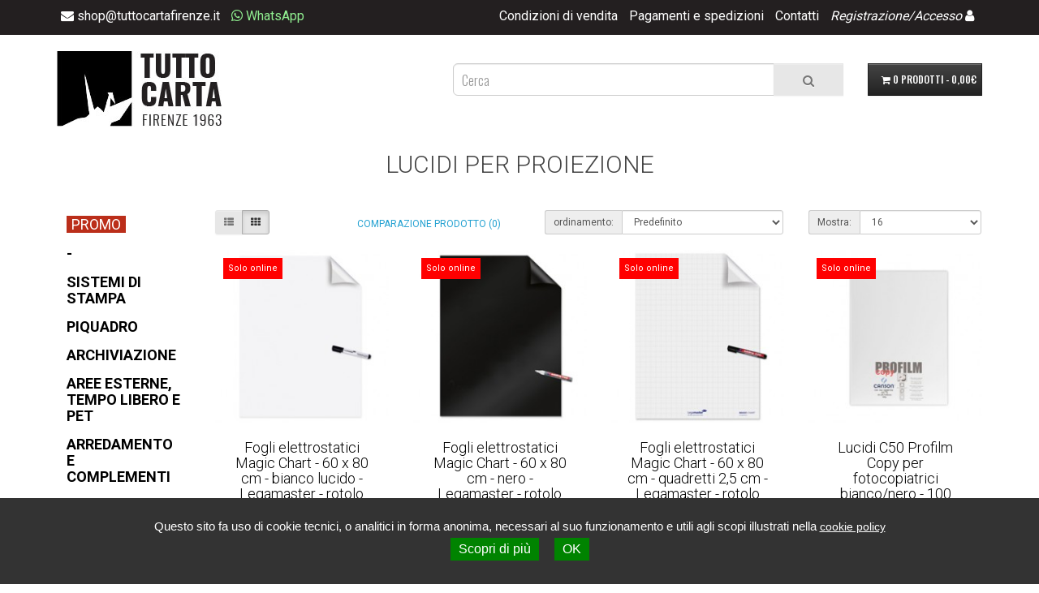

--- FILE ---
content_type: text/html; charset=utf-8
request_url: https://www.tuttocartafirenze.it/visual-e-comunicazione/accessori-per-proiezione/lucidi-per-proiezione
body_size: 32044
content:
<!DOCTYPE html>
<!--[if IE]><![endif]-->
<!--[if IE 8 ]><html dir="ltr" lang="it" class="ie8"><![endif]-->
<!--[if IE 9 ]><html dir="ltr" lang="it" class="ie9"><![endif]-->
<!--[if (gt IE 9)|!(IE)]><!-->
<html dir="ltr" lang="it">
<!--<![endif]--><head prefix="og:http://ogp.me/ns# fb:http://ogp.me/ns/fb# product:http://ogp.me/ns/product#">
<meta charset="UTF-8" />
<meta name="viewport" content="width=device-width, initial-scale=1">
<meta http-equiv="X-UA-Compatible" content="IE=edge">
<title>LUCIDI PER PROIEZIONE</title>
<base href="https://www.tuttocartafirenze.it/" />
<meta name="description" content="LUCIDI PER PROIEZIONE -" />
<meta name="keywords" content= "LUCIDI PER PROIEZIONE," />

<!-- jquery -->
<script src="https://code.jquery.com/jquery-3.6.0.js" integrity="sha256-H+K7U5CnXl1h5ywQfKtSj8PCmoN9aaq30gDh27Xc0jk=" crossorigin="anonymous"></script>
<!-- menu.css -->
<link href="catalog/view/theme/tuttocartafirenze3/stylesheet/menu.css" rel="stylesheet">
<!-- font awesome -->
<link rel="stylesheet" href="https://cdnjs.cloudflare.com/ajax/libs/font-awesome/5.15.3/css/all.css" integrity="sha512-3icgkoIO5qm2D4bGSUkPqeQ96LS8+ukJC7Eqhl1H5B2OJMEnFqLmNDxXVmtV/eq5M65tTDkUYS/Q0P4gvZv+yA==" crossorigin="anonymous" referrerpolicy="no-referrer" />

<link href="catalog/view/javascript/bootstrap/css/bootstrap.min.css" rel="stylesheet" media="screen" />
<script src="catalog/view/javascript/bootstrap/js/bootstrap.min.js" type="text/javascript"></script>

<link href="catalog/view/theme/default/stylesheet/stylesheet.css" rel="stylesheet">
<link href="catalog/view/theme/tuttocartafirenze3/stylesheet/stylesheet.css" rel="stylesheet">
<link
rel="stylesheet" href="https://maxcdn.bootstrapcdn.com/font-awesome/4.7.0/css/font-awesome.min.css">
<link href="https://www.tuttocartafirenze.it/visual-e-comunicazione/accessori-per-proiezione/lucidi-per-proiezione" rel="canonical" />
<link href="https://www.tuttocartafirenze.it/image/catalog/favicon.png" rel="icon" />

<script type="text/javascript" src="tarteaucitron/tarteaucitron.js"></script>
<script type="text/javascript" src="tarteaucitron/tarteaucitron.start.js"></script>

<script src="catalog/view/javascript/common.js" type="text/javascript"></script>
<!-- Global site tag (gtag.js) - Google Analytics -->
<script async src="https://www.googletagmanager.com/gtag/js?id=UA-103651168-2"></script>
<script>
  window.dataLayer = window.dataLayer || [];
  function gtag(){dataLayer.push(arguments);}
  gtag('js', new Date());

  gtag('config', 'UA-103651168-2');
</script>
<script src="catalog/view/javascript/ee_tracking.min.js?eetv=2.2.1.0" type="text/javascript"></script>

				<!-- Global site tag (gtag.js) - Google Ads: 858896233 -->
<script async src="https://www.googletagmanager.com/gtag/js?id=AW-858896233"></script>
<script>
  window.dataLayer = window.dataLayer || [];
  function gtag(){dataLayer.push(arguments);}
  gtag('js', new Date());

  gtag('config', 'AW-858896233');
</script>
			


	<style type="text/css">
		#search, .searchbox {
			overflow: visible !important;
			//z-index: 9999999 !important;
		}
		.smartsearch {
			display: none;
			background: #FFFFFF !important;
			border: 1px solid #EEEEEE !important;
			border-top: none !important;
			border-radius: 0 0 7px 7px !important;
			box-shadow: 0 2px 2px #DDD !important;
			line-height: 1.2 !important;
			margin: -3px 0 0 2px !important;
			padding: 0 !important;
			position: absolute !important;
			white-space: normal !important;
			width: 95% !important;
			z-index: 9999999 !important;
							top: 42px !important;
											}
		.smartsearch a {
			white-space: normal !important;
		}
		.smartsearch .addtocart {
			float: right;
			margin: 5px;
		}
				.smartsearch .quantity {
			padding: 5px;
		}
		.smartsearch .quantity input {
			text-align: center;
			padding: 1px !important;
			width: 30px !important;
		}
		.smartsearch-product {
			border-bottom: 1px solid #EEEEEE !important;
			color: #000000 !important;
			display: block !important;
			font-size: 13px !important;
			font-weight: normal !important;
							min-height: 65px !important;
						padding: 5px !important;
			text-decoration: none !important;
		}
		.smartsearch-product img {
			float: left !important;
			margin: 0 10px 0 0 !important;
		}
		.smartsearch-product strong {
			font-size: 16px !important;
			margin: 5px 5px 5px 0 !important;
		}
		.smartsearch-product .highlight {
			color: #FF0000 !important;
		}
		.smartsearch-focus, .smartsearch-product:hover {
			background: #EEFFFF !important;
			text-decoration: none !important;
		}
		.smartsearch-page {
			background: #EEEEEE !important;
			border-bottom: 1px solid #EEEEEE !important;
			padding: 10px;
			text-align: center;
		}
		.smartsearch-bottom {
			font-size: 12px !important;
			font-weight: bold !important;
			padding: 10px !important;
			text-align: center !important;
		}
			</style>
	<script type="text/javascript">
		var wait;
		var searchinput;
		
		$(document).click(function(e){
			if (!$(e.target).next().hasClass('smartsearch') && !$(e.target).closest('.smartsearch').length && $('.smartsearch').is(':visible')) {
				clearTimeout(wait);
				wait = setTimeout(hideSmartSearch, 300);
			}
		});
		
		$(document).ready(function(){
			$('#search input')
			.after('<div class="smartsearch"></div>')
			.click(function(){
				if ($('.smartsearch').html().length) {
					$('.smartsearch').show();
				} else if ($(this).val().length >= 3) {
					searchinput = $(this);
					showSmartSearch();
				}
			}).keydown(function(e){
				if ($('.smartsearch-product').length && e.which == 38) {
					e.preventDefault();
					return false;
				}
			}).keyup(function(e){
				searchinput = $(this);
				if (!searchinput.val()) {
					clearTimeout(wait);
					wait = setTimeout(hideSmartSearch, 300);
				}
				if (e.which == 13) {
					clearTimeout(wait);
					hideSmartSearch();
					if ($('.smartsearch-focus').length) {
						location = $('.smartsearch-focus').attr('href');
					}
				}
				if (searchinput.val().replace(/^\s+|\s+$/g, '').length >= 3 && (e.which == 0 || e.which == 8 || (47 < e.which && e.which < 112) || e.which > 185)) {
					clearTimeout(wait);
					wait = setTimeout(showSmartSearch, 300);
				}
				if ($('.smartsearch-product').length && (e.which == 38 || e.which == 40)) {
					if (!$('.smartsearch-focus').length) {
						if (e.which == 38) $('.smartsearch-bottom').prev().addClass('smartsearch-focus');
						if (e.which == 40) $('.smartsearch-product:first-child').addClass('smartsearch-focus');
					} else {
						if (e.which == 38) $('.smartsearch-focus').removeClass('smartsearch-focus').prev('a').addClass('smartsearch-focus');
						if (e.which == 40) $('.smartsearch-focus').removeClass('smartsearch-focus').next('a').addClass('smartsearch-focus');
					}
				}
			});
		});
		
		function hideSmartSearch() {
			$('.smartsearch').hide();
		}
		
		function showSmartSearch() {
			searchinput.next().html('<div class="smartsearch-bottom"><img alt="" src="[data-uri]" /></div>').show();
			$.ajax({
				url: 'index.php?route=extension/module/smartsearch/livesearch&search=' + encodeURIComponent(searchinput.val().trim()),
				dataType: 'json',
				success: function(data) {
					var html = '';
					if (data.length) {
						for (i = 0; i < data.length; i++) {
														if (data[i]['href']) {
								html += '<a class="smartsearch-product" href="' + data[i]['href'] + (data[i]['href'].indexOf('?') == -1 ? '?' : '&') + 'search=' + encodeURIComponent(searchinput.val()) + '">';
							} else {
								html += '<div class="smartsearch-page">';
							}
															if (data[i]['image']) {
									html += '<img src="' + data[i]['image'] + '" />';
								}
														html += '<strong>' + data[i]['name'];
															if (data[i]['model']) {
									html += ' (' + data[i]['model'] + ')';
								}
																					html += '</strong><br />';
															if (data[i]['description']) {
									html += data[i]['description'];
								}
														if (data[i]['href']) {
								html += '</a>';
							} else {
								html += '</div>';
							}
						}
													html += '<div class="smartsearch-bottom"><a href="https://www.tuttocartafirenze.it/index.php?route=product/search&search=' + encodeURIComponent(searchinput.val()) + '">Guarda tutti i risultati</a></div>';
											} else {
						html = '<div class="smartsearch-bottom">Nessun prodotto trovat</div>';
					}
					searchinput.next().html(html);
				}
			});
		}
	</script>

		<script>
			jQuery(document).ready(function($){
				$('.spinner .btn:first-of-type').on('click', function() {
					var btn = $(this);
					var input = btn.closest('.spinner').find('input');
					if (input.attr('max') == undefined || parseInt(input.val()) < parseInt(input.attr('max'))) {  
						var multiqty=input.data('multiqty');
						input.val(parseInt(input.val(), 10) + multiqty);
					} else {
						btn.next("disabled", true);
					}
				});
				$('.spinner .btn:last-of-type').on('click', function() {
					var btn = $(this);
					var input = btn.closest('.spinner').find('input');
					if (input.attr('min') == undefined || parseInt(input.val()) > parseInt(input.attr('min'))) {    
						var multiqty=input.data('multiqty');
						input.val(parseInt(input.val(), 10) - multiqty);
					} else {
						btn.prev("disabled", true);
					}
				});
				$('.input-quantity').on('keydown',function(e){
					e.preventDefault();
					return false;
				});
			});
		</script>
		

			<style>
				.spinner input {
					text-align: right;
				}
				#product .spinner #input-quantity {
					max-width: 80px !important;
				}
				.input-group-btn-vertical {
					position: relative;
					white-space: nowrap;
					vertical-align: middle;
					display: table-cell;
				}

				.input-group-btn-vertical > .btn {
					display: block;
					float: none;
					width: 100%;
					max-width: 100%;
					padding: 8px;
					margin-left: -1px;
					position: relative;
					border-radius: 0;
				}

				.input-group-btn-vertical > .btn:first-child {
					border-top-right-radius: 4px;
				}

				.input-group-btn-vertical > .btn:last-child {
					margin-top: -2px;
					border-bottom-right-radius: 4px;
				}

				.input-group-btn-vertical i {
					position: absolute;
					top: 0;
					left: 4px;
				}
			</style>
			
</head>
<body class="product-category-232_378_379">
<nav id="top">
  <div class="container">
   	<div id="top-links" class="pull-left nopadding col-md-5 col-sm-3 col-xs-3">
   	 <ul class="list-inline">
   		<li>
   			<a href="mailto:shop@tuttocartafirenze.it"><i class="fa fa-envelope" aria-hidden="true"></i> <span class="hidden-sm hidden-xs">shop@tuttocartafirenze.it</span></a>
			</li>
   		<li>
			 	<a href="https://wa.me/393775766218?text=Tuttocartafirenze.it,%20richiedo%20informazioni%20su:" style="color:lightgreen"><i class="fab fa-whatsapp" aria-hidden="true"></i> <span class="hidden-sm hidden-xs"> WhatsApp</span></a>
			</li>
   			<li class="hidden-md hidden-lg"><a href="tel:055/416155"><i class="fa fa-phone" aria-hidden="true"></i></a></li>
   		</ul>
   	</div>
   	<div id="top-links" class="pull-right nopadding hidden-md hidden-lg">
   	 <ul class="list-inline">
				<li>
											<a href="https://www.tuttocartafirenze.it/index.php?route=account/login"><i class="fa fa-user hidden-md hidden-lg"></i></a>
										<i class="fa fa-user hidden-sm hidden-xs"></i>
				</li>
				<li><a href="https://www.tuttocartafirenze.it/index.php?route=checkout/cart" title="Carrello della Spesa"><i id="carrello-mobile" class="fa fa-shopping-cart"></i></a></li>
   	<!-- mobile info menu-->
				<li><a class="navbar-toggle menu-info" role="button" data-toggle="collapse" href="#collapseInfo" aria-expanded="false" aria-controls="collapseExample" style="padding: 0;color: #fff;position: relative;
    margin: 0;float: none;"><i class="fa fa-info-circle fa-lg" aria-hidden="true" style="padding-top: 5px;"></i></a></li>
  	<!-- fine mobile info menu-->
			</ul>
	 	</div>
			<div class="collapse nopadding hidden-md hidden-lg" id="collapseInfo">
				<ul class="list-inline navbar-info-collapse text-right" style="margin: 0">
						<li><a href="https://www.tuttocartafirenze.it/condizioni-di-vendita" title="Condizioni di vendita">Condizioni di vendita</a></li>
						<li><a href="https://www.tuttocartafirenze.it/pagamenti-e-spedizioni" title="Pagamenti e spedizioni">Pagamenti e spedizioni</a></li>
					<li><a href="https://www.tuttocartafirenze.it/contatti" title="Contatti">Contatti</a></li>
			</ul>
			</div>
			<div id="top-links" class="nav col-md-7 col-sm-11 col-xs-11 nopadding text-right hidden-sm hidden-xs">
			<button type="button" class="navbar-toggle" data-toggle="collapse" data-target=".navbar-info-collapse"><i class="fa fa-info"></i></button>
      <ul class="list-inline navbar-info-collapse">
				<li><a href="https://www.tuttocartafirenze.it/condizioni-di-vendita" title="Condizioni di vendita">Condizioni di vendita</a></li>
				<li><a href="https://www.tuttocartafirenze.it/pagamenti-e-spedizioni" title="Pagamenti e spedizioni">Pagamenti e spedizioni</a></li>
				<li><a href="https://www.tuttocartafirenze.it/contatti" title="Contatti">Contatti</a></li>
        <li>
        	<em>
											<a href="https://www.tuttocartafirenze.it/index.php?route=account/register">Registrazione</a>/<a href="https://www.tuttocartafirenze.it/index.php?route=account/login">Accesso</a>
										</em>
					<i class="fa fa-user"></i>
				</li>
      </ul>
    </div>
  </div>
</nav>
<header>
  <div class="container">
    <div class="row">
      <div class="col-md-5 col-sm-12 col-xs-12">
        <div id="logo">
                    <a href="https://www.tuttocartafirenze.it"><img src="https://www.tuttocartafirenze.it/image/catalog/logo/tuttocartafirenze-logo.jpg" title="TuttoCarta Firenze" alt="TuttoCarta Firenze" class="img-responsive" /></a>
                  </div>
				<div class="navbar-header">
					<button type="button" class="navbar-toggle" data-toggle="collapse" data-target=".navbar-ex1-collapse">
						<i class="fa fa-bars fa-2x"></i>
						<i class="fas fa-times"></i>
					</button>
				</div>
      </div>
			<div class="col-sm-12 col-xs-12 col-md-7 text-right">
			<nav id="menu" class="navbar">
					<div class="collapse navbar-collapse navbar-ex1-collapse nopadding">
						<ul class="nav navbar-nav text-uppercase">
						
							<li class="dropdown hidden-md hidden-lg">
								<a href="https://www.tuttocartafirenze.it/offerte-speciali">
								  <span>PROMO</span>
								</a>
							</li>
							
																					<li class="dropdown hidden-md hidden-lg">
								<a href="https://www.tuttocartafirenze.it/-3">
								  <span>-</span>
								</a>
								<i class="clickable apri fa fa-caret-down fa-lg dropdown-toggle hidden-md hidden-lg" data-toggle="dropdown" aria-hidden="true" aria-expanded="false"></i>
								<div class="dropdown-menu">
									<div class="dropdown-inner">
																				<ul class="list-unstyled">
																						<li><a href="https://www.tuttocartafirenze.it/-3/-4">-</a></li>
																					</ul>
																			</div>
									<a href="https://www.tuttocartafirenze.it/-3" class="see-all">Mostra Tutto -</a>
								</div>
							</li>
																												<li class="dropdown hidden-md hidden-lg">
								<a href="https://www.tuttocartafirenze.it/sistemi-di-stampa">
								  <span>SISTEMI DI STAMPA</span>
								</a>
								<i class="clickable apri fa fa-caret-down fa-lg dropdown-toggle hidden-md hidden-lg" data-toggle="dropdown" aria-hidden="true" aria-expanded="false"></i>
								<div class="dropdown-menu">
									<div class="dropdown-inner">
																				<ul class="list-unstyled">
																						<li><a href="https://www.tuttocartafirenze.it/sistemi-di-stampa/accessori-stampa">ACCESSORI STAMPA</a></li>
																						<li><a href="https://www.tuttocartafirenze.it/sistemi-di-stampa/estensioni-di-garanzia-1">ESTENSIONI DI GARANZIA</a></li>
																					</ul>
																				<ul class="list-unstyled">
																						<li><a href="https://www.tuttocartafirenze.it/sistemi-di-stampa/multifunzione-3">MULTIFUNZIONE</a></li>
																						<li><a href="https://www.tuttocartafirenze.it/sistemi-di-stampa/ricambi-per-stampanti-1">RICAMBI PER STAMPANTI</a></li>
																					</ul>
																				<ul class="list-unstyled">
																						<li><a href="https://www.tuttocartafirenze.it/sistemi-di-stampa/scanner-5">SCANNER</a></li>
																						<li><a href="https://www.tuttocartafirenze.it/sistemi-di-stampa/stampanti-1">STAMPANTI</a></li>
																					</ul>
																			</div>
									<a href="https://www.tuttocartafirenze.it/sistemi-di-stampa" class="see-all">Mostra Tutto SISTEMI DI STAMPA</a>
								</div>
							</li>
																												<li class="dropdown hidden-md hidden-lg">
								<a href="https://www.tuttocartafirenze.it/prodotti-piquadro">
								  <span>PIQUADRO</span>
								</a>
								<i class="clickable apri fa fa-caret-down fa-lg dropdown-toggle hidden-md hidden-lg" data-toggle="dropdown" aria-hidden="true" aria-expanded="false"></i>
								<div class="dropdown-menu">
									<div class="dropdown-inner">
																				<ul class="list-unstyled">
																						<li><a href="https://www.tuttocartafirenze.it/prodotti-piquadro/saldi">Saldi</a></li>
																						<li><a href="https://www.tuttocartafirenze.it/prodotti-piquadro/accessori-4">Accessori</a></li>
																						<li><a href="https://www.tuttocartafirenze.it/prodotti-piquadro/borse">Borse</a></li>
																					</ul>
																				<ul class="list-unstyled">
																						<li><a href="https://www.tuttocartafirenze.it/prodotti-piquadro/cartelle-1">Cartelle</a></li>
																						<li><a href="https://www.tuttocartafirenze.it/prodotti-piquadro/donna">Donna</a></li>
																						<li><a href="https://www.tuttocartafirenze.it/prodotti-piquadro/green">Green</a></li>
																					</ul>
																				<ul class="list-unstyled">
																						<li><a href="https://www.tuttocartafirenze.it/prodotti-piquadro/tech">Tech</a></li>
																						<li><a href="https://www.tuttocartafirenze.it/prodotti-piquadro/viaggio">Viaggio</a></li>
																						<li><a href="https://www.tuttocartafirenze.it/prodotti-piquadro/zaini">Zaini</a></li>
																					</ul>
																				<ul class="list-unstyled">
																						<li><a href="https://www.tuttocartafirenze.it/prodotti-piquadro/piccola-pelletteria">Piccola Pelletteria</a></li>
																					</ul>
																			</div>
									<a href="https://www.tuttocartafirenze.it/prodotti-piquadro" class="see-all">Mostra Tutto PIQUADRO</a>
								</div>
							</li>
																												<li class="dropdown hidden-md hidden-lg">
								<a href="https://www.tuttocartafirenze.it/archiviazione">
								  <span>ARCHIVIAZIONE</span>
								</a>
								<i class="clickable apri fa fa-caret-down fa-lg dropdown-toggle hidden-md hidden-lg" data-toggle="dropdown" aria-hidden="true" aria-expanded="false"></i>
								<div class="dropdown-menu">
									<div class="dropdown-inner">
																				<ul class="list-unstyled">
																						<li><a href="https://www.tuttocartafirenze.it/archiviazione/archiviazione-modulare">ARCHIVIAZIONE MODULARE</a></li>
																						<li><a href="https://www.tuttocartafirenze.it/archiviazione/buste-trasparenti">BUSTE TRASPARENTI</a></li>
																						<li><a href="https://www.tuttocartafirenze.it/archiviazione/cartelle-e-cartelline-in-cartone">CARTELLE E CARTELLINE IN CARTONE</a></li>
																						<li><a href="https://www.tuttocartafirenze.it/archiviazione/cartelle-e-cartelline-in-plastica">CARTELLE E CARTELLINE IN PLASTICA</a></li>
																					</ul>
																				<ul class="list-unstyled">
																						<li><a href="https://www.tuttocartafirenze.it/archiviazione/cartelle-sospese-e-supporti">CARTELLE SOSPESE E SUPPORTI</a></li>
																						<li><a href="https://www.tuttocartafirenze.it/archiviazione/divisori-separatori">DIVISORI / SEPARATORI</a></li>
																						<li><a href="https://www.tuttocartafirenze.it/archiviazione/portabiglietti-vari-e-rubriche">PORTABIGLIETTI VARI E RUBRICHE</a></li>
																						<li><a href="https://www.tuttocartafirenze.it/archiviazione/portadocumenti-e-classificatori">PORTADOCUMENTI E CLASSIFICATORI</a></li>
																					</ul>
																				<ul class="list-unstyled">
																						<li><a href="https://www.tuttocartafirenze.it/archiviazione/portalistini">PORTALISTINI</a></li>
																						<li><a href="https://www.tuttocartafirenze.it/archiviazione/portatabulati">PORTATABULATI</a></li>
																						<li><a href="https://www.tuttocartafirenze.it/archiviazione/raccoglitori">RACCOGLITORI</a></li>
																						<li><a href="https://www.tuttocartafirenze.it/archiviazione/registratori">REGISTRATORI</a></li>
																					</ul>
																				<ul class="list-unstyled">
																						<li><a href="https://www.tuttocartafirenze.it/archiviazione/scatole-archivio-e-progetto">SCATOLE ARCHIVIO E PROGETTO</a></li>
																						<li><a href="https://www.tuttocartafirenze.it/archiviazione/divisori-separatori-1">DIVISORI-SEPARATORI</a></li>
																					</ul>
																			</div>
									<a href="https://www.tuttocartafirenze.it/archiviazione" class="see-all">Mostra Tutto ARCHIVIAZIONE</a>
								</div>
							</li>
																												<li class="dropdown hidden-md hidden-lg">
								<a href="https://www.tuttocartafirenze.it/aree-esterne-tempo-libero-e-pet">
								  <span>AREE ESTERNE, TEMPO LIBERO E PET</span>
								</a>
								<i class="clickable apri fa fa-caret-down fa-lg dropdown-toggle hidden-md hidden-lg" data-toggle="dropdown" aria-hidden="true" aria-expanded="false"></i>
								<div class="dropdown-menu">
									<div class="dropdown-inner">
																				<ul class="list-unstyled">
																						<li><a href="https://www.tuttocartafirenze.it/aree-esterne-tempo-libero-e-pet/animali-domestici">ANIMALI DOMESTICI</a></li>
																						<li><a href="https://www.tuttocartafirenze.it/aree-esterne-tempo-libero-e-pet/arredo-esterni">ARREDO ESTERNI</a></li>
																					</ul>
																				<ul class="list-unstyled">
																						<li><a href="https://www.tuttocartafirenze.it/aree-esterne-tempo-libero-e-pet/arredo-giardino">ARREDO GIARDINO</a></li>
																						<li><a href="https://www.tuttocartafirenze.it/aree-esterne-tempo-libero-e-pet/fitness">FITNESS</a></li>
																					</ul>
																				<ul class="list-unstyled">
																						<li><a href="https://www.tuttocartafirenze.it/aree-esterne-tempo-libero-e-pet/garden">GARDEN</a></li>
																						<li><a href="https://www.tuttocartafirenze.it/aree-esterne-tempo-libero-e-pet/insetticidi-e-disinfestanti">INSETTICIDI E DISINFESTANTI</a></li>
																					</ul>
																				<ul class="list-unstyled">
																						<li><a href="https://www.tuttocartafirenze.it/aree-esterne-tempo-libero-e-pet/insetticidi-e-zanzariere">INSETTICIDI E ZANZARIERE</a></li>
																					</ul>
																			</div>
									<a href="https://www.tuttocartafirenze.it/aree-esterne-tempo-libero-e-pet" class="see-all">Mostra Tutto AREE ESTERNE, TEMPO LIBERO E PET</a>
								</div>
							</li>
																												<li class="dropdown hidden-md hidden-lg">
								<a href="https://www.tuttocartafirenze.it/arredamento-e-complementi">
								  <span>ARREDAMENTO E COMPLEMENTI</span>
								</a>
								<i class="clickable apri fa fa-caret-down fa-lg dropdown-toggle hidden-md hidden-lg" data-toggle="dropdown" aria-hidden="true" aria-expanded="false"></i>
								<div class="dropdown-menu">
									<div class="dropdown-inner">
																				<ul class="list-unstyled">
																						<li><a href="https://www.tuttocartafirenze.it/arredamento-e-complementi/sedute-poltrone-divanetti">SEDUTE-POLTRONE-DIVANETTI</a></li>
																						<li><a href="https://www.tuttocartafirenze.it/arredamento-e-complementi/sedute-poltrone-e-divanetti">SEDUTE, POLTRONE E DIVANETTI</a></li>
																					</ul>
																				<ul class="list-unstyled">
																						<li><a href="https://www.tuttocartafirenze.it/arredamento-e-complementi/complementi-d-arredo">COMPLEMENTI D'ARREDO</a></li>
																						<li><a href="https://www.tuttocartafirenze.it/arredamento-e-complementi/mobili-e-arredi">MOBILI E ARREDI</a></li>
																					</ul>
																				<ul class="list-unstyled">
																						<li><a href="https://www.tuttocartafirenze.it/arredamento-e-complementi/mobili-per-ufficio">MOBILI PER UFFICIO</a></li>
																						<li><a href="https://www.tuttocartafirenze.it/arredamento-e-complementi/poltrone-e-sedie-ufficio">POLTRONE E SEDIE UFFICIO</a></li>
																					</ul>
																			</div>
									<a href="https://www.tuttocartafirenze.it/arredamento-e-complementi" class="see-all">Mostra Tutto ARREDAMENTO E COMPLEMENTI</a>
								</div>
							</li>
																												<li class="dropdown hidden-md hidden-lg">
								<a href="https://www.tuttocartafirenze.it/cancelleria">
								  <span>CANCELLERIA</span>
								</a>
								<i class="clickable apri fa fa-caret-down fa-lg dropdown-toggle hidden-md hidden-lg" data-toggle="dropdown" aria-hidden="true" aria-expanded="false"></i>
								<div class="dropdown-menu">
									<div class="dropdown-inner">
																				<ul class="list-unstyled">
																						<li><a href="https://www.tuttocartafirenze.it/cancelleria/colle-nastri-adesivi-1">COLLE-NASTRI ADESIVI</a></li>
																						<li><a href="https://www.tuttocartafirenze.it/cancelleria/cucitrici-levapunti-perforatori-1">CUCITRICI-LEVAPUNTI-PERFORATORI</a></li>
																						<li><a href="https://www.tuttocartafirenze.it/cancelleria/etichette-prezzatrici-cartelli-1">ETICHETTE-PREZZATRICI-CARTELLI</a></li>
																					</ul>
																				<ul class="list-unstyled">
																						<li><a href="https://www.tuttocartafirenze.it/cancelleria/verificabanconote-portachiavi-cassette-varie-1">VERIFICABANCONOTE-PORTACHIAVI-CASSETTE VARIE</a></li>
																						<li><a href="https://www.tuttocartafirenze.it/cancelleria/colle-nastri-adesivi">COLLE - NASTRI ADESIVI</a></li>
																						<li><a href="https://www.tuttocartafirenze.it/cancelleria/componenti-scrivania">COMPONENTI SCRIVANIA</a></li>
																					</ul>
																				<ul class="list-unstyled">
																						<li><a href="https://www.tuttocartafirenze.it/cancelleria/cucitrici-levapunti-perforatori">CUCITRICI - LEVAPUNTI - PERFORATORI</a></li>
																						<li><a href="https://www.tuttocartafirenze.it/cancelleria/etichette-prezzatrici-cartelli">ETICHETTE - PREZZATRICI - CARTELLI</a></li>
																						<li><a href="https://www.tuttocartafirenze.it/cancelleria/minuteria">MINUTERIA</a></li>
																					</ul>
																				<ul class="list-unstyled">
																						<li><a href="https://www.tuttocartafirenze.it/cancelleria/taglio">TAGLIO</a></li>
																						<li><a href="https://www.tuttocartafirenze.it/cancelleria/timbri-1">TIMBRI</a></li>
																						<li><a href="https://www.tuttocartafirenze.it/cancelleria/verificabanconote-portachiavi-cassette-varie">VERIFICABANCONOTE - PORTACHIAVI - CASSETTE VARIE</a></li>
																					</ul>
																			</div>
									<a href="https://www.tuttocartafirenze.it/cancelleria" class="see-all">Mostra Tutto CANCELLERIA</a>
								</div>
							</li>
																												<li class="dropdown hidden-md hidden-lg">
								<a href="https://www.tuttocartafirenze.it/carta">
								  <span>CARTA</span>
								</a>
								<i class="clickable apri fa fa-caret-down fa-lg dropdown-toggle hidden-md hidden-lg" data-toggle="dropdown" aria-hidden="true" aria-expanded="false"></i>
								<div class="dropdown-menu">
									<div class="dropdown-inner">
																				<ul class="list-unstyled">
																						<li><a href="https://www.tuttocartafirenze.it/carta/carta-in-risme-laser-inkjet-1">CARTA IN RISME LASER-INKJET</a></li>
																						<li><a href="https://www.tuttocartafirenze.it/carta/carta-in-rotolo-laser-inkjet-1">CARTA IN ROTOLO LASER-INKJET</a></li>
																					</ul>
																				<ul class="list-unstyled">
																						<li><a href="https://www.tuttocartafirenze.it/carta/carta-in-risme-laser-inkjet">CARTA IN RISME LASER - INKJET</a></li>
																						<li><a href="https://www.tuttocartafirenze.it/carta/carta-in-rotolo-laser-inkjet">CARTA IN ROTOLO LASER - INKJET</a></li>
																					</ul>
																				<ul class="list-unstyled">
																						<li><a href="https://www.tuttocartafirenze.it/carta/carta-modulo-continuo">CARTA MODULO CONTINUO</a></li>
																						<li><a href="https://www.tuttocartafirenze.it/carta/carta-speciale-per-stampanti">CARTA SPECIALE PER STAMPANTI</a></li>
																					</ul>
																				<ul class="list-unstyled">
																						<li><a href="https://www.tuttocartafirenze.it/carta/rotoli-per-macchine-da-ufficio">ROTOLI PER MACCHINE DA UFFICIO</a></li>
																					</ul>
																			</div>
									<a href="https://www.tuttocartafirenze.it/carta" class="see-all">Mostra Tutto CARTA</a>
								</div>
							</li>
																												<li class="dropdown hidden-md hidden-lg">
								<a href="https://www.tuttocartafirenze.it/cartotecnica-1">
								  <span>CARTOTECNICA</span>
								</a>
								<i class="clickable apri fa fa-caret-down fa-lg dropdown-toggle hidden-md hidden-lg" data-toggle="dropdown" aria-hidden="true" aria-expanded="false"></i>
								<div class="dropdown-menu">
									<div class="dropdown-inner">
																				<ul class="list-unstyled">
																						<li><a href="https://www.tuttocartafirenze.it/cartotecnica-1/agende-e-calendari">AGENDE E CALENDARI</a></li>
																					</ul>
																				<ul class="list-unstyled">
																						<li><a href="https://www.tuttocartafirenze.it/cartotecnica-1/blocchi-e-portablocchi">BLOCCHI E PORTABLOCCHI</a></li>
																					</ul>
																				<ul class="list-unstyled">
																						<li><a href="https://www.tuttocartafirenze.it/cartotecnica-1/modulistica">MODULISTICA</a></li>
																					</ul>
																			</div>
									<a href="https://www.tuttocartafirenze.it/cartotecnica-1" class="see-all">Mostra Tutto CARTOTECNICA</a>
								</div>
							</li>
																												<li class="dropdown hidden-md hidden-lg">
								<a href="https://www.tuttocartafirenze.it/consumabili">
								  <span>CONSUMABILI</span>
								</a>
								<i class="clickable apri fa fa-caret-down fa-lg dropdown-toggle hidden-md hidden-lg" data-toggle="dropdown" aria-hidden="true" aria-expanded="false"></i>
								<div class="dropdown-menu">
									<div class="dropdown-inner">
																				<ul class="list-unstyled">
																						<li><a href="https://www.tuttocartafirenze.it/consumabili/konica-minolta-2">KONICA-MINOLTA</a></li>
																						<li><a href="https://www.tuttocartafirenze.it/consumabili/kyocera-4">KYOCERA</a></li>
																						<li><a href="https://www.tuttocartafirenze.it/consumabili/armor">ARMOR</a></li>
																						<li><a href="https://www.tuttocartafirenze.it/consumabili/brother-1">BROTHER</a></li>
																						<li><a href="https://www.tuttocartafirenze.it/consumabili/canon-1">CANON</a></li>
																						<li><a href="https://www.tuttocartafirenze.it/consumabili/compuprint">COMPUPRINT</a></li>
																						<li><a href="https://www.tuttocartafirenze.it/consumabili/db">DB</a></li>
																					</ul>
																				<ul class="list-unstyled">
																						<li><a href="https://www.tuttocartafirenze.it/consumabili/dell">DELL</a></li>
																						<li><a href="https://www.tuttocartafirenze.it/consumabili/epson">EPSON</a></li>
																						<li><a href="https://www.tuttocartafirenze.it/consumabili/gg">G&amp;G</a></li>
																						<li><a href="https://www.tuttocartafirenze.it/consumabili/hp">HP</a></li>
																						<li><a href="https://www.tuttocartafirenze.it/consumabili/ibm">IBM</a></li>
																						<li><a href="https://www.tuttocartafirenze.it/consumabili/konica-minolta">KONICA - MINOLTA</a></li>
																						<li><a href="https://www.tuttocartafirenze.it/consumabili/kyocera-mita">KYOCERA-MITA</a></li>
																					</ul>
																				<ul class="list-unstyled">
																						<li><a href="https://www.tuttocartafirenze.it/consumabili/lexmark-1">LEXMARK</a></li>
																						<li><a href="https://www.tuttocartafirenze.it/consumabili/oki">OKI</a></li>
																						<li><a href="https://www.tuttocartafirenze.it/consumabili/olivetti">OLIVETTI</a></li>
																						<li><a href="https://www.tuttocartafirenze.it/consumabili/panasonic">PANASONIC</a></li>
																						<li><a href="https://www.tuttocartafirenze.it/consumabili/pantum">PANTUM</a></li>
																						<li><a href="https://www.tuttocartafirenze.it/consumabili/printronix">PRINTRONIX</a></li>
																						<li><a href="https://www.tuttocartafirenze.it/consumabili/ricoh">RICOH</a></li>
																					</ul>
																				<ul class="list-unstyled">
																						<li><a href="https://www.tuttocartafirenze.it/consumabili/samsung">SAMSUNG</a></li>
																						<li><a href="https://www.tuttocartafirenze.it/consumabili/sharp">SHARP</a></li>
																						<li><a href="https://www.tuttocartafirenze.it/consumabili/starline">STARLINE</a></li>
																						<li><a href="https://www.tuttocartafirenze.it/consumabili/toshiba">TOSHIBA</a></li>
																						<li><a href="https://www.tuttocartafirenze.it/consumabili/utax">UTAX</a></li>
																						<li><a href="https://www.tuttocartafirenze.it/consumabili/xerox-1">XEROX</a></li>
																					</ul>
																			</div>
									<a href="https://www.tuttocartafirenze.it/consumabili" class="see-all">Mostra Tutto CONSUMABILI</a>
								</div>
							</li>
																												<li class="dropdown hidden-md hidden-lg">
								<a href="https://www.tuttocartafirenze.it/giochi">
								  <span>GIOCHI</span>
								</a>
								<i class="clickable apri fa fa-caret-down fa-lg dropdown-toggle hidden-md hidden-lg" data-toggle="dropdown" aria-hidden="true" aria-expanded="false"></i>
								<div class="dropdown-menu">
									<div class="dropdown-inner">
																				<ul class="list-unstyled">
																						<li><a href="https://www.tuttocartafirenze.it/giochi/didattico">DIDATTICO</a></li>
																					</ul>
																				<ul class="list-unstyled">
																						<li><a href="https://www.tuttocartafirenze.it/giochi/giochi-di-societa-1">GIOCHI DI SOCIETA'</a></li>
																					</ul>
																			</div>
									<a href="https://www.tuttocartafirenze.it/giochi" class="see-all">Mostra Tutto GIOCHI</a>
								</div>
							</li>
																												<li class="dropdown hidden-md hidden-lg">
								<a href="https://www.tuttocartafirenze.it/informatica">
								  <span>INFORMATICA</span>
								</a>
								<i class="clickable apri fa fa-caret-down fa-lg dropdown-toggle hidden-md hidden-lg" data-toggle="dropdown" aria-hidden="true" aria-expanded="false"></i>
								<div class="dropdown-menu">
									<div class="dropdown-inner">
																				<ul class="list-unstyled">
																						<li><a href="https://www.tuttocartafirenze.it/informatica/adattatori-caricatori">ADATTATORI-CARICATORI</a></li>
																						<li><a href="https://www.tuttocartafirenze.it/informatica/porta-notebook-e-tablet">PORTA NOTEBOOK E TABLET</a></li>
																						<li><a href="https://www.tuttocartafirenze.it/informatica/adattatoricaricatori">ADATTATORI/CARICATORI</a></li>
																						<li><a href="https://www.tuttocartafirenze.it/informatica/accessori-per-tablet-e-smartphone">ACCESSORI PER TABLET E SMARTPHONE</a></li>
																					</ul>
																				<ul class="list-unstyled">
																						<li><a href="https://www.tuttocartafirenze.it/informatica/archiviazione-supporti-magnetici">ARCHIVIAZIONE SUPPORTI MAGNETICI</a></li>
																						<li><a href="https://www.tuttocartafirenze.it/informatica/ergonomia-dell-ambiente-di-lavoro">ERGONOMIA DELL' AMBIENTE DI LAVORO</a></li>
																						<li><a href="https://www.tuttocartafirenze.it/informatica/fotocamere-e-videocamere-digitali">FOTOCAMERE E VIDEOCAMERE DIGITALI</a></li>
																						<li><a href="https://www.tuttocartafirenze.it/informatica/gaming">GAMING</a></li>
																					</ul>
																				<ul class="list-unstyled">
																						<li><a href="https://www.tuttocartafirenze.it/informatica/gruppi-di-continuità-1">GRUPPI DI CONTINUITÀ</a></li>
																						<li><a href="https://www.tuttocartafirenze.it/informatica/networking">NETWORKING</a></li>
																						<li><a href="https://www.tuttocartafirenze.it/informatica/periferiche-pc">PERIFERICHE PC</a></li>
																						<li><a href="https://www.tuttocartafirenze.it/informatica/porta-notebook">PORTA NOTEBOOK</a></li>
																					</ul>
																				<ul class="list-unstyled">
																						<li><a href="https://www.tuttocartafirenze.it/informatica/prodotti-pulizia">PRODOTTI PULIZIA</a></li>
																						<li><a href="https://www.tuttocartafirenze.it/informatica/supporti-magnetici">SUPPORTI MAGNETICI</a></li>
																						<li><a href="https://www.tuttocartafirenze.it/informatica/telefonia">TELEFONIA</a></li>
																						<li><a href="https://www.tuttocartafirenze.it/informatica/tv">TV</a></li>
																					</ul>
																			</div>
									<a href="https://www.tuttocartafirenze.it/informatica" class="see-all">Mostra Tutto INFORMATICA</a>
								</div>
							</li>
																												<li class="dropdown hidden-md hidden-lg">
								<a href="https://www.tuttocartafirenze.it/macchine-per-l-ufficio">
								  <span>MACCHINE PER L'UFFICIO</span>
								</a>
								<i class="clickable apri fa fa-caret-down fa-lg dropdown-toggle hidden-md hidden-lg" data-toggle="dropdown" aria-hidden="true" aria-expanded="false"></i>
								<div class="dropdown-menu">
									<div class="dropdown-inner">
																				<ul class="list-unstyled">
																						<li><a href="https://www.tuttocartafirenze.it/macchine-per-l-ufficio/batterie-carica-batterie">BATTERIE-CARICA BATTERIE</a></li>
																						<li><a href="https://www.tuttocartafirenze.it/macchine-per-l-ufficio/estensioni-di-garanzia">ESTENSIONI DI GARANZIA</a></li>
																						<li><a href="https://www.tuttocartafirenze.it/macchine-per-l-ufficio/scanner-4">SCANNER</a></li>
																						<li><a href="https://www.tuttocartafirenze.it/macchine-per-l-ufficio/stampanti-plotter">STAMPANTI PLOTTER</a></li>
																						<li><a href="https://www.tuttocartafirenze.it/macchine-per-l-ufficio/stampanti-scanner-fax-1">STAMPANTI-SCANNER-FAX</a></li>
																					</ul>
																				<ul class="list-unstyled">
																						<li><a href="https://www.tuttocartafirenze.it/macchine-per-l-ufficio/batteriecarica-batterie">BATTERIE/CARICA BATTERIE</a></li>
																						<li><a href="https://www.tuttocartafirenze.it/macchine-per-l-ufficio/calcolatrici">CALCOLATRICI</a></li>
																						<li><a href="https://www.tuttocartafirenze.it/macchine-per-l-ufficio/distruggidocumenti">DISTRUGGIDOCUMENTI</a></li>
																						<li><a href="https://www.tuttocartafirenze.it/macchine-per-l-ufficio/etichettatrici-e-accessori">ETICHETTATRICI E ACCESSORI</a></li>
																						<li><a href="https://www.tuttocartafirenze.it/macchine-per-l-ufficio/monitor-1">MONITOR</a></li>
																					</ul>
																				<ul class="list-unstyled">
																						<li><a href="https://www.tuttocartafirenze.it/macchine-per-l-ufficio/multifunzione-1">MULTIFUNZIONE</a></li>
																						<li><a href="https://www.tuttocartafirenze.it/macchine-per-l-ufficio/pc">PC</a></li>
																						<li><a href="https://www.tuttocartafirenze.it/macchine-per-l-ufficio/plastificatrici-e-accessori">PLASTIFICATRICI E ACCESSORI</a></li>
																						<li><a href="https://www.tuttocartafirenze.it/macchine-per-l-ufficio/ricambi-per-stampanti">RICAMBI PER STAMPANTI</a></li>
																						<li><a href="https://www.tuttocartafirenze.it/macchine-per-l-ufficio/rilegatrici-e-accessori">RILEGATRICI E ACCESSORI</a></li>
																					</ul>
																				<ul class="list-unstyled">
																						<li><a href="https://www.tuttocartafirenze.it/macchine-per-l-ufficio/stampanti">STAMPANTI</a></li>
																						<li><a href="https://www.tuttocartafirenze.it/macchine-per-l-ufficio/stampanti-scanner">STAMPANTI / SCANNER</a></li>
																						<li><a href="https://www.tuttocartafirenze.it/macchine-per-l-ufficio/stampanti-scanner-fax">STAMPANTI / SCANNER / FAX</a></li>
																						<li><a href="https://www.tuttocartafirenze.it/macchine-per-l-ufficio/tablet-e-cellulari">TABLET E CELLULARI</a></li>
																					</ul>
																			</div>
									<a href="https://www.tuttocartafirenze.it/macchine-per-l-ufficio" class="see-all">Mostra Tutto MACCHINE PER L'UFFICIO</a>
								</div>
							</li>
																												<li class="dropdown hidden-md hidden-lg">
								<a href="https://www.tuttocartafirenze.it/office-company">
								  <span>OFFICE COMPANY</span>
								</a>
								<i class="clickable apri fa fa-caret-down fa-lg dropdown-toggle hidden-md hidden-lg" data-toggle="dropdown" aria-hidden="true" aria-expanded="false"></i>
								<div class="dropdown-menu">
									<div class="dropdown-inner">
																				<ul class="list-unstyled">
																						<li><a href="https://www.tuttocartafirenze.it/office-company/lavagne-e-accessori-1">LAVAGNE E ACCESSORI</a></li>
																					</ul>
																			</div>
									<a href="https://www.tuttocartafirenze.it/office-company" class="see-all">Mostra Tutto OFFICE COMPANY</a>
								</div>
							</li>
																												<li class="dropdown hidden-md hidden-lg">
								<a href="https://www.tuttocartafirenze.it/prodotti-per-comunita">
								  <span>PRODOTTI PER COMUNITA'</span>
								</a>
								<i class="clickable apri fa fa-caret-down fa-lg dropdown-toggle hidden-md hidden-lg" data-toggle="dropdown" aria-hidden="true" aria-expanded="false"></i>
								<div class="dropdown-menu">
									<div class="dropdown-inner">
																				<ul class="list-unstyled">
																						<li><a href="https://www.tuttocartafirenze.it/prodotti-per-comunita/abbigliamento-da-lavoro-1">ABBIGLIAMENTO DA LAVORO</a></li>
																						<li><a href="https://www.tuttocartafirenze.it/prodotti-per-comunita/arredo-bagno">ARREDO BAGNO</a></li>
																						<li><a href="https://www.tuttocartafirenze.it/prodotti-per-comunita/catering-e-casalinghi">CATERING E CASALINGHI</a></li>
																						<li><a href="https://www.tuttocartafirenze.it/prodotti-per-comunita/dispositivi-di-protezione-individuale-(dpi)">DISPOSITIVI DI PROTEZIONE INDIVIDUALE (DPI)</a></li>
																					</ul>
																				<ul class="list-unstyled">
																						<li><a href="https://www.tuttocartafirenze.it/prodotti-per-comunita/elettrodomestici">ELETTRODOMESTICI</a></li>
																						<li><a href="https://www.tuttocartafirenze.it/prodotti-per-comunita/food">FOOD</a></li>
																						<li><a href="https://www.tuttocartafirenze.it/prodotti-per-comunita/gestione-rifiuti">GESTIONE RIFIUTI</a></li>
																						<li><a href="https://www.tuttocartafirenze.it/prodotti-per-comunita/igiene-personale">IGIENE PERSONALE</a></li>
																					</ul>
																				<ul class="list-unstyled">
																						<li><a href="https://www.tuttocartafirenze.it/prodotti-per-comunita/materiale-elettrico">MATERIALE ELETTRICO</a></li>
																						<li><a href="https://www.tuttocartafirenze.it/prodotti-per-comunita/primo-soccorso">PRIMO SOCCORSO</a></li>
																						<li><a href="https://www.tuttocartafirenze.it/prodotti-per-comunita/prodotti-e-accessori-per-la-pulizia">PRODOTTI E ACCESSORI PER LA PULIZIA</a></li>
																						<li><a href="https://www.tuttocartafirenze.it/prodotti-per-comunita/prodotti-per-il-bagno">PRODOTTI PER IL BAGNO</a></li>
																					</ul>
																				<ul class="list-unstyled">
																						<li><a href="https://www.tuttocartafirenze.it/prodotti-per-comunita/sacchetti-e-shoppers">SACCHETTI E SHOPPERS</a></li>
																						<li><a href="https://www.tuttocartafirenze.it/prodotti-per-comunita/tissue">TISSUE</a></li>
																						<li><a href="https://www.tuttocartafirenze.it/prodotti-per-comunita/varie">VARIE</a></li>
																					</ul>
																			</div>
									<a href="https://www.tuttocartafirenze.it/prodotti-per-comunita" class="see-all">Mostra Tutto PRODOTTI PER COMUNITA'</a>
								</div>
							</li>
																												<li class="dropdown hidden-md hidden-lg">
								<a href="https://www.tuttocartafirenze.it/regalo">
								  <span>REGALO</span>
								</a>
								<i class="clickable apri fa fa-caret-down fa-lg dropdown-toggle hidden-md hidden-lg" data-toggle="dropdown" aria-hidden="true" aria-expanded="false"></i>
								<div class="dropdown-menu">
									<div class="dropdown-inner">
																				<ul class="list-unstyled">
																						<li><a href="https://www.tuttocartafirenze.it/regalo/biglietti-augurali-e-partecipazioni">BIGLIETTI AUGURALI E PARTECIPAZIONI</a></li>
																					</ul>
																				<ul class="list-unstyled">
																						<li><a href="https://www.tuttocartafirenze.it/regalo/necessaire-regalo-e-festa">NECESSAIRE REGALO E FESTA</a></li>
																					</ul>
																				<ul class="list-unstyled">
																						<li><a href="https://www.tuttocartafirenze.it/regalo/oggettistica-personale">OGGETTISTICA PERSONALE</a></li>
																					</ul>
																				<ul class="list-unstyled">
																						<li><a href="https://www.tuttocartafirenze.it/regalo/penne-regalo">PENNE REGALO</a></li>
																					</ul>
																			</div>
									<a href="https://www.tuttocartafirenze.it/regalo" class="see-all">Mostra Tutto REGALO</a>
								</div>
							</li>
																												<li class="dropdown hidden-md hidden-lg">
								<a href="https://www.tuttocartafirenze.it/scrittura-e-correzione">
								  <span>SCRITTURA E CORREZIONE</span>
								</a>
								<i class="clickable apri fa fa-caret-down fa-lg dropdown-toggle hidden-md hidden-lg" data-toggle="dropdown" aria-hidden="true" aria-expanded="false"></i>
								<div class="dropdown-menu">
									<div class="dropdown-inner">
																				<ul class="list-unstyled">
																						<li><a href="https://www.tuttocartafirenze.it/scrittura-e-correzione/penne-a-sfera-roller-1">PENNE A SFERA-ROLLER</a></li>
																						<li><a href="https://www.tuttocartafirenze.it/scrittura-e-correzione/penne-stilografiche-sferografiche-1">PENNE STILOGRAFICHE-SFEROGRAFICHE</a></li>
																						<li><a href="https://www.tuttocartafirenze.it/scrittura-e-correzione/portamine-matite-temperamatite">PORTAMINE-MATITE-TEMPERAMATITE</a></li>
																					</ul>
																				<ul class="list-unstyled">
																						<li><a href="https://www.tuttocartafirenze.it/scrittura-e-correzione/refills-stilofori-1">REFILLS-STILOFORI</a></li>
																						<li><a href="https://www.tuttocartafirenze.it/scrittura-e-correzione/evidenziatori">EVIDENZIATORI</a></li>
																						<li><a href="https://www.tuttocartafirenze.it/scrittura-e-correzione/gomme-e-correttori">GOMME E CORRETTORI</a></li>
																					</ul>
																				<ul class="list-unstyled">
																						<li><a href="https://www.tuttocartafirenze.it/scrittura-e-correzione/marcatori">MARCATORI</a></li>
																						<li><a href="https://www.tuttocartafirenze.it/scrittura-e-correzione/pennarelli-1">PENNARELLI</a></li>
																						<li><a href="https://www.tuttocartafirenze.it/scrittura-e-correzione/penne-a-sfera-roller">PENNE A SFERA - ROLLER</a></li>
																					</ul>
																				<ul class="list-unstyled">
																						<li><a href="https://www.tuttocartafirenze.it/scrittura-e-correzione/penne-stilografiche-sferografiche">PENNE STILOGRAFICHE - SFEROGRAFICHE</a></li>
																						<li><a href="https://www.tuttocartafirenze.it/scrittura-e-correzione/portamine-matite-e-temperamatite">PORTAMINE, MATITE E TEMPERAMATITE</a></li>
																						<li><a href="https://www.tuttocartafirenze.it/scrittura-e-correzione/refills-stilofori">REFILLS - STILOFORI</a></li>
																					</ul>
																			</div>
									<a href="https://www.tuttocartafirenze.it/scrittura-e-correzione" class="see-all">Mostra Tutto SCRITTURA E CORREZIONE</a>
								</div>
							</li>
																												<li class="dropdown hidden-md hidden-lg">
								<a href="https://www.tuttocartafirenze.it/scuola">
								  <span>SCUOLA</span>
								</a>
								<i class="clickable apri fa fa-caret-down fa-lg dropdown-toggle hidden-md hidden-lg" data-toggle="dropdown" aria-hidden="true" aria-expanded="false"></i>
								<div class="dropdown-menu">
									<div class="dropdown-inner">
																				<ul class="list-unstyled">
																						<li><a href="https://www.tuttocartafirenze.it/scuola/carta-cartoncino-1">CARTA-CARTONCINO</a></li>
																						<li><a href="https://www.tuttocartafirenze.it/scuola/didattica-bricolage-1">DIDATTICA-BRICOLAGE</a></li>
																						<li><a href="https://www.tuttocartafirenze.it/scuola/raccoglitori-cartelle-1">RACCOGLITORI-CARTELLE</a></li>
																					</ul>
																				<ul class="list-unstyled">
																						<li><a href="https://www.tuttocartafirenze.it/scuola/accessori-2">ACCESSORI</a></li>
																						<li><a href="https://www.tuttocartafirenze.it/scuola/belle-arti">BELLE ARTI</a></li>
																						<li><a href="https://www.tuttocartafirenze.it/scuola/carta-cartoncino">CARTA - CARTONCINO</a></li>
																					</ul>
																				<ul class="list-unstyled">
																						<li><a href="https://www.tuttocartafirenze.it/scuola/cartotecnica">CARTOTECNICA</a></li>
																						<li><a href="https://www.tuttocartafirenze.it/scuola/colore-e-accessori">COLORE E ACCESSORI</a></li>
																						<li><a href="https://www.tuttocartafirenze.it/scuola/didattica-bricolage">DIDATTICA - BRICOLAGE</a></li>
																					</ul>
																				<ul class="list-unstyled">
																						<li><a href="https://www.tuttocartafirenze.it/scuola/raccoglitori-cartelle">RACCOGLITORI - CARTELLE</a></li>
																						<li><a href="https://www.tuttocartafirenze.it/scuola/strumenti-disegno">STRUMENTI DISEGNO</a></li>
																					</ul>
																			</div>
									<a href="https://www.tuttocartafirenze.it/scuola" class="see-all">Mostra Tutto SCUOLA</a>
								</div>
							</li>
																												<li class="dropdown hidden-md hidden-lg">
								<a href="https://www.tuttocartafirenze.it/servizi">
								  <span>SERVIZI</span>
								</a>
								<i class="clickable apri fa fa-caret-down fa-lg dropdown-toggle hidden-md hidden-lg" data-toggle="dropdown" aria-hidden="true" aria-expanded="false"></i>
								<div class="dropdown-menu">
									<div class="dropdown-inner">
																				<ul class="list-unstyled">
																						<li><a href="https://www.tuttocartafirenze.it/servizi/smaltimento">SMALTIMENTO</a></li>
																					</ul>
																			</div>
									<a href="https://www.tuttocartafirenze.it/servizi" class="see-all">Mostra Tutto SERVIZI</a>
								</div>
							</li>
																												<li class="dropdown hidden-md hidden-lg">
								<a href="https://www.tuttocartafirenze.it/spedizione-imballo-e-magazzino">
								  <span>SPEDIZIONE IMBALLO E MAGAZZINO</span>
								</a>
								<i class="clickable apri fa fa-caret-down fa-lg dropdown-toggle hidden-md hidden-lg" data-toggle="dropdown" aria-hidden="true" aria-expanded="false"></i>
								<div class="dropdown-menu">
									<div class="dropdown-inner">
																				<ul class="list-unstyled">
																						<li><a href="https://www.tuttocartafirenze.it/spedizione-imballo-e-magazzino/bilance">BILANCE</a></li>
																						<li><a href="https://www.tuttocartafirenze.it/spedizione-imballo-e-magazzino/buste-per-spedizione">BUSTE PER SPEDIZIONE</a></li>
																					</ul>
																				<ul class="list-unstyled">
																						<li><a href="https://www.tuttocartafirenze.it/spedizione-imballo-e-magazzino/ferramenta-e-manutenzione">FERRAMENTA E MANUTENZIONE</a></li>
																						<li><a href="https://www.tuttocartafirenze.it/spedizione-imballo-e-magazzino/magazzino">MAGAZZINO</a></li>
																					</ul>
																				<ul class="list-unstyled">
																						<li><a href="https://www.tuttocartafirenze.it/spedizione-imballo-e-magazzino/sicurezza">SICUREZZA</a></li>
																						<li><a href="https://www.tuttocartafirenze.it/spedizione-imballo-e-magazzino/strumenti-per-imballo-e-spedizione">STRUMENTI PER IMBALLO E SPEDIZIONE</a></li>
																					</ul>
																			</div>
									<a href="https://www.tuttocartafirenze.it/spedizione-imballo-e-magazzino" class="see-all">Mostra Tutto SPEDIZIONE IMBALLO E MAGAZZINO</a>
								</div>
							</li>
																												<li class="dropdown hidden-md hidden-lg">
								<a href="https://www.tuttocartafirenze.it/visual-e-comunicazione">
								  <span>VISUAL E COMUNICAZIONE</span>
								</a>
								<i class="clickable apri fa fa-caret-down fa-lg dropdown-toggle hidden-md hidden-lg" data-toggle="dropdown" aria-hidden="true" aria-expanded="false"></i>
								<div class="dropdown-menu">
									<div class="dropdown-inner">
																				<ul class="list-unstyled">
																						<li><a href="https://www.tuttocartafirenze.it/visual-e-comunicazione/segnapercorsi-eliminacode-1">SEGNAPERCORSI-ELIMINACODE</a></li>
																						<li><a href="https://www.tuttocartafirenze.it/visual-e-comunicazione/accessori-per-proiezione">ACCESSORI PER PROIEZIONE</a></li>
																						<li><a href="https://www.tuttocartafirenze.it/visual-e-comunicazione/bacheche-espositive">BACHECHE ESPOSITIVE</a></li>
																					</ul>
																				<ul class="list-unstyled">
																						<li><a href="https://www.tuttocartafirenze.it/visual-e-comunicazione/cartelli-e-segnaletica">CARTELLI E SEGNALETICA</a></li>
																						<li><a href="https://www.tuttocartafirenze.it/visual-e-comunicazione/cornici-e-leggii">CORNICI E LEGGII</a></li>
																						<li><a href="https://www.tuttocartafirenze.it/visual-e-comunicazione/espositori-e-portadepliant">ESPOSITORI E PORTADEPLIANT</a></li>
																					</ul>
																				<ul class="list-unstyled">
																						<li><a href="https://www.tuttocartafirenze.it/visual-e-comunicazione/lavagne-e-accessori">LAVAGNE E ACCESSORI</a></li>
																						<li><a href="https://www.tuttocartafirenze.it/visual-e-comunicazione/planning-e-carte-geografiche">PLANNING E CARTE GEOGRAFICHE</a></li>
																						<li><a href="https://www.tuttocartafirenze.it/visual-e-comunicazione/portanomi">PORTANOMI</a></li>
																					</ul>
																				<ul class="list-unstyled">
																						<li><a href="https://www.tuttocartafirenze.it/visual-e-comunicazione/segnaletica-1">SEGNALETICA</a></li>
																						<li><a href="https://www.tuttocartafirenze.it/visual-e-comunicazione/segnapercorsi-eliminacode">SEGNAPERCORSI / ELIMINACODE</a></li>
																					</ul>
																			</div>
									<a href="https://www.tuttocartafirenze.it/visual-e-comunicazione" class="see-all">Mostra Tutto VISUAL E COMUNICAZIONE</a>
								</div>
							</li>
																					<div class="row">
								<div class="col-md-9"><div id="search" class="input-group">
  <input type="text" name="search" value="" placeholder="Cerca" class="form-control input-lg" />
  <span class="input-group-btn">
    <button type="button" class="btn btn-default btn-lg"><i class="fa fa-search"></i></button>
  </span>
</div></div>
								<div class="col-md-3"><div id="cart" class="btn-group btn-block">
  <button type="button" data-toggle="dropdown" data-loading-text="Caricamento..." class="btn btn-inverse btn-block btn-lg dropdown-toggle"><i class="fa fa-shopping-cart"></i> <span id="cart-total">0 prodotti - 0,00€</span></button>
  <ul class="dropdown-menu pull-right">
        <li>
      <p class="text-center">Il carrello &egrave; vuoto!</p>
    </li>
      </ul>
</div>
</div>
							</div>
						</ul>
					</div>
				</nav>
			</div>
		</div>

	
	</div>
</header>
<div class="container">
 <h1 class="text-center titolo-light text-uppercase">LUCIDI PER PROIEZIONE</h1>
			<div class="row">
   
			<aside id="column-left" class="col-sm-2 hidden-xs">
										<div class="list-group">
	<ul class="list-unstyled">
		<li class="position_relative">
					<a class="list-group-item text-uppercase" href="https://www.tuttocartafirenze.it/offerte-speciali">
						<span>PROMO</span>
					</a>
		</li>
		
					<li class="position_relative column_3">
				<a class="list-group-item text-uppercase" href="https://www.tuttocartafirenze.it/-3">
					<span>-</span>
				</a>
											<ul class="menu">
							<div class="row row-eq-height">
																	<li class="category">
										<a class="list-group-item" href="https://www.tuttocartafirenze.it/-3/-4">-</a>
																					<ul class="subcategory">
																							<li><a href="https://www.tuttocartafirenze.it/-3/-4/-5" class="list-group-item">-</a></li>
																						</ul>
																			</li>
															</div>
						</ul>
								</li>
					<li class="position_relative column_3">
				<a class="list-group-item text-uppercase" href="https://www.tuttocartafirenze.it/sistemi-di-stampa">
					<span>SISTEMI DI STAMPA</span>
				</a>
											<ul class="menu">
							<div class="row row-eq-height">
																	<li class="category">
										<a class="list-group-item" href="https://www.tuttocartafirenze.it/sistemi-di-stampa/accessori-stampa">ACCESSORI STAMPA</a>
																					<ul class="subcategory">
																							<li><a href="https://www.tuttocartafirenze.it/sistemi-di-stampa/accessori-stampa/accessori-5" class="list-group-item">ACCESSORI</a></li>
																						</ul>
																			</li>
																	<li class="category">
										<a class="list-group-item" href="https://www.tuttocartafirenze.it/sistemi-di-stampa/estensioni-di-garanzia-1">ESTENSIONI DI GARANZIA</a>
																					<ul class="subcategory">
																							<li><a href="https://www.tuttocartafirenze.it/sistemi-di-stampa/estensioni-di-garanzia-1/brother-5" class="list-group-item">BROTHER</a></li>
																							<li><a href="https://www.tuttocartafirenze.it/sistemi-di-stampa/estensioni-di-garanzia-1/canon-4" class="list-group-item">CANON</a></li>
																							<li><a href="https://www.tuttocartafirenze.it/sistemi-di-stampa/estensioni-di-garanzia-1/hp-2" class="list-group-item">HP</a></li>
																							<li><a href="https://www.tuttocartafirenze.it/sistemi-di-stampa/estensioni-di-garanzia-1/kyocera-3" class="list-group-item">KYOCERA</a></li>
																							<li><a href="https://www.tuttocartafirenze.it/sistemi-di-stampa/estensioni-di-garanzia-1/ricoh-3" class="list-group-item">RICOH</a></li>
																						</ul>
																			</li>
																	<li class="category">
										<a class="list-group-item" href="https://www.tuttocartafirenze.it/sistemi-di-stampa/multifunzione-3">MULTIFUNZIONE</a>
																					<ul class="subcategory">
																							<li><a href="https://www.tuttocartafirenze.it/sistemi-di-stampa/multifunzione-3/multifunzione-grande-formato" class="list-group-item">MULTIFUNZIONE GRANDE FORMATO</a></li>
																							<li><a href="https://www.tuttocartafirenze.it/sistemi-di-stampa/multifunzione-3/multifunzione-ink-1" class="list-group-item">MULTIFUNZIONE INK</a></li>
																							<li><a href="https://www.tuttocartafirenze.it/sistemi-di-stampa/multifunzione-3/multifunzione-laser-led" class="list-group-item">MULTIFUNZIONE LASER / LED</a></li>
																						</ul>
																			</li>
																	<li class="category">
										<a class="list-group-item" href="https://www.tuttocartafirenze.it/sistemi-di-stampa/ricambi-per-stampanti-1">RICAMBI PER STAMPANTI</a>
																					<ul class="subcategory">
																							<li><a href="https://www.tuttocartafirenze.it/sistemi-di-stampa/ricambi-per-stampanti-1/brother-4" class="list-group-item">BROTHER</a></li>
																							<li><a href="https://www.tuttocartafirenze.it/sistemi-di-stampa/ricambi-per-stampanti-1/canon-3" class="list-group-item">CANON</a></li>
																							<li><a href="https://www.tuttocartafirenze.it/sistemi-di-stampa/ricambi-per-stampanti-1/hp-samsung-1" class="list-group-item">HP-SAMSUNG</a></li>
																							<li><a href="https://www.tuttocartafirenze.it/sistemi-di-stampa/ricambi-per-stampanti-1/kyocera-2" class="list-group-item">KYOCERA</a></li>
																							<li><a href="https://www.tuttocartafirenze.it/sistemi-di-stampa/ricambi-per-stampanti-1/lexmark-3" class="list-group-item">LEXMARK</a></li>
																							<li><a href="https://www.tuttocartafirenze.it/sistemi-di-stampa/ricambi-per-stampanti-1/ricoh-2" class="list-group-item">RICOH</a></li>
																						</ul>
																			</li>
																	<li class="category">
										<a class="list-group-item" href="https://www.tuttocartafirenze.it/sistemi-di-stampa/scanner-5">SCANNER</a>
																					<ul class="subcategory">
																							<li><a href="https://www.tuttocartafirenze.it/sistemi-di-stampa/scanner-5/scanner-desktop-1" class="list-group-item">SCANNER DESKTOP</a></li>
																							<li><a href="https://www.tuttocartafirenze.it/sistemi-di-stampa/scanner-5/scanner-grande-formato" class="list-group-item">SCANNER GRANDE FORMATO</a></li>
																							<li><a href="https://www.tuttocartafirenze.it/sistemi-di-stampa/scanner-5/scanner-portatili-1" class="list-group-item">SCANNER PORTATILI</a></li>
																						</ul>
																			</li>
																	<li class="category">
										<a class="list-group-item" href="https://www.tuttocartafirenze.it/sistemi-di-stampa/stampanti-1">STAMPANTI</a>
																					<ul class="subcategory">
																							<li><a href="https://www.tuttocartafirenze.it/sistemi-di-stampa/stampanti-1/stampanti-grande-formato" class="list-group-item">STAMPANTI GRANDE FORMATO</a></li>
																							<li><a href="https://www.tuttocartafirenze.it/sistemi-di-stampa/stampanti-1/stampanti-ink" class="list-group-item">STAMPANTI INK</a></li>
																							<li><a href="https://www.tuttocartafirenze.it/sistemi-di-stampa/stampanti-1/stampanti-laser-led" class="list-group-item">STAMPANTI LASER / LED</a></li>
																						</ul>
																			</li>
															</div>
						</ul>
								</li>
					<li class="position_relative column_4">
				<a class="list-group-item text-uppercase" href="https://www.tuttocartafirenze.it/prodotti-piquadro">
					<span>PIQUADRO</span>
				</a>
											<ul class="menu">
							<div class="row row-eq-height">
																	<li class="category">
										<a class="list-group-item" href="https://www.tuttocartafirenze.it/prodotti-piquadro/saldi">Saldi</a>
																					<ul class="subcategory">
																							<li><a href="https://www.tuttocartafirenze.it/prodotti-piquadro/saldi/20" class="list-group-item">20%</a></li>
																							<li><a href="https://www.tuttocartafirenze.it/prodotti-piquadro/saldi/30" class="list-group-item">30%</a></li>
																							<li><a href="https://www.tuttocartafirenze.it/prodotti-piquadro/saldi/saldi-40" class="list-group-item">40%</a></li>
																						</ul>
																			</li>
																	<li class="category">
										<a class="list-group-item" href="https://www.tuttocartafirenze.it/prodotti-piquadro/accessori-4">Accessori</a>
																					<ul class="subcategory">
																							<li><a href="https://www.tuttocartafirenze.it/prodotti-piquadro/accessori-4/agende-1" class="list-group-item">Agende</a></li>
																						</ul>
																			</li>
																	<li class="category">
										<a class="list-group-item" href="https://www.tuttocartafirenze.it/prodotti-piquadro/borse">Borse</a>
																					<ul class="subcategory">
																							<li><a href="https://www.tuttocartafirenze.it/prodotti-piquadro/borse/borselli-uomo" class="list-group-item">Borselli uomo</a></li>
																							<li><a href="https://www.tuttocartafirenze.it/prodotti-piquadro/borse/borse-donna-1" class="list-group-item">Borse donna</a></li>
																							<li><a href="https://www.tuttocartafirenze.it/prodotti-piquadro/borse/marsupi-uomo" class="list-group-item">Marsupi uomo</a></li>
																							<li><a href="https://www.tuttocartafirenze.it/prodotti-piquadro/borse/monospalla" class="list-group-item">Monospalla</a></li>
																						</ul>
																			</li>
																	<li class="category">
										<a class="list-group-item" href="https://www.tuttocartafirenze.it/prodotti-piquadro/cartelle-1">Cartelle</a>
																					<ul class="subcategory">
																							<li><a href="https://www.tuttocartafirenze.it/prodotti-piquadro/cartelle-1/cartelle-con-ruote" class="list-group-item">Cartelle con ruote</a></li>
																							<li><a href="https://www.tuttocartafirenze.it/prodotti-piquadro/cartelle-1/cartelle-due-manici-in-tessuto-tecnico" class="list-group-item">Cartelle due manici in tessuto </a></li>
																							<li><a href="https://www.tuttocartafirenze.it/prodotti-piquadro/cartelle-1/cartelle-porta-pc-a-due-manici" class="list-group-item">Cartelle porta PC a due manici</a></li>
																							<li><a href="https://www.tuttocartafirenze.it/prodotti-piquadro/cartelle-1/cartelle-porta-pc-con-manico" class="list-group-item">Cartelle porta PC con manico</a></li>
																							<li><a href="https://www.tuttocartafirenze.it/prodotti-piquadro/cartelle-1/messenger-porta-pc" class="list-group-item">Messenger porta pc</a></li>
																						</ul>
																			</li>
																	<li class="category">
										<a class="list-group-item" href="https://www.tuttocartafirenze.it/prodotti-piquadro/donna">Donna</a>
																					<ul class="subcategory">
																							<li><a href="https://www.tuttocartafirenze.it/prodotti-piquadro/donna/borse-donna" class="list-group-item">Borse donna</a></li>
																							<li><a href="https://www.tuttocartafirenze.it/prodotti-piquadro/donna/cartelle" class="list-group-item">Cartelle</a></li>
																							<li><a href="https://www.tuttocartafirenze.it/prodotti-piquadro/donna/zaini-donna" class="list-group-item">Zaini Donna</a></li>
																						</ul>
																			</li>
																	<li class="category">
										<a class="list-group-item" href="https://www.tuttocartafirenze.it/prodotti-piquadro/green">Green</a>
																					<ul class="subcategory">
																							<li><a href="https://www.tuttocartafirenze.it/prodotti-piquadro/green/borse-e-cartelle-green" class="list-group-item">Borse e cartelle green</a></li>
																							<li><a href="https://www.tuttocartafirenze.it/prodotti-piquadro/green/zaini-green" class="list-group-item">Zaini green</a></li>
																						</ul>
																			</li>
																	<li class="category">
										<a class="list-group-item" href="https://www.tuttocartafirenze.it/prodotti-piquadro/tech">Tech</a>
																					<ul class="subcategory">
																							<li><a href="https://www.tuttocartafirenze.it/prodotti-piquadro/tech/bagmotic" class="list-group-item">Bagmotic</a></li>
																						</ul>
																			</li>
																	<li class="category">
										<a class="list-group-item" href="https://www.tuttocartafirenze.it/prodotti-piquadro/viaggio">Viaggio</a>
																					<ul class="subcategory">
																							<li><a href="https://www.tuttocartafirenze.it/prodotti-piquadro/viaggio/borsone-da-viaggio" class="list-group-item">Borsone da viaggio</a></li>
																							<li><a href="https://www.tuttocartafirenze.it/prodotti-piquadro/viaggio/trolley-4-ruote" class="list-group-item">Trolley 4 ruote</a></li>
																							<li><a href="https://www.tuttocartafirenze.it/prodotti-piquadro/viaggio/trolley-cabina" class="list-group-item">Trolley cabina</a></li>
																							<li><a href="https://www.tuttocartafirenze.it/prodotti-piquadro/viaggio/trolley-grande" class="list-group-item">Trolley grande</a></li>
																							<li><a href="https://www.tuttocartafirenze.it/prodotti-piquadro/viaggio/trolley-medio" class="list-group-item">Trolley medio</a></li>
																							<li><a href="https://www.tuttocartafirenze.it/prodotti-piquadro/viaggio/trolley-porta-pc" class="list-group-item">Trolley porta pc</a></li>
																							<li><a href="https://www.tuttocartafirenze.it/prodotti-piquadro/viaggio/beauty-case" class="list-group-item">Beauty Case</a></li>
																						</ul>
																			</li>
																	<li class="category">
										<a class="list-group-item" href="https://www.tuttocartafirenze.it/prodotti-piquadro/zaini">Zaini</a>
																					<ul class="subcategory">
																							<li><a href="https://www.tuttocartafirenze.it/prodotti-piquadro/zaini/zaini-donna-1" class="list-group-item">Zaini Donna</a></li>
																							<li><a href="https://www.tuttocartafirenze.it/prodotti-piquadro/zaini/zaini-porta-pc" class="list-group-item">Zaini porta Pc</a></li>
																							<li><a href="https://www.tuttocartafirenze.it/prodotti-piquadro/zaini/zaini-uomo" class="list-group-item">Zaini Uomo</a></li>
																						</ul>
																			</li>
																	<li class="category">
										<a class="list-group-item" href="https://www.tuttocartafirenze.it/prodotti-piquadro/piccola-pelletteria">Piccola Pelletteria</a>
																					<ul class="subcategory">
																							<li><a href="https://www.tuttocartafirenze.it/prodotti-piquadro/piccola-pelletteria/portafogli-uomo" class="list-group-item">Portafogli Uomo</a></li>
																							<li><a href="https://www.tuttocartafirenze.it/prodotti-piquadro/piccola-pelletteria/portafogli-donna" class="list-group-item">Portafogli Donna</a></li>
																							<li><a href="https://www.tuttocartafirenze.it/prodotti-piquadro/piccola-pelletteria/portafogli-con-portamonete" class="list-group-item">Portafogli con Portamonete</a></li>
																							<li><a href="https://www.tuttocartafirenze.it/prodotti-piquadro/piccola-pelletteria/porta-carte-di-credito" class="list-group-item">Porta Carte di Credito</a></li>
																							<li><a href="https://www.tuttocartafirenze.it/prodotti-piquadro/piccola-pelletteria/porta-biglietti-da-visita" class="list-group-item">Porta Biglietti da Visita</a></li>
																							<li><a href="https://www.tuttocartafirenze.it/prodotti-piquadro/piccola-pelletteria/portamonete" class="list-group-item">Portamonete</a></li>
																							<li><a href="https://www.tuttocartafirenze.it/prodotti-piquadro/piccola-pelletteria/cinture" class="list-group-item">Cinture</a></li>
																						</ul>
																			</li>
															</div>
						</ul>
								</li>
					<li class="position_relative column_4">
				<a class="list-group-item text-uppercase" href="https://www.tuttocartafirenze.it/archiviazione">
					<span>ARCHIVIAZIONE</span>
				</a>
											<ul class="menu">
							<div class="row row-eq-height">
																	<li class="category">
										<a class="list-group-item" href="https://www.tuttocartafirenze.it/archiviazione/archiviazione-modulare">ARCHIVIAZIONE MODULARE</a>
																					<ul class="subcategory">
																							<li><a href="https://www.tuttocartafirenze.it/archiviazione/archiviazione-modulare/scatole-archivio-con-maniglie" class="list-group-item">SCATOLE ARCHIVIO CON MANIGLIE</a></li>
																							<li><a href="https://www.tuttocartafirenze.it/archiviazione/archiviazione-modulare/scatole-archivio-in-cartone" class="list-group-item">SCATOLE ARCHIVIO IN CARTONE</a></li>
																						</ul>
																			</li>
																	<li class="category">
										<a class="list-group-item" href="https://www.tuttocartafirenze.it/archiviazione/buste-trasparenti">BUSTE TRASPARENTI</a>
																					<ul class="subcategory">
																							<li><a href="https://www.tuttocartafirenze.it/archiviazione/buste-trasparenti/buste-a-perforazione-universale" class="list-group-item">BUSTE A PERFORAZIONE UNIVERSALE</a></li>
																							<li><a href="https://www.tuttocartafirenze.it/archiviazione/buste-trasparenti/buste-a-u" class="list-group-item">BUSTE A U</a></li>
																							<li><a href="https://www.tuttocartafirenze.it/archiviazione/buste-trasparenti/buste-per-usi-diversi-e-dedicati" class="list-group-item">BUSTE PER USI DIVERSI E DEDICATI</a></li>
																						</ul>
																			</li>
																	<li class="category">
										<a class="list-group-item" href="https://www.tuttocartafirenze.it/archiviazione/cartelle-e-cartelline-in-cartone">CARTELLE E CARTELLINE IN CARTONE</a>
																					<ul class="subcategory">
																							<li><a href="https://www.tuttocartafirenze.it/archiviazione/cartelle-e-cartelline-in-cartone/cartelle-con-elastico-1" class="list-group-item">CARTELLE CON ELASTICO</a></li>
																							<li><a href="https://www.tuttocartafirenze.it/archiviazione/cartelle-e-cartelline-in-cartone/cartelline-a-tre-lembi" class="list-group-item">CARTELLINE A TRE LEMBI</a></li>
																							<li><a href="https://www.tuttocartafirenze.it/archiviazione/cartelle-e-cartelline-in-cartone/cartelline-con-aghi" class="list-group-item">CARTELLINE CON AGHI</a></li>
																							<li><a href="https://www.tuttocartafirenze.it/archiviazione/cartelle-e-cartelline-in-cartone/cartelline-con-finestra" class="list-group-item">CARTELLINE CON FINESTRA</a></li>
																							<li><a href="https://www.tuttocartafirenze.it/archiviazione/cartelle-e-cartelline-in-cartone/cartelline-con-tasca" class="list-group-item">CARTELLINE CON TASCA</a></li>
																							<li><a href="https://www.tuttocartafirenze.it/archiviazione/cartelle-e-cartelline-in-cartone/cartelline-semplici" class="list-group-item">CARTELLINE SEMPLICI</a></li>
																						</ul>
																			</li>
																	<li class="category">
										<a class="list-group-item" href="https://www.tuttocartafirenze.it/archiviazione/cartelle-e-cartelline-in-plastica">CARTELLE E CARTELLINE IN PLASTICA</a>
																					<ul class="subcategory">
																							<li><a href="https://www.tuttocartafirenze.it/archiviazione/cartelle-e-cartelline-in-plastica/cartelle-a-soffietto" class="list-group-item">CARTELLE A SOFFIETTO</a></li>
																							<li><a href="https://www.tuttocartafirenze.it/archiviazione/cartelle-e-cartelline-in-plastica/cartelline-a-tre-lembi-plastica" class="list-group-item">CARTELLINE A TRE LEMBI PLASTICA</a></li>
																							<li><a href="https://www.tuttocartafirenze.it/archiviazione/cartelle-e-cartelline-in-plastica/cartelline-ad-aghi-plastica" class="list-group-item">CARTELLINE AD AGHI PLASTICA</a></li>
																							<li><a href="https://www.tuttocartafirenze.it/archiviazione/cartelle-e-cartelline-in-plastica/cartelline-aperte-su-due-lati" class="list-group-item">CARTELLINE APERTE SU DUE LATI</a></li>
																							<li><a href="https://www.tuttocartafirenze.it/archiviazione/cartelle-e-cartelline-in-plastica/cartelline-con-tasche" class="list-group-item">CARTELLINE CON TASCHE</a></li>
																							<li><a href="https://www.tuttocartafirenze.it/archiviazione/cartelle-e-cartelline-in-plastica/cartelline-in-plastica-con-bottone" class="list-group-item">CARTELLINE IN PLASTICA CON BOTTONE</a></li>
																							<li><a href="https://www.tuttocartafirenze.it/archiviazione/cartelle-e-cartelline-in-plastica/cartelline-in-plastica-con-elastico" class="list-group-item">CARTELLINE IN PLASTICA CON ELASTICO</a></li>
																							<li><a href="https://www.tuttocartafirenze.it/archiviazione/cartelle-e-cartelline-in-plastica/cartelline-plastica-con-molla-sul-dorso" class="list-group-item">CARTELLINE PLASTICA CON MOLLA SUL DORSO</a></li>
																							<li><a href="https://www.tuttocartafirenze.it/archiviazione/cartelle-e-cartelline-in-plastica/valigette-portadocumenti" class="list-group-item">VALIGETTE PORTADOCUMENTI</a></li>
																						</ul>
																			</li>
																	<li class="category">
										<a class="list-group-item" href="https://www.tuttocartafirenze.it/archiviazione/cartelle-sospese-e-supporti">CARTELLE SOSPESE E SUPPORTI</a>
																					<ul class="subcategory">
																							<li><a href="https://www.tuttocartafirenze.it/archiviazione/cartelle-sospese-e-supporti/cartelle-sospese-in-cartoncino" class="list-group-item">CARTELLE SOSPESE IN CARTONCINO</a></li>
																							<li><a href="https://www.tuttocartafirenze.it/archiviazione/cartelle-sospese-e-supporti/cartelle-sospese-in-pp" class="list-group-item">CARTELLE SOSPESE IN PP</a></li>
																							<li><a href="https://www.tuttocartafirenze.it/archiviazione/cartelle-sospese-e-supporti/etichette-per-cart.-sospese" class="list-group-item">ETICHETTE PER CART. SOSPESE</a></li>
																							<li><a href="https://www.tuttocartafirenze.it/archiviazione/cartelle-sospese-e-supporti/supporti-per-cartelle-sospese" class="list-group-item">SUPPORTI PER CARTELLE SOSPESE</a></li>
																						</ul>
																			</li>
																	<li class="category">
										<a class="list-group-item" href="https://www.tuttocartafirenze.it/archiviazione/divisori-separatori">DIVISORI / SEPARATORI</a>
																					<ul class="subcategory">
																							<li><a href="https://www.tuttocartafirenze.it/archiviazione/divisori-separatori/divisori-separatori-con-tasti-neutri" class="list-group-item">DIVISORI / SEPARATORI CON TASTI NEUTRI</a></li>
																							<li><a href="https://www.tuttocartafirenze.it/archiviazione/divisori-separatori/divisori-separatori-con-tasti-stampati" class="list-group-item">DIVISORI / SEPARATORI CON TASTI STAMPATI</a></li>
																							<li><a href="https://www.tuttocartafirenze.it/archiviazione/divisori-separatori/fermafogli-fastoners" class="list-group-item">FERMAFOGLI / FASTONERS</a></li>
																							<li><a href="https://www.tuttocartafirenze.it/archiviazione/divisori-separatori/segnapagina-cavalierini-bande-adesive" class="list-group-item">SEGNAPAGINA / CAVALIERINI / BANDE ADESIVE</a></li>
																						</ul>
																			</li>
																	<li class="category">
										<a class="list-group-item" href="https://www.tuttocartafirenze.it/archiviazione/portabiglietti-vari-e-rubriche">PORTABIGLIETTI VARI E RUBRICHE</a>
																					<ul class="subcategory">
																							<li><a href="https://www.tuttocartafirenze.it/archiviazione/portabiglietti-vari-e-rubriche/portabiglietti-da-visita" class="list-group-item">PORTABIGLIETTI DA VISITA</a></li>
																							<li><a href="https://www.tuttocartafirenze.it/archiviazione/portabiglietti-vari-e-rubriche/schedari" class="list-group-item">SCHEDARI</a></li>
																						</ul>
																			</li>
																	<li class="category">
										<a class="list-group-item" href="https://www.tuttocartafirenze.it/archiviazione/portadocumenti-e-classificatori">PORTADOCUMENTI E CLASSIFICATORI</a>
																					<ul class="subcategory">
																							<li><a href="https://www.tuttocartafirenze.it/archiviazione/portadocumenti-e-classificatori/cartelle-portadocumenti" class="list-group-item">CARTELLE PORTADOCUMENTI</a></li>
																							<li><a href="https://www.tuttocartafirenze.it/archiviazione/portadocumenti-e-classificatori/classificatori" class="list-group-item">CLASSIFICATORI</a></li>
																							<li><a href="https://www.tuttocartafirenze.it/archiviazione/portadocumenti-e-classificatori/libri-firma" class="list-group-item">LIBRI FIRMA</a></li>
																							<li><a href="https://www.tuttocartafirenze.it/archiviazione/portadocumenti-e-classificatori/portadocumenti-a-soffietto" class="list-group-item">PORTADOCUMENTI A SOFFIETTO</a></li>
																						</ul>
																			</li>
																	<li class="category">
										<a class="list-group-item" href="https://www.tuttocartafirenze.it/archiviazione/portalistini">PORTALISTINI</a>
																					<ul class="subcategory">
																							<li><a href="https://www.tuttocartafirenze.it/archiviazione/portalistini/portalistini-a-buste-fisse" class="list-group-item">PORTALISTINI A BUSTE FISSE</a></li>
																							<li><a href="https://www.tuttocartafirenze.it/archiviazione/portalistini/portalistini-a-fascicoli-mobili" class="list-group-item">PORTALISTINI A FASCICOLI MOBILI</a></li>
																							<li><a href="https://www.tuttocartafirenze.it/archiviazione/portalistini/portalistini-personalizzabili" class="list-group-item">PORTALISTINI PERSONALIZZABILI</a></li>
																						</ul>
																			</li>
																	<li class="category">
										<a class="list-group-item" href="https://www.tuttocartafirenze.it/archiviazione/portatabulati">PORTATABULATI</a>
																					<ul class="subcategory">
																							<li><a href="https://www.tuttocartafirenze.it/archiviazione/portatabulati/gruppi-di-portatabulati" class="list-group-item">GRUPPI DI PORTATABULATI</a></li>
																							<li><a href="https://www.tuttocartafirenze.it/archiviazione/portatabulati/portatabulati-ad-aghi" class="list-group-item">PORTATABULATI AD AGHI</a></li>
																							<li><a href="https://www.tuttocartafirenze.it/archiviazione/portatabulati/portatabulati-ad-anelli" class="list-group-item">PORTATABULATI AD ANELLI</a></li>
																						</ul>
																			</li>
																	<li class="category">
										<a class="list-group-item" href="https://www.tuttocartafirenze.it/archiviazione/raccoglitori">RACCOGLITORI</a>
																					<ul class="subcategory">
																							<li><a href="https://www.tuttocartafirenze.it/archiviazione/raccoglitori/custodie-per-raccoglitori" class="list-group-item">CUSTODIE PER RACCOGLITORI</a></li>
																							<li><a href="https://www.tuttocartafirenze.it/archiviazione/raccoglitori/gruppo-di-raccoglitori" class="list-group-item">GRUPPO DI RACCOGLITORI</a></li>
																							<li><a href="https://www.tuttocartafirenze.it/archiviazione/raccoglitori/raccoglitori-ad-anelli" class="list-group-item">RACCOGLITORI AD ANELLI</a></li>
																							<li><a href="https://www.tuttocartafirenze.it/archiviazione/raccoglitori/raccoglitori-con-pressino" class="list-group-item">RACCOGLITORI CON PRESSINO</a></li>
																							<li><a href="https://www.tuttocartafirenze.it/archiviazione/raccoglitori/raccoglitori-per-usi-diversi-e-dedicati" class="list-group-item">RACCOGLITORI PER USI DIVERSI E DEDICATI</a></li>
																							<li><a href="https://www.tuttocartafirenze.it/archiviazione/raccoglitori/raccoglitori-personalizzabili" class="list-group-item">RACCOGLITORI PERSONALIZZABILI</a></li>
																						</ul>
																			</li>
																	<li class="category">
										<a class="list-group-item" href="https://www.tuttocartafirenze.it/archiviazione/registratori">REGISTRATORI</a>
																					<ul class="subcategory">
																							<li><a href="https://www.tuttocartafirenze.it/archiviazione/registratori/dorsi-per-registratori" class="list-group-item">DORSI PER REGISTRATORI</a></li>
																							<li><a href="https://www.tuttocartafirenze.it/archiviazione/registratori/registratori-a-leva" class="list-group-item">REGISTRATORI A LEVA</a></li>
																						</ul>
																			</li>
																	<li class="category">
										<a class="list-group-item" href="https://www.tuttocartafirenze.it/archiviazione/scatole-archivio-e-progetto">SCATOLE ARCHIVIO E PROGETTO</a>
																					<ul class="subcategory">
																							<li><a href="https://www.tuttocartafirenze.it/archiviazione/scatole-archivio-e-progetto/faldoni" class="list-group-item">FALDONI</a></li>
																							<li><a href="https://www.tuttocartafirenze.it/archiviazione/scatole-archivio-e-progetto/scatole-archivio-con-bottone" class="list-group-item">SCATOLE ARCHIVIO CON BOTTONE</a></li>
																							<li><a href="https://www.tuttocartafirenze.it/archiviazione/scatole-archivio-e-progetto/scatole-progetto-con-elastico" class="list-group-item">SCATOLE PROGETTO CON ELASTICO</a></li>
																						</ul>
																			</li>
																	<li class="category">
										<a class="list-group-item" href="https://www.tuttocartafirenze.it/archiviazione/divisori-separatori-1">DIVISORI-SEPARATORI</a>
																					<ul class="subcategory">
																							<li><a href="https://www.tuttocartafirenze.it/archiviazione/divisori-separatori-1/divisori-separatori-con-tasti-neutri-1" class="list-group-item">DIVISORI-SEPARATORI CON TASTI NEUTRI</a></li>
																							<li><a href="https://www.tuttocartafirenze.it/archiviazione/divisori-separatori-1/divisori-separatori-con-tasti-stampati-1" class="list-group-item">DIVISORI-SEPARATORI CON TASTI STAMPATI</a></li>
																							<li><a href="https://www.tuttocartafirenze.it/archiviazione/divisori-separatori-1/fermafogli-fastoners-1" class="list-group-item">FERMAFOGLI-FASTONERS</a></li>
																							<li><a href="https://www.tuttocartafirenze.it/archiviazione/divisori-separatori-1/segnapagina-cavalierini-bande-adesive-1" class="list-group-item">SEGNAPAGINA-CAVALIERINI-BANDE ADESIVE</a></li>
																						</ul>
																			</li>
															</div>
						</ul>
								</li>
					<li class="position_relative column_4">
				<a class="list-group-item text-uppercase" href="https://www.tuttocartafirenze.it/aree-esterne-tempo-libero-e-pet">
					<span>AREE ESTERNE, TEMPO LIBERO E PET</span>
				</a>
											<ul class="menu">
							<div class="row row-eq-height">
																	<li class="category">
										<a class="list-group-item" href="https://www.tuttocartafirenze.it/aree-esterne-tempo-libero-e-pet/animali-domestici">ANIMALI DOMESTICI</a>
																					<ul class="subcategory">
																							<li><a href="https://www.tuttocartafirenze.it/aree-esterne-tempo-libero-e-pet/animali-domestici/accessori-e-snack-per-animali-domestici" class="list-group-item">ACCESSORI E SNACK PER ANIMALI DOMESTICI</a></li>
																							<li><a href="https://www.tuttocartafirenze.it/aree-esterne-tempo-libero-e-pet/animali-domestici/accessori-per-animali-domestici" class="list-group-item">ACCESSORI PER ANIMALI DOMESTICI</a></li>
																							<li><a href="https://www.tuttocartafirenze.it/aree-esterne-tempo-libero-e-pet/animali-domestici/giochi-per-animali-domestici" class="list-group-item">GIOCHI PER ANIMALI DOMESTICI</a></li>
																							<li><a href="https://www.tuttocartafirenze.it/aree-esterne-tempo-libero-e-pet/animali-domestici/pulizia-e-cura-animali-domestici" class="list-group-item">PULIZIA E CURA ANIMALI DOMESTICI</a></li>
																							<li><a href="https://www.tuttocartafirenze.it/aree-esterne-tempo-libero-e-pet/animali-domestici/snack-per-animali-domestici" class="list-group-item">SNACK PER ANIMALI DOMESTICI</a></li>
																						</ul>
																			</li>
																	<li class="category">
										<a class="list-group-item" href="https://www.tuttocartafirenze.it/aree-esterne-tempo-libero-e-pet/arredo-esterni">ARREDO ESTERNI</a>
																					<ul class="subcategory">
																							<li><a href="https://www.tuttocartafirenze.it/aree-esterne-tempo-libero-e-pet/arredo-esterni/accessori-da-esterni" class="list-group-item">ACCESSORI DA ESTERNI</a></li>
																							<li><a href="https://www.tuttocartafirenze.it/aree-esterne-tempo-libero-e-pet/arredo-esterni/coperture-da-esterni" class="list-group-item">COPERTURE DA ESTERNI</a></li>
																							<li><a href="https://www.tuttocartafirenze.it/aree-esterne-tempo-libero-e-pet/arredo-esterni/tavoli-e-sedute-da-esterni" class="list-group-item">TAVOLI E SEDUTE DA ESTERNI</a></li>
																						</ul>
																			</li>
																	<li class="category">
										<a class="list-group-item" href="https://www.tuttocartafirenze.it/aree-esterne-tempo-libero-e-pet/arredo-giardino">ARREDO GIARDINO</a>
																					<ul class="subcategory">
																							<li><a href="https://www.tuttocartafirenze.it/aree-esterne-tempo-libero-e-pet/arredo-giardino/accessori-da-esterni-1" class="list-group-item">ACCESSORI DA ESTERNI</a></li>
																							<li><a href="https://www.tuttocartafirenze.it/aree-esterne-tempo-libero-e-pet/arredo-giardino/coperture-da-esterni-1" class="list-group-item">COPERTURE DA ESTERNI</a></li>
																							<li><a href="https://www.tuttocartafirenze.it/aree-esterne-tempo-libero-e-pet/arredo-giardino/tavoli-e-sedute-da-esterni-1" class="list-group-item">TAVOLI E SEDUTE DA ESTERNI</a></li>
																						</ul>
																			</li>
																	<li class="category">
										<a class="list-group-item" href="https://www.tuttocartafirenze.it/aree-esterne-tempo-libero-e-pet/fitness">FITNESS</a>
																					<ul class="subcategory">
																							<li><a href="https://www.tuttocartafirenze.it/aree-esterne-tempo-libero-e-pet/fitness/attrezzi-e-accessori-fitness" class="list-group-item">ATTREZZI E ACCESSORI FITNESS</a></li>
																						</ul>
																			</li>
																	<li class="category">
										<a class="list-group-item" href="https://www.tuttocartafirenze.it/aree-esterne-tempo-libero-e-pet/garden">GARDEN</a>
																					<ul class="subcategory">
																							<li><a href="https://www.tuttocartafirenze.it/aree-esterne-tempo-libero-e-pet/garden/attrezzi-a-batteria" class="list-group-item">ATTREZZI A BATTERIA</a></li>
																							<li><a href="https://www.tuttocartafirenze.it/aree-esterne-tempo-libero-e-pet/garden/attrezzi-e-accessori" class="list-group-item">ATTREZZI E ACCESSORI</a></li>
																							<li><a href="https://www.tuttocartafirenze.it/aree-esterne-tempo-libero-e-pet/garden/attrezzi-e-accessori-manuali" class="list-group-item">ATTREZZI E ACCESSORI MANUALI</a></li>
																							<li><a href="https://www.tuttocartafirenze.it/aree-esterne-tempo-libero-e-pet/garden/irrigazione" class="list-group-item">IRRIGAZIONE</a></li>
																							<li><a href="https://www.tuttocartafirenze.it/aree-esterne-tempo-libero-e-pet/garden/pompe-e-spruzzini" class="list-group-item">POMPE E SPRUZZINI</a></li>
																						</ul>
																			</li>
																	<li class="category">
										<a class="list-group-item" href="https://www.tuttocartafirenze.it/aree-esterne-tempo-libero-e-pet/insetticidi-e-disinfestanti">INSETTICIDI E DISINFESTANTI</a>
																					<ul class="subcategory">
																							<li><a href="https://www.tuttocartafirenze.it/aree-esterne-tempo-libero-e-pet/insetticidi-e-disinfestanti/disabituanti" class="list-group-item">DISABITUANTI</a></li>
																							<li><a href="https://www.tuttocartafirenze.it/aree-esterne-tempo-libero-e-pet/insetticidi-e-disinfestanti/insetticidi" class="list-group-item">INSETTICIDI</a></li>
																							<li><a href="https://www.tuttocartafirenze.it/aree-esterne-tempo-libero-e-pet/insetticidi-e-disinfestanti/rodenticidi" class="list-group-item">RODENTICIDI</a></li>
																						</ul>
																			</li>
																	<li class="category">
										<a class="list-group-item" href="https://www.tuttocartafirenze.it/aree-esterne-tempo-libero-e-pet/insetticidi-e-zanzariere">INSETTICIDI E ZANZARIERE</a>
																					<ul class="subcategory">
																							<li><a href="https://www.tuttocartafirenze.it/aree-esterne-tempo-libero-e-pet/insetticidi-e-zanzariere/disabituanti-1" class="list-group-item">DISABITUANTI</a></li>
																							<li><a href="https://www.tuttocartafirenze.it/aree-esterne-tempo-libero-e-pet/insetticidi-e-zanzariere/insetticidi-1" class="list-group-item">INSETTICIDI</a></li>
																							<li><a href="https://www.tuttocartafirenze.it/aree-esterne-tempo-libero-e-pet/insetticidi-e-zanzariere/rodenticidi-1" class="list-group-item">RODENTICIDI</a></li>
																						</ul>
																			</li>
															</div>
						</ul>
								</li>
					<li class="position_relative column_3">
				<a class="list-group-item text-uppercase" href="https://www.tuttocartafirenze.it/arredamento-e-complementi">
					<span>ARREDAMENTO E COMPLEMENTI</span>
				</a>
											<ul class="menu">
							<div class="row row-eq-height">
																	<li class="category">
										<a class="list-group-item" href="https://www.tuttocartafirenze.it/arredamento-e-complementi/sedute-poltrone-divanetti">SEDUTE-POLTRONE-DIVANETTI</a>
																					<ul class="subcategory">
																							<li><a href="https://www.tuttocartafirenze.it/arredamento-e-complementi/sedute-poltrone-divanetti/accessori-per-sedute-2" class="list-group-item">ACCESSORI PER SEDUTE</a></li>
																							<li><a href="https://www.tuttocartafirenze.it/arredamento-e-complementi/sedute-poltrone-divanetti/sedute-attesa-2" class="list-group-item">SEDUTE ATTESA</a></li>
																							<li><a href="https://www.tuttocartafirenze.it/arredamento-e-complementi/sedute-poltrone-divanetti/sedute-direzionali-2" class="list-group-item">SEDUTE DIREZIONALI</a></li>
																							<li><a href="https://www.tuttocartafirenze.it/arredamento-e-complementi/sedute-poltrone-divanetti/sedute-operative-2" class="list-group-item">SEDUTE OPERATIVE</a></li>
																							<li><a href="https://www.tuttocartafirenze.it/arredamento-e-complementi/sedute-poltrone-divanetti/sedute-tecniche-e-sgabelli-2" class="list-group-item">SEDUTE TECNICHE E SGABELLI</a></li>
																						</ul>
																			</li>
																	<li class="category">
										<a class="list-group-item" href="https://www.tuttocartafirenze.it/arredamento-e-complementi/sedute-poltrone-e-divanetti">SEDUTE, POLTRONE E DIVANETTI</a>
																					<ul class="subcategory">
																							<li><a href="https://www.tuttocartafirenze.it/arredamento-e-complementi/sedute-poltrone-e-divanetti/accessori-per-sedute-1" class="list-group-item">ACCESSORI PER SEDUTE</a></li>
																							<li><a href="https://www.tuttocartafirenze.it/arredamento-e-complementi/sedute-poltrone-e-divanetti/sedute-attesa-1" class="list-group-item">SEDUTE ATTESA</a></li>
																							<li><a href="https://www.tuttocartafirenze.it/arredamento-e-complementi/sedute-poltrone-e-divanetti/sedute-direzionali-1" class="list-group-item">SEDUTE DIREZIONALI</a></li>
																							<li><a href="https://www.tuttocartafirenze.it/arredamento-e-complementi/sedute-poltrone-e-divanetti/sedute-operative-1" class="list-group-item">SEDUTE OPERATIVE</a></li>
																							<li><a href="https://www.tuttocartafirenze.it/arredamento-e-complementi/sedute-poltrone-e-divanetti/sedute-tecniche-e-sgabelli-1" class="list-group-item">SEDUTE TECNICHE E SGABELLI</a></li>
																						</ul>
																			</li>
																	<li class="category">
										<a class="list-group-item" href="https://www.tuttocartafirenze.it/arredamento-e-complementi/complementi-d-arredo">COMPLEMENTI D'ARREDO</a>
																					<ul class="subcategory">
																							<li><a href="https://www.tuttocartafirenze.it/arredamento-e-complementi/complementi-d-arredo/accessori-sicurezza" class="list-group-item">ACCESSORI SICUREZZA</a></li>
																							<li><a href="https://www.tuttocartafirenze.it/arredamento-e-complementi/complementi-d-arredo/appendiabiti" class="list-group-item">APPENDIABITI</a></li>
																							<li><a href="https://www.tuttocartafirenze.it/arredamento-e-complementi/complementi-d-arredo/cestini-e-posacenere" class="list-group-item">CESTINI E POSACENERE</a></li>
																							<li><a href="https://www.tuttocartafirenze.it/arredamento-e-complementi/complementi-d-arredo/lampade-da-tavolo" class="list-group-item">LAMPADE DA TAVOLO</a></li>
																							<li><a href="https://www.tuttocartafirenze.it/arredamento-e-complementi/complementi-d-arredo/lampade-da-terra" class="list-group-item">LAMPADE DA TERRA</a></li>
																							<li><a href="https://www.tuttocartafirenze.it/arredamento-e-complementi/complementi-d-arredo/lampadine" class="list-group-item">LAMPADINE</a></li>
																							<li><a href="https://www.tuttocartafirenze.it/arredamento-e-complementi/complementi-d-arredo/mensole" class="list-group-item">MENSOLE</a></li>
																							<li><a href="https://www.tuttocartafirenze.it/arredamento-e-complementi/complementi-d-arredo/orologi-barometri-da-scrivania-e-da-parete" class="list-group-item">OROLOGI - BAROMETRI DA SCRIVANIA E DA PARETE</a></li>
																							<li><a href="https://www.tuttocartafirenze.it/arredamento-e-complementi/complementi-d-arredo/orologi-barometri-da-scrivania-e-da-parete-1" class="list-group-item">OROLOGI-BAROMETRI DA SCRIVANIA E DA PARETE</a></li>
																							<li><a href="https://www.tuttocartafirenze.it/arredamento-e-complementi/complementi-d-arredo/panche" class="list-group-item">PANCHE</a></li>
																							<li><a href="https://www.tuttocartafirenze.it/arredamento-e-complementi/complementi-d-arredo/pensiline-tappeti-e-zerbini" class="list-group-item">PENSILINE, TAPPETI E ZERBINI</a></li>
																							<li><a href="https://www.tuttocartafirenze.it/arredamento-e-complementi/complementi-d-arredo/pensiline-tappeti-zerbini" class="list-group-item">PENSILINE-TAPPETI-ZERBINI</a></li>
																							<li><a href="https://www.tuttocartafirenze.it/arredamento-e-complementi/complementi-d-arredo/piante-sintetiche" class="list-group-item">PIANTE SINTETICHE</a></li>
																							<li><a href="https://www.tuttocartafirenze.it/arredamento-e-complementi/complementi-d-arredo/piante-sintetiche-e-vasi" class="list-group-item">PIANTE SINTETICHE E VASI</a></li>
																							<li><a href="https://www.tuttocartafirenze.it/arredamento-e-complementi/complementi-d-arredo/portaombrelli" class="list-group-item">PORTAOMBRELLI</a></li>
																							<li><a href="https://www.tuttocartafirenze.it/arredamento-e-complementi/complementi-d-arredo/tavolini-e-sedie-zona-ristoro" class="list-group-item">TAVOLINI E SEDIE ZONA RISTORO</a></li>
																						</ul>
																			</li>
																	<li class="category">
										<a class="list-group-item" href="https://www.tuttocartafirenze.it/arredamento-e-complementi/mobili-e-arredi">MOBILI E ARREDI</a>
																					<ul class="subcategory">
																							<li><a href="https://www.tuttocartafirenze.it/arredamento-e-complementi/mobili-e-arredi/armadi-e-casellari-in-metallo" class="list-group-item">ARMADI E CASELLARI IN METALLO</a></li>
																							<li><a href="https://www.tuttocartafirenze.it/arredamento-e-complementi/mobili-e-arredi/armadi-e-mobili-contenitore" class="list-group-item">ARMADI E MOBILI CONTENITORE</a></li>
																							<li><a href="https://www.tuttocartafirenze.it/arredamento-e-complementi/mobili-e-arredi/barriere-parafiato-1" class="list-group-item">BARRIERE PARAFIATO</a></li>
																							<li><a href="https://www.tuttocartafirenze.it/arredamento-e-complementi/mobili-e-arredi/carrelli-multifunzione-e-stazioni-di-lavoro-1" class="list-group-item">CARRELLI MULTIFUNZIONE E STAZIONI DI LAVORO</a></li>
																							<li><a href="https://www.tuttocartafirenze.it/arredamento-e-complementi/mobili-e-arredi/cassettiere-1" class="list-group-item">CASSETTIERE</a></li>
																							<li><a href="https://www.tuttocartafirenze.it/arredamento-e-complementi/mobili-e-arredi/classificatori-e-cassettiere-in-metallo-1" class="list-group-item">CLASSIFICATORI E CASSETTIERE IN METALLO</a></li>
																							<li><a href="https://www.tuttocartafirenze.it/arredamento-e-complementi/mobili-e-arredi/librerie" class="list-group-item">LIBRERIE</a></li>
																							<li><a href="https://www.tuttocartafirenze.it/arredamento-e-complementi/mobili-e-arredi/pareti-divisorie-1" class="list-group-item">PARETI DIVISORIE</a></li>
																							<li><a href="https://www.tuttocartafirenze.it/arredamento-e-complementi/mobili-e-arredi/reception" class="list-group-item">RECEPTION</a></li>
																							<li><a href="https://www.tuttocartafirenze.it/arredamento-e-complementi/mobili-e-arredi/scrivanie-e-tavoli-riunione" class="list-group-item">SCRIVANIE E TAVOLI RIUNIONE</a></li>
																							<li><a href="https://www.tuttocartafirenze.it/arredamento-e-complementi/mobili-e-arredi/tavoli-bar" class="list-group-item">TAVOLI BAR</a></li>
																						</ul>
																			</li>
																	<li class="category">
										<a class="list-group-item" href="https://www.tuttocartafirenze.it/arredamento-e-complementi/mobili-per-ufficio">MOBILI PER UFFICIO</a>
																					<ul class="subcategory">
																							<li><a href="https://www.tuttocartafirenze.it/arredamento-e-complementi/mobili-per-ufficio/armadi-in-metallo" class="list-group-item">ARMADI IN METALLO</a></li>
																							<li><a href="https://www.tuttocartafirenze.it/arredamento-e-complementi/mobili-per-ufficio/armadi-in-ppl" class="list-group-item">ARMADI IN PPL</a></li>
																							<li><a href="https://www.tuttocartafirenze.it/arredamento-e-complementi/mobili-per-ufficio/arredo-ufficio" class="list-group-item">ARREDO UFFICIO</a></li>
																							<li><a href="https://www.tuttocartafirenze.it/arredamento-e-complementi/mobili-per-ufficio/barriere-parafiato" class="list-group-item">BARRIERE PARAFIATO</a></li>
																							<li><a href="https://www.tuttocartafirenze.it/arredamento-e-complementi/mobili-per-ufficio/carrelli-multifunzione-e-cassettiere" class="list-group-item">CARRELLI MULTIFUNZIONE E CASSETTIERE</a></li>
																							<li><a href="https://www.tuttocartafirenze.it/arredamento-e-complementi/mobili-per-ufficio/carrelli-multifunzione-e-stazioni-di-lavoro" class="list-group-item">CARRELLI MULTIFUNZIONE E STAZIONI DI LAVORO</a></li>
																							<li><a href="https://www.tuttocartafirenze.it/arredamento-e-complementi/mobili-per-ufficio/cassettiere" class="list-group-item">CASSETTIERE</a></li>
																							<li><a href="https://www.tuttocartafirenze.it/arredamento-e-complementi/mobili-per-ufficio/classificatori-e-cassettiere-in-metallo" class="list-group-item">CLASSIFICATORI E CASSETTIERE IN METALLO</a></li>
																							<li><a href="https://www.tuttocartafirenze.it/arredamento-e-complementi/mobili-per-ufficio/librerie-e-carrelli-in-metallo" class="list-group-item">LIBRERIE E CARRELLI IN METALLO</a></li>
																							<li><a href="https://www.tuttocartafirenze.it/arredamento-e-complementi/mobili-per-ufficio/pareti-divisorie" class="list-group-item">PARETI DIVISORIE</a></li>
																							<li><a href="https://www.tuttocartafirenze.it/arredamento-e-complementi/mobili-per-ufficio/scaffali-in-metallo" class="list-group-item">SCAFFALI IN METALLO</a></li>
																							<li><a href="https://www.tuttocartafirenze.it/arredamento-e-complementi/mobili-per-ufficio/stazioni-di-lavoro" class="list-group-item">STAZIONI DI LAVORO</a></li>
																						</ul>
																			</li>
																	<li class="category">
										<a class="list-group-item" href="https://www.tuttocartafirenze.it/arredamento-e-complementi/poltrone-e-sedie-ufficio">POLTRONE E SEDIE UFFICIO</a>
																					<ul class="subcategory">
																							<li><a href="https://www.tuttocartafirenze.it/arredamento-e-complementi/poltrone-e-sedie-ufficio/accessori-per-sedute" class="list-group-item">ACCESSORI PER SEDUTE</a></li>
																							<li><a href="https://www.tuttocartafirenze.it/arredamento-e-complementi/poltrone-e-sedie-ufficio/sedute-attesa" class="list-group-item">SEDUTE ATTESA</a></li>
																							<li><a href="https://www.tuttocartafirenze.it/arredamento-e-complementi/poltrone-e-sedie-ufficio/sedute-attesa-e-accessori" class="list-group-item">SEDUTE ATTESA E ACCESSORI</a></li>
																							<li><a href="https://www.tuttocartafirenze.it/arredamento-e-complementi/poltrone-e-sedie-ufficio/sedute-direzionali" class="list-group-item">SEDUTE DIREZIONALI</a></li>
																							<li><a href="https://www.tuttocartafirenze.it/arredamento-e-complementi/poltrone-e-sedie-ufficio/sedute-operative" class="list-group-item">SEDUTE OPERATIVE</a></li>
																							<li><a href="https://www.tuttocartafirenze.it/arredamento-e-complementi/poltrone-e-sedie-ufficio/sedute-tecniche-e-sgabelli" class="list-group-item">SEDUTE TECNICHE E SGABELLI</a></li>
																						</ul>
																			</li>
															</div>
						</ul>
								</li>
					<li class="position_relative column_4">
				<a class="list-group-item text-uppercase" href="https://www.tuttocartafirenze.it/cancelleria">
					<span>CANCELLERIA</span>
				</a>
											<ul class="menu">
							<div class="row row-eq-height">
																	<li class="category">
										<a class="list-group-item" href="https://www.tuttocartafirenze.it/cancelleria/colle-nastri-adesivi-1">COLLE-NASTRI ADESIVI</a>
																					<ul class="subcategory">
																							<li><a href="https://www.tuttocartafirenze.it/cancelleria/colle-nastri-adesivi-1/colle-a-nastro-1" class="list-group-item">COLLE A NASTRO</a></li>
																							<li><a href="https://www.tuttocartafirenze.it/cancelleria/colle-nastri-adesivi-1/colle-speciali-1" class="list-group-item">COLLE SPECIALI</a></li>
																							<li><a href="https://www.tuttocartafirenze.it/cancelleria/colle-nastri-adesivi-1/colle-adesivi-spray-1" class="list-group-item">COLLE-ADESIVI SPRAY</a></li>
																							<li><a href="https://www.tuttocartafirenze.it/cancelleria/colle-nastri-adesivi-1/dispenser-nastro-adesivo-1" class="list-group-item">DISPENSER NASTRO ADESIVO</a></li>
																							<li><a href="https://www.tuttocartafirenze.it/cancelleria/colle-nastri-adesivi-1/nastri-adesivi-1" class="list-group-item">NASTRI ADESIVI</a></li>
																							<li><a href="https://www.tuttocartafirenze.it/cancelleria/colle-nastri-adesivi-1/nastri-adesivi-cdispenser-1" class="list-group-item">NASTRI ADESIVI C/DISPENSER</a></li>
																							<li><a href="https://www.tuttocartafirenze.it/cancelleria/colle-nastri-adesivi-1/nastri-adesivi-speciali-carta-telato-ecc." class="list-group-item">NASTRI ADESIVI SPECIALI (CARTA-TELATO-ECC.)</a></li>
																							<li><a href="https://www.tuttocartafirenze.it/cancelleria/colle-nastri-adesivi-1/nastri-biadesivi-1" class="list-group-item">NASTRI BIADESIVI</a></li>
																						</ul>
																			</li>
																	<li class="category">
										<a class="list-group-item" href="https://www.tuttocartafirenze.it/cancelleria/cucitrici-levapunti-perforatori-1">CUCITRICI-LEVAPUNTI-PERFORATORI</a>
																					<ul class="subcategory">
																							<li><a href="https://www.tuttocartafirenze.it/cancelleria/cucitrici-levapunti-perforatori-1/cucitrici-a-pinza-1" class="list-group-item">CUCITRICI A PINZA</a></li>
																							<li><a href="https://www.tuttocartafirenze.it/cancelleria/cucitrici-levapunti-perforatori-1/cucitrici-da-tavolo-1" class="list-group-item">CUCITRICI DA TAVOLO</a></li>
																							<li><a href="https://www.tuttocartafirenze.it/cancelleria/cucitrici-levapunti-perforatori-1/levapunti-occhiellatrici-1" class="list-group-item">LEVAPUNTI-OCCHIELLATRICI</a></li>
																							<li><a href="https://www.tuttocartafirenze.it/cancelleria/cucitrici-levapunti-perforatori-1/perforatori-1" class="list-group-item">PERFORATORI</a></li>
																							<li><a href="https://www.tuttocartafirenze.it/cancelleria/cucitrici-levapunti-perforatori-1/punti-cucitrici-1" class="list-group-item">PUNTI CUCITRICI</a></li>
																							<li><a href="https://www.tuttocartafirenze.it/cancelleria/cucitrici-levapunti-perforatori-1/sparafili-fili-1" class="list-group-item">SPARAFILI-FILI</a></li>
																						</ul>
																			</li>
																	<li class="category">
										<a class="list-group-item" href="https://www.tuttocartafirenze.it/cancelleria/etichette-prezzatrici-cartelli-1">ETICHETTE-PREZZATRICI-CARTELLI</a>
																					<ul class="subcategory">
																							<li><a href="https://www.tuttocartafirenze.it/cancelleria/etichette-prezzatrici-cartelli-1/cartelli-vetrofanie-1" class="list-group-item">CARTELLI-VETROFANIE</a></li>
																							<li><a href="https://www.tuttocartafirenze.it/cancelleria/etichette-prezzatrici-cartelli-1/etichette-carta-copy-laser-inkjet-1" class="list-group-item">ETICHETTE CARTA COPY-LASER-INKJET</a></li>
																							<li><a href="https://www.tuttocartafirenze.it/cancelleria/etichette-prezzatrici-cartelli-1/etichette-identificative-con-filo-1" class="list-group-item">ETICHETTE IDENTIFICATIVE-CON FILO</a></li>
																							<li><a href="https://www.tuttocartafirenze.it/cancelleria/etichette-prezzatrici-cartelli-1/etichette-in-foglietti-1" class="list-group-item">ETICHETTE IN FOGLIETTI</a></li>
																							<li><a href="https://www.tuttocartafirenze.it/cancelleria/etichette-prezzatrici-cartelli-1/etichette-poliestere-copy-laser-inkjet-1" class="list-group-item">ETICHETTE POLIESTERE COPY-LASER-INKJET</a></li>
																							<li><a href="https://www.tuttocartafirenze.it/cancelleria/etichette-prezzatrici-cartelli-1/etichette-uso-dedicato-1" class="list-group-item">ETICHETTE USO DEDICATO</a></li>
																							<li><a href="https://www.tuttocartafirenze.it/cancelleria/etichette-prezzatrici-cartelli-1/in-modulo-continuo-1" class="list-group-item">IN MODULO CONTINUO</a></li>
																							<li><a href="https://www.tuttocartafirenze.it/cancelleria/etichette-prezzatrici-cartelli-1/portaetichette-cavalierini-1" class="list-group-item">PORTAETICHETTE-CAVALIERINI</a></li>
																							<li><a href="https://www.tuttocartafirenze.it/cancelleria/etichette-prezzatrici-cartelli-1/prezzatrici-consumabili-1" class="list-group-item">PREZZATRICI-CONSUMABILI</a></li>
																							<li><a href="https://www.tuttocartafirenze.it/cancelleria/etichette-prezzatrici-cartelli-1/rotoli-carta-rivestimento-1" class="list-group-item">ROTOLI CARTA RIVESTIMENTO</a></li>
																							<li><a href="https://www.tuttocartafirenze.it/cancelleria/etichette-prezzatrici-cartelli-1/rotoli-pellicole-adesive-1" class="list-group-item">ROTOLI PELLICOLE ADESIVE</a></li>
																						</ul>
																			</li>
																	<li class="category">
										<a class="list-group-item" href="https://www.tuttocartafirenze.it/cancelleria/verificabanconote-portachiavi-cassette-varie-1">VERIFICABANCONOTE-PORTACHIAVI-CASSETTE VARIE</a>
																					<ul class="subcategory">
																							<li><a href="https://www.tuttocartafirenze.it/cancelleria/verificabanconote-portachiavi-cassette-varie-1/cassette-postali-1" class="list-group-item">CASSETTE POSTALI</a></li>
																							<li><a href="https://www.tuttocartafirenze.it/cancelleria/verificabanconote-portachiavi-cassette-varie-1/portachiavi-lucchetti-1" class="list-group-item">PORTACHIAVI-LUCCHETTI</a></li>
																							<li><a href="https://www.tuttocartafirenze.it/cancelleria/verificabanconote-portachiavi-cassette-varie-1/portavalori-casseforti-1" class="list-group-item">PORTAVALORI-CASSEFORTI</a></li>
																							<li><a href="https://www.tuttocartafirenze.it/cancelleria/verificabanconote-portachiavi-cassette-varie-1/verifica-banconote-conta-banconote-1" class="list-group-item">VERIFICA BANCONOTE-CONTA BANCONOTE</a></li>
																						</ul>
																			</li>
																	<li class="category">
										<a class="list-group-item" href="https://www.tuttocartafirenze.it/cancelleria/colle-nastri-adesivi">COLLE - NASTRI ADESIVI</a>
																					<ul class="subcategory">
																							<li><a href="https://www.tuttocartafirenze.it/cancelleria/colle-nastri-adesivi/colle-adesivi-spray" class="list-group-item">COLLE - ADESIVI SPRAY</a></li>
																							<li><a href="https://www.tuttocartafirenze.it/cancelleria/colle-nastri-adesivi/colle-a-nastro" class="list-group-item">COLLE A NASTRO</a></li>
																							<li><a href="https://www.tuttocartafirenze.it/cancelleria/colle-nastri-adesivi/colle-speciali" class="list-group-item">COLLE SPECIALI</a></li>
																							<li><a href="https://www.tuttocartafirenze.it/cancelleria/colle-nastri-adesivi/dispenser-nastro-adesivo" class="list-group-item">DISPENSER NASTRO ADESIVO</a></li>
																							<li><a href="https://www.tuttocartafirenze.it/cancelleria/colle-nastri-adesivi/nastri-adesivi" class="list-group-item">NASTRI ADESIVI</a></li>
																							<li><a href="https://www.tuttocartafirenze.it/cancelleria/colle-nastri-adesivi/nastri-adesivi-cdispenser" class="list-group-item">NASTRI ADESIVI C/DISPENSER</a></li>
																							<li><a href="https://www.tuttocartafirenze.it/cancelleria/colle-nastri-adesivi/nastri-adesivi-speciali-(carta-telato-ecc.)" class="list-group-item">NASTRI ADESIVI SPECIALI (CARTA, TELATO ECC.)</a></li>
																							<li><a href="https://www.tuttocartafirenze.it/cancelleria/colle-nastri-adesivi/nastri-biadesivi" class="list-group-item">NASTRI BIADESIVI</a></li>
																						</ul>
																			</li>
																	<li class="category">
										<a class="list-group-item" href="https://www.tuttocartafirenze.it/cancelleria/componenti-scrivania">COMPONENTI SCRIVANIA</a>
																					<ul class="subcategory">
																							<li><a href="https://www.tuttocartafirenze.it/cancelleria/componenti-scrivania/portabiglietti-da-visita-altro-1" class="list-group-item">PORTABIGLIETTI DA VISITA-ALTRO</a></li>
																							<li><a href="https://www.tuttocartafirenze.it/cancelleria/componenti-scrivania/portacorrispondenza-portariviste-1" class="list-group-item">PORTACORRISPONDENZA-PORTARIVISTE</a></li>
																							<li><a href="https://www.tuttocartafirenze.it/cancelleria/componenti-scrivania/sparticarte-reggilibri-1" class="list-group-item">SPARTICARTE-REGGILIBRI</a></li>
																							<li><a href="https://www.tuttocartafirenze.it/cancelleria/componenti-scrivania/cassettiere-da-scrivania" class="list-group-item">CASSETTIERE DA SCRIVANIA</a></li>
																							<li><a href="https://www.tuttocartafirenze.it/cancelleria/componenti-scrivania/cestini-gettacarta-contenitori-vari" class="list-group-item">CESTINI GETTACARTA - CONTENITORI VARI</a></li>
																							<li><a href="https://www.tuttocartafirenze.it/cancelleria/componenti-scrivania/cestini-gettacarte" class="list-group-item">CESTINI GETTACARTE</a></li>
																							<li><a href="https://www.tuttocartafirenze.it/cancelleria/componenti-scrivania/portabiglietti-da-visita-altro" class="list-group-item">PORTABIGLIETTI DA VISITA - ALTRO</a></li>
																							<li><a href="https://www.tuttocartafirenze.it/cancelleria/componenti-scrivania/portacorrispondenza-portariviste" class="list-group-item">PORTACORRISPONDENZA - PORTARIVISTE</a></li>
																							<li><a href="https://www.tuttocartafirenze.it/cancelleria/componenti-scrivania/portapenne" class="list-group-item">PORTAPENNE</a></li>
																							<li><a href="https://www.tuttocartafirenze.it/cancelleria/componenti-scrivania/portapenne-portacancelleria" class="list-group-item">PORTAPENNE - PORTACANCELLERIA</a></li>
																							<li><a href="https://www.tuttocartafirenze.it/cancelleria/componenti-scrivania/set-scrivania" class="list-group-item">SET SCRIVANIA</a></li>
																							<li><a href="https://www.tuttocartafirenze.it/cancelleria/componenti-scrivania/sottomano" class="list-group-item">SOTTOMANO</a></li>
																							<li><a href="https://www.tuttocartafirenze.it/cancelleria/componenti-scrivania/sparticarte-reggilibri" class="list-group-item">SPARTICARTE - REGGILIBRI</a></li>
																						</ul>
																			</li>
																	<li class="category">
										<a class="list-group-item" href="https://www.tuttocartafirenze.it/cancelleria/cucitrici-levapunti-perforatori">CUCITRICI - LEVAPUNTI - PERFORATORI</a>
																					<ul class="subcategory">
																							<li><a href="https://www.tuttocartafirenze.it/cancelleria/cucitrici-levapunti-perforatori/cucitrici-a-pinza" class="list-group-item">CUCITRICI A PINZA</a></li>
																							<li><a href="https://www.tuttocartafirenze.it/cancelleria/cucitrici-levapunti-perforatori/cucitrici-da-tavolo" class="list-group-item">CUCITRICI DA TAVOLO</a></li>
																							<li><a href="https://www.tuttocartafirenze.it/cancelleria/cucitrici-levapunti-perforatori/levapunti-occhiellatrici" class="list-group-item">LEVAPUNTI - OCCHIELLATRICI</a></li>
																							<li><a href="https://www.tuttocartafirenze.it/cancelleria/cucitrici-levapunti-perforatori/perforatori" class="list-group-item">PERFORATORI</a></li>
																							<li><a href="https://www.tuttocartafirenze.it/cancelleria/cucitrici-levapunti-perforatori/punti-cucitrici" class="list-group-item">PUNTI CUCITRICI</a></li>
																							<li><a href="https://www.tuttocartafirenze.it/cancelleria/cucitrici-levapunti-perforatori/sparafili-fili" class="list-group-item">SPARAFILI - FILI</a></li>
																							<li><a href="https://www.tuttocartafirenze.it/cancelleria/cucitrici-levapunti-perforatori/sparapunti-fissatrici-fustellatrici" class="list-group-item">SPARAPUNTI - FISSATRICI - FUSTELLATRICI</a></li>
																						</ul>
																			</li>
																	<li class="category">
										<a class="list-group-item" href="https://www.tuttocartafirenze.it/cancelleria/etichette-prezzatrici-cartelli">ETICHETTE - PREZZATRICI - CARTELLI</a>
																					<ul class="subcategory">
																							<li><a href="https://www.tuttocartafirenze.it/cancelleria/etichette-prezzatrici-cartelli/cartelli-vetrofanie" class="list-group-item">CARTELLI - VETROFANIE</a></li>
																							<li><a href="https://www.tuttocartafirenze.it/cancelleria/etichette-prezzatrici-cartelli/etichette-carta-copy-laser-inkjet" class="list-group-item">ETICHETTE CARTA COPY-LASER-INKJET</a></li>
																							<li><a href="https://www.tuttocartafirenze.it/cancelleria/etichette-prezzatrici-cartelli/etichette-identificative-con-filo" class="list-group-item">ETICHETTE IDENTIFICATIVE - CON FILO</a></li>
																							<li><a href="https://www.tuttocartafirenze.it/cancelleria/etichette-prezzatrici-cartelli/etichette-in-foglietti" class="list-group-item">ETICHETTE IN FOGLIETTI</a></li>
																							<li><a href="https://www.tuttocartafirenze.it/cancelleria/etichette-prezzatrici-cartelli/etichette-poliestere-copy-laser-inkjet" class="list-group-item">ETICHETTE POLIESTERE COPY-LASER-INKJET</a></li>
																							<li><a href="https://www.tuttocartafirenze.it/cancelleria/etichette-prezzatrici-cartelli/etichette-uso-dedicato" class="list-group-item">ETICHETTE USO DEDICATO</a></li>
																							<li><a href="https://www.tuttocartafirenze.it/cancelleria/etichette-prezzatrici-cartelli/in-modulo-continuo" class="list-group-item">IN MODULO CONTINUO</a></li>
																							<li><a href="https://www.tuttocartafirenze.it/cancelleria/etichette-prezzatrici-cartelli/portaetichette-cavalierini" class="list-group-item">PORTAETICHETTE - CAVALIERINI</a></li>
																							<li><a href="https://www.tuttocartafirenze.it/cancelleria/etichette-prezzatrici-cartelli/prezzatrici-consumabili" class="list-group-item">PREZZATRICI - CONSUMABILI</a></li>
																							<li><a href="https://www.tuttocartafirenze.it/cancelleria/etichette-prezzatrici-cartelli/rotoli-carta-rivestimento" class="list-group-item">ROTOLI CARTA RIVESTIMENTO</a></li>
																							<li><a href="https://www.tuttocartafirenze.it/cancelleria/etichette-prezzatrici-cartelli/rotoli-pellicole-adesive" class="list-group-item">ROTOLI PELLICOLE ADESIVE</a></li>
																						</ul>
																			</li>
																	<li class="category">
										<a class="list-group-item" href="https://www.tuttocartafirenze.it/cancelleria/minuteria">MINUTERIA</a>
																					<ul class="subcategory">
																							<li><a href="https://www.tuttocartafirenze.it/cancelleria/minuteria/anelli-in-metallo-viti-sepolte-1" class="list-group-item">ANELLI IN METALLO-VITI SEPOLTE</a></li>
																							<li><a href="https://www.tuttocartafirenze.it/cancelleria/minuteria/appendicartello-ventose-velcro-1" class="list-group-item">APPENDICARTELLO-VENTOSE-VELCRO</a></li>
																							<li><a href="https://www.tuttocartafirenze.it/cancelleria/minuteria/bagnadita-ditali-in-gomma-1" class="list-group-item">BAGNADITA-DITALI IN GOMMA</a></li>
																							<li><a href="https://www.tuttocartafirenze.it/cancelleria/minuteria/fermagli-fermacampioni-molle-1" class="list-group-item">FERMAGLI-FERMACAMPIONI-MOLLE</a></li>
																							<li><a href="https://www.tuttocartafirenze.it/cancelleria/minuteria/puntine-chiodini-1" class="list-group-item">PUNTINE-CHIODINI</a></li>
																							<li><a href="https://www.tuttocartafirenze.it/cancelleria/minuteria/anelli-in-metallo-viti-sepolte" class="list-group-item">ANELLI IN METALLO - VITI SEPOLTE</a></li>
																							<li><a href="https://www.tuttocartafirenze.it/cancelleria/minuteria/appendicartello-ventose-velcro" class="list-group-item">APPENDICARTELLO - VENTOSE - VELCRO</a></li>
																							<li><a href="https://www.tuttocartafirenze.it/cancelleria/minuteria/bagnadita-ditali-in-gomma" class="list-group-item">BAGNADITA - DITALI IN GOMMA</a></li>
																							<li><a href="https://www.tuttocartafirenze.it/cancelleria/minuteria/elastici" class="list-group-item">ELASTICI</a></li>
																							<li><a href="https://www.tuttocartafirenze.it/cancelleria/minuteria/fermagli-fermacampioni-molle" class="list-group-item">FERMAGLI - FERMACAMPIONI - MOLLE</a></li>
																							<li><a href="https://www.tuttocartafirenze.it/cancelleria/minuteria/lenti-ingrandimento" class="list-group-item">LENTI INGRANDIMENTO</a></li>
																							<li><a href="https://www.tuttocartafirenze.it/cancelleria/minuteria/puntine-chiodini" class="list-group-item">PUNTINE - CHIODINI</a></li>
																						</ul>
																			</li>
																	<li class="category">
										<a class="list-group-item" href="https://www.tuttocartafirenze.it/cancelleria/taglio">TAGLIO</a>
																					<ul class="subcategory">
																							<li><a href="https://www.tuttocartafirenze.it/cancelleria/taglio/cutter-lame-piani-antitaglio-1" class="list-group-item">CUTTER-LAME-PIANI ANTITAGLIO</a></li>
																							<li><a href="https://www.tuttocartafirenze.it/cancelleria/taglio/cutter-lame-piani-antitaglio" class="list-group-item">CUTTER - LAME - PIANI ANTITAGLIO</a></li>
																							<li><a href="https://www.tuttocartafirenze.it/cancelleria/taglio/forbici" class="list-group-item">FORBICI</a></li>
																							<li><a href="https://www.tuttocartafirenze.it/cancelleria/taglio/taglierine-a-leva" class="list-group-item">TAGLIERINE A LEVA</a></li>
																							<li><a href="https://www.tuttocartafirenze.it/cancelleria/taglio/taglierine-a-rullo" class="list-group-item">TAGLIERINE A RULLO</a></li>
																						</ul>
																			</li>
																	<li class="category">
										<a class="list-group-item" href="https://www.tuttocartafirenze.it/cancelleria/timbri-1">TIMBRI</a>
																					<ul class="subcategory">
																							<li><a href="https://www.tuttocartafirenze.it/cancelleria/timbri-1/carta-carbone-ricalco-1" class="list-group-item">CARTA CARBONE-RICALCO</a></li>
																							<li><a href="https://www.tuttocartafirenze.it/cancelleria/timbri-1/datari-numeratori-polinomi-1" class="list-group-item">DATARI-NUMERATORI-POLINOMI</a></li>
																							<li><a href="https://www.tuttocartafirenze.it/cancelleria/timbri-1/inchiostro-per-timbri-tamponi-1" class="list-group-item">INCHIOSTRO PER TIMBRI-TAMPONI</a></li>
																							<li><a href="https://www.tuttocartafirenze.it/cancelleria/timbri-1/carta-carbone-ricalco" class="list-group-item">CARTA CARBONE - RICALCO</a></li>
																							<li><a href="https://www.tuttocartafirenze.it/cancelleria/timbri-1/cuscinetti" class="list-group-item">CUSCINETTI</a></li>
																							<li><a href="https://www.tuttocartafirenze.it/cancelleria/timbri-1/datari-numeratori-polinomi" class="list-group-item">DATARI - NUMERATORI - POLINOMI</a></li>
																							<li><a href="https://www.tuttocartafirenze.it/cancelleria/timbri-1/inchiostro-per-timbri-tamponi" class="list-group-item">INCHIOSTRO PER TIMBRI - TAMPONI</a></li>
																							<li><a href="https://www.tuttocartafirenze.it/cancelleria/timbri-1/portatimbri" class="list-group-item">PORTATIMBRI</a></li>
																							<li><a href="https://www.tuttocartafirenze.it/cancelleria/timbri-1/timbri-autocomponibili" class="list-group-item">TIMBRI AUTOCOMPONIBILI</a></li>
																							<li><a href="https://www.tuttocartafirenze.it/cancelleria/timbri-1/timbri-autoinchiostranti" class="list-group-item">TIMBRI AUTOINCHIOSTRANTI</a></li>
																						</ul>
																			</li>
																	<li class="category">
										<a class="list-group-item" href="https://www.tuttocartafirenze.it/cancelleria/verificabanconote-portachiavi-cassette-varie">VERIFICABANCONOTE - PORTACHIAVI - CASSETTE VARIE</a>
																					<ul class="subcategory">
																							<li><a href="https://www.tuttocartafirenze.it/cancelleria/verificabanconote-portachiavi-cassette-varie/cassette-postali" class="list-group-item">CASSETTE POSTALI</a></li>
																							<li><a href="https://www.tuttocartafirenze.it/cancelleria/verificabanconote-portachiavi-cassette-varie/portachiavi-lucchetti" class="list-group-item">PORTACHIAVI - LUCCHETTI</a></li>
																							<li><a href="https://www.tuttocartafirenze.it/cancelleria/verificabanconote-portachiavi-cassette-varie/portavalori-casseforti" class="list-group-item">PORTAVALORI - CASSEFORTI</a></li>
																							<li><a href="https://www.tuttocartafirenze.it/cancelleria/verificabanconote-portachiavi-cassette-varie/verifica-banconote-conta-banconote" class="list-group-item">VERIFICA BANCONOTE - CONTA BANCONOTE</a></li>
																						</ul>
																			</li>
															</div>
						</ul>
								</li>
					<li class="position_relative column_4">
				<a class="list-group-item text-uppercase" href="https://www.tuttocartafirenze.it/carta">
					<span>CARTA</span>
				</a>
											<ul class="menu">
							<div class="row row-eq-height">
																	<li class="category">
										<a class="list-group-item" href="https://www.tuttocartafirenze.it/carta/carta-in-risme-laser-inkjet-1">CARTA IN RISME LASER-INKJET</a>
																					<ul class="subcategory">
																							<li><a href="https://www.tuttocartafirenze.it/carta/carta-in-risme-laser-inkjet-1/24-fori-uso-bollo-1" class="list-group-item">2/4 FORI-USO BOLLO</a></li>
																							<li><a href="https://www.tuttocartafirenze.it/carta/carta-in-risme-laser-inkjet-1/7080gr-bianca-1" class="list-group-item">70/80gr BIANCA</a></li>
																							<li><a href="https://www.tuttocartafirenze.it/carta/carta-in-risme-laser-inkjet-1/adesiva-1" class="list-group-item">ADESIVA</a></li>
																							<li><a href="https://www.tuttocartafirenze.it/carta/carta-in-risme-laser-inkjet-1/bianca-3" class="list-group-item">BIANCA</a></li>
																							<li><a href="https://www.tuttocartafirenze.it/carta/carta-in-risme-laser-inkjet-1/carta-per-consegne-dirette-1" class="list-group-item">CARTA PER CONSEGNE DIRETTE</a></li>
																							<li><a href="https://www.tuttocartafirenze.it/carta/carta-in-risme-laser-inkjet-1/carte-eventi-inviti-1" class="list-group-item">CARTE EVENTI-INVITI</a></li>
																							<li><a href="https://www.tuttocartafirenze.it/carta/carta-in-risme-laser-inkjet-1/colorata-1" class="list-group-item">COLORATA</a></li>
																						</ul>
																			</li>
																	<li class="category">
										<a class="list-group-item" href="https://www.tuttocartafirenze.it/carta/carta-in-rotolo-laser-inkjet-1">CARTA IN ROTOLO LASER-INKJET</a>
																					<ul class="subcategory">
																							<li><a href="https://www.tuttocartafirenze.it/carta/carta-in-rotolo-laser-inkjet-1/bianca-2" class="list-group-item">BIANCA</a></li>
																							<li><a href="https://www.tuttocartafirenze.it/carta/carta-in-rotolo-laser-inkjet-1/trasparente-1" class="list-group-item">TRASPARENTE</a></li>
																						</ul>
																			</li>
																	<li class="category">
										<a class="list-group-item" href="https://www.tuttocartafirenze.it/carta/carta-in-risme-laser-inkjet">CARTA IN RISME LASER - INKJET</a>
																					<ul class="subcategory">
																							<li><a href="https://www.tuttocartafirenze.it/carta/carta-in-risme-laser-inkjet/24-fori-uso-bollo" class="list-group-item">2/4 FORI - USO BOLLO</a></li>
																							<li><a href="https://www.tuttocartafirenze.it/carta/carta-in-risme-laser-inkjet/7080gr-bianca" class="list-group-item">70/80gr BIANCA</a></li>
																							<li><a href="https://www.tuttocartafirenze.it/carta/carta-in-risme-laser-inkjet/adesiva" class="list-group-item">ADESIVA</a></li>
																							<li><a href="https://www.tuttocartafirenze.it/carta/carta-in-risme-laser-inkjet/bianca" class="list-group-item">BIANCA</a></li>
																							<li><a href="https://www.tuttocartafirenze.it/carta/carta-in-risme-laser-inkjet/carta-per-consegne-dirette" class="list-group-item">CARTA PER CONSEGNE DIRETTE</a></li>
																							<li><a href="https://www.tuttocartafirenze.it/carta/carta-in-risme-laser-inkjet/carte-eventi-inviti" class="list-group-item">CARTE EVENTI - INVITI</a></li>
																							<li><a href="https://www.tuttocartafirenze.it/carta/carta-in-risme-laser-inkjet/colorata" class="list-group-item">COLORATA</a></li>
																						</ul>
																			</li>
																	<li class="category">
										<a class="list-group-item" href="https://www.tuttocartafirenze.it/carta/carta-in-rotolo-laser-inkjet">CARTA IN ROTOLO LASER - INKJET</a>
																					<ul class="subcategory">
																							<li><a href="https://www.tuttocartafirenze.it/carta/carta-in-rotolo-laser-inkjet/bianca-1" class="list-group-item">BIANCA</a></li>
																							<li><a href="https://www.tuttocartafirenze.it/carta/carta-in-rotolo-laser-inkjet/trasparente" class="list-group-item">TRASPARENTE</a></li>
																						</ul>
																			</li>
																	<li class="category">
										<a class="list-group-item" href="https://www.tuttocartafirenze.it/carta/carta-modulo-continuo">CARTA MODULO CONTINUO</a>
																					<ul class="subcategory">
																							<li><a href="https://www.tuttocartafirenze.it/carta/carta-modulo-continuo/a-1-copia" class="list-group-item">A 1 COPIA</a></li>
																							<li><a href="https://www.tuttocartafirenze.it/carta/carta-modulo-continuo/a-2-copie" class="list-group-item">A 2 COPIE</a></li>
																							<li><a href="https://www.tuttocartafirenze.it/carta/carta-modulo-continuo/a-3-copie" class="list-group-item">A 3 COPIE</a></li>
																						</ul>
																			</li>
																	<li class="category">
										<a class="list-group-item" href="https://www.tuttocartafirenze.it/carta/carta-speciale-per-stampanti">CARTA SPECIALE PER STAMPANTI</a>
																					<ul class="subcategory">
																							<li><a href="https://www.tuttocartafirenze.it/carta/carta-speciale-per-stampanti/biglietti-da-visita" class="list-group-item">BIGLIETTI DA VISITA</a></li>
																							<li><a href="https://www.tuttocartafirenze.it/carta/carta-speciale-per-stampanti/inkjet-1" class="list-group-item">INKJET</a></li>
																							<li><a href="https://www.tuttocartafirenze.it/carta/carta-speciale-per-stampanti/laser" class="list-group-item">LASER</a></li>
																						</ul>
																			</li>
																	<li class="category">
										<a class="list-group-item" href="https://www.tuttocartafirenze.it/carta/rotoli-per-macchine-da-ufficio">ROTOLI PER MACCHINE DA UFFICIO</a>
																					<ul class="subcategory">
																							<li><a href="https://www.tuttocartafirenze.it/carta/rotoli-per-macchine-da-ufficio/rotoli-per-bilancia" class="list-group-item">ROTOLI PER BILANCIA</a></li>
																							<li><a href="https://www.tuttocartafirenze.it/carta/rotoli-per-macchine-da-ufficio/rotoli-per-calcolatrici" class="list-group-item">ROTOLI PER CALCOLATRICI</a></li>
																							<li><a href="https://www.tuttocartafirenze.it/carta/rotoli-per-macchine-da-ufficio/rotoli-per-pos" class="list-group-item">ROTOLI PER POS</a></li>
																							<li><a href="https://www.tuttocartafirenze.it/carta/rotoli-per-macchine-da-ufficio/rotoli-per-registratori-di-cassa" class="list-group-item">ROTOLI PER REGISTRATORI DI CASSA</a></li>
																						</ul>
																			</li>
															</div>
						</ul>
								</li>
					<li class="position_relative column_3">
				<a class="list-group-item text-uppercase" href="https://www.tuttocartafirenze.it/cartotecnica-1">
					<span>CARTOTECNICA</span>
				</a>
											<ul class="menu">
							<div class="row row-eq-height">
																	<li class="category">
										<a class="list-group-item" href="https://www.tuttocartafirenze.it/cartotecnica-1/agende-e-calendari">AGENDE E CALENDARI</a>
																					<ul class="subcategory">
																							<li><a href="https://www.tuttocartafirenze.it/cartotecnica-1/agende-e-calendari/agende-organizer-taccuini-1" class="list-group-item">AGENDE-ORGANIZER-TACCUINI</a></li>
																							<li><a href="https://www.tuttocartafirenze.it/cartotecnica-1/agende-e-calendari/schede-schedari-1" class="list-group-item">SCHEDE-SCHEDARI</a></li>
																							<li><a href="https://www.tuttocartafirenze.it/cartotecnica-1/agende-e-calendari/agende-organizer-calendari" class="list-group-item">AGENDE - ORGANIZER - CALENDARI</a></li>
																							<li><a href="https://www.tuttocartafirenze.it/cartotecnica-1/agende-e-calendari/agende-organizer-taccuini" class="list-group-item">AGENDE - ORGANIZER - TACCUINI</a></li>
																							<li><a href="https://www.tuttocartafirenze.it/cartotecnica-1/agende-e-calendari/scadenziari" class="list-group-item">SCADENZIARI</a></li>
																							<li><a href="https://www.tuttocartafirenze.it/cartotecnica-1/agende-e-calendari/schede-schedari" class="list-group-item">SCHEDE - SCHEDARI</a></li>
																						</ul>
																			</li>
																	<li class="category">
										<a class="list-group-item" href="https://www.tuttocartafirenze.it/cartotecnica-1/blocchi-e-portablocchi">BLOCCHI E PORTABLOCCHI</a>
																					<ul class="subcategory">
																							<li><a href="https://www.tuttocartafirenze.it/cartotecnica-1/blocchi-e-portablocchi/blocchi-a-cubo-blocchi-numerati-1" class="list-group-item">BLOCCHI A CUBO-BLOCCHI NUMERATI</a></li>
																							<li><a href="https://www.tuttocartafirenze.it/cartotecnica-1/blocchi-e-portablocchi/blocchi-adesivi-dispenser-1" class="list-group-item">BLOCCHI ADESIVI-DISPENSER</a></li>
																							<li><a href="https://www.tuttocartafirenze.it/cartotecnica-1/blocchi-e-portablocchi/blocchi-a-cubo-blocchi-numerati" class="list-group-item">BLOCCHI A CUBO - BLOCCHI NUMERATI</a></li>
																							<li><a href="https://www.tuttocartafirenze.it/cartotecnica-1/blocchi-e-portablocchi/blocchi-adesivi-dispenser" class="list-group-item">BLOCCHI ADESIVI - DISPENSER</a></li>
																							<li><a href="https://www.tuttocartafirenze.it/cartotecnica-1/blocchi-e-portablocchi/blocchi-meeting" class="list-group-item">BLOCCHI MEETING</a></li>
																							<li><a href="https://www.tuttocartafirenze.it/cartotecnica-1/blocchi-e-portablocchi/blocchi-note-pm" class="list-group-item">BLOCCHI NOTE PM</a></li>
																							<li><a href="https://www.tuttocartafirenze.it/cartotecnica-1/blocchi-e-portablocchi/blocchi-spiralati" class="list-group-item">BLOCCHI SPIRALATI</a></li>
																							<li><a href="https://www.tuttocartafirenze.it/cartotecnica-1/blocchi-e-portablocchi/portablocchi" class="list-group-item">PORTABLOCCHI</a></li>
																							<li><a href="https://www.tuttocartafirenze.it/cartotecnica-1/blocchi-e-portablocchi/registri" class="list-group-item">REGISTRI</a></li>
																							<li><a href="https://www.tuttocartafirenze.it/cartotecnica-1/blocchi-e-portablocchi/rubriche" class="list-group-item">RUBRICHE</a></li>
																						</ul>
																			</li>
																	<li class="category">
										<a class="list-group-item" href="https://www.tuttocartafirenze.it/cartotecnica-1/modulistica">MODULISTICA</a>
																					<ul class="subcategory">
																							<li><a href="https://www.tuttocartafirenze.it/cartotecnica-1/modulistica/alberghi-ristoranti-1" class="list-group-item">ALBERGHI-RISTORANTI</a></li>
																							<li><a href="https://www.tuttocartafirenze.it/cartotecnica-1/modulistica/aziende-contabilita-generale-1" class="list-group-item">AZIENDE-CONTABILITA' GENERALE</a></li>
																							<li><a href="https://www.tuttocartafirenze.it/cartotecnica-1/modulistica/blocchi-ricevute-fatture-1" class="list-group-item">BLOCCHI RICEVUTE-FATTURE</a></li>
																							<li><a href="https://www.tuttocartafirenze.it/cartotecnica-1/modulistica/blocchi-schede-carburante-1" class="list-group-item">BLOCCHI-SCHEDE CARBURANTE</a></li>
																							<li><a href="https://www.tuttocartafirenze.it/cartotecnica-1/modulistica/magazzino-trasporti-1" class="list-group-item">MAGAZZINO-TRASPORTI</a></li>
																							<li><a href="https://www.tuttocartafirenze.it/cartotecnica-1/modulistica/alberghi-ristoranti" class="list-group-item">ALBERGHI - RISTORANTI</a></li>
																							<li><a href="https://www.tuttocartafirenze.it/cartotecnica-1/modulistica/aziende-contabilita-generale" class="list-group-item">AZIENDE - CONTABILITA' GENERALE</a></li>
																							<li><a href="https://www.tuttocartafirenze.it/cartotecnica-1/modulistica/blocchi-schede-carburante" class="list-group-item">BLOCCHI - SCHEDE CARBURANTE</a></li>
																							<li><a href="https://www.tuttocartafirenze.it/cartotecnica-1/modulistica/blocchi-ricevute-fatture" class="list-group-item">BLOCCHI RICEVUTE - FATTURE</a></li>
																							<li><a href="https://www.tuttocartafirenze.it/cartotecnica-1/modulistica/libri-sociali" class="list-group-item">LIBRI SOCIALI</a></li>
																							<li><a href="https://www.tuttocartafirenze.it/cartotecnica-1/modulistica/magazzino-trasporti" class="list-group-item">MAGAZZINO - TRASPORTI</a></li>
																							<li><a href="https://www.tuttocartafirenze.it/cartotecnica-1/modulistica/registri-contabilita-iva" class="list-group-item">REGISTRI CONTABILITA' IVA</a></li>
																							<li><a href="https://www.tuttocartafirenze.it/cartotecnica-1/modulistica/segreteria" class="list-group-item">SEGRETERIA</a></li>
																						</ul>
																			</li>
															</div>
						</ul>
								</li>
					<li class="position_relative column_4">
				<a class="list-group-item text-uppercase" href="https://www.tuttocartafirenze.it/consumabili">
					<span>CONSUMABILI</span>
				</a>
											<ul class="menu">
							<div class="row row-eq-height">
																	<li class="category">
										<a class="list-group-item" href="https://www.tuttocartafirenze.it/consumabili/konica-minolta-2">KONICA-MINOLTA</a>
																					<ul class="subcategory">
																							<li><a href="https://www.tuttocartafirenze.it/consumabili/konica-minolta-2/toner-per-laser-1" class="list-group-item">TONER PER LASER</a></li>
																						</ul>
																			</li>
																	<li class="category">
										<a class="list-group-item" href="https://www.tuttocartafirenze.it/consumabili/kyocera-4">KYOCERA</a>
																					<ul class="subcategory">
																							<li><a href="https://www.tuttocartafirenze.it/consumabili/kyocera-4/kyocera-prodotti-di-consumo-2" class="list-group-item">KYOCERA-PRODOTTI DI CONSUMO</a></li>
																							<li><a href="https://www.tuttocartafirenze.it/consumabili/kyocera-4/mita-prodotti-consumabili-2" class="list-group-item">MITA-PRODOTTI CONSUMABILI</a></li>
																						</ul>
																			</li>
																	<li class="category">
										<a class="list-group-item" href="https://www.tuttocartafirenze.it/consumabili/armor">ARMOR</a>
																					<ul class="subcategory">
																							<li><a href="https://www.tuttocartafirenze.it/consumabili/armor/ink-jet-1" class="list-group-item">INK-JET</a></li>
																							<li><a href="https://www.tuttocartafirenze.it/consumabili/armor/toner-ricostruiti-1" class="list-group-item">TONER RICOSTRUITI</a></li>
																						</ul>
																			</li>
																	<li class="category">
										<a class="list-group-item" href="https://www.tuttocartafirenze.it/consumabili/brother-1">BROTHER</a>
																					<ul class="subcategory">
																							<li><a href="https://www.tuttocartafirenze.it/consumabili/brother-1/inkjet-2" class="list-group-item">INKJET</a></li>
																							<li><a href="https://www.tuttocartafirenze.it/consumabili/brother-1/prodotti-per-fax-1" class="list-group-item">PRODOTTI PER FAX</a></li>
																							<li><a href="https://www.tuttocartafirenze.it/consumabili/brother-1/prodotti-per-laser-1" class="list-group-item">PRODOTTI PER LASER</a></li>
																							<li><a href="https://www.tuttocartafirenze.it/consumabili/brother-1/timbri" class="list-group-item">TIMBRI</a></li>
																						</ul>
																			</li>
																	<li class="category">
										<a class="list-group-item" href="https://www.tuttocartafirenze.it/consumabili/canon-1">CANON</a>
																					<ul class="subcategory">
																							<li><a href="https://www.tuttocartafirenze.it/consumabili/canon-1/inkjet-3" class="list-group-item">INKJET</a></li>
																							<li><a href="https://www.tuttocartafirenze.it/consumabili/canon-1/prodotti-per-fax-2" class="list-group-item">PRODOTTI PER FAX</a></li>
																							<li><a href="https://www.tuttocartafirenze.it/consumabili/canon-1/prodotti-per-fotocopiatori-1" class="list-group-item">PRODOTTI PER FOTOCOPIATORI</a></li>
																							<li><a href="https://www.tuttocartafirenze.it/consumabili/canon-1/prodotti-per-laser-2" class="list-group-item">PRODOTTI PER LASER</a></li>
																							<li><a href="https://www.tuttocartafirenze.it/consumabili/canon-1/prodotti-per-stampanti-grafiche-1" class="list-group-item">PRODOTTI PER STAMPANTI GRAFICHE</a></li>
																						</ul>
																			</li>
																	<li class="category">
										<a class="list-group-item" href="https://www.tuttocartafirenze.it/consumabili/compuprint">COMPUPRINT</a>
																					<ul class="subcategory">
																							<li><a href="https://www.tuttocartafirenze.it/consumabili/compuprint/nastri-di-stampa-3" class="list-group-item">NASTRI DI STAMPA</a></li>
																						</ul>
																			</li>
																	<li class="category">
										<a class="list-group-item" href="https://www.tuttocartafirenze.it/consumabili/db">DB</a>
																					<ul class="subcategory">
																							<li><a href="https://www.tuttocartafirenze.it/consumabili/db/nastri-di-stampa-1" class="list-group-item">NASTRI DI STAMPA</a></li>
																						</ul>
																			</li>
																	<li class="category">
										<a class="list-group-item" href="https://www.tuttocartafirenze.it/consumabili/dell">DELL</a>
																					<ul class="subcategory">
																							<li><a href="https://www.tuttocartafirenze.it/consumabili/dell/ink-jet" class="list-group-item">INK-JET</a></li>
																							<li><a href="https://www.tuttocartafirenze.it/consumabili/dell/toner-1" class="list-group-item">TONER</a></li>
																						</ul>
																			</li>
																	<li class="category">
										<a class="list-group-item" href="https://www.tuttocartafirenze.it/consumabili/epson">EPSON</a>
																					<ul class="subcategory">
																							<li><a href="https://www.tuttocartafirenze.it/consumabili/epson/inkjet-4" class="list-group-item">INKJET</a></li>
																							<li><a href="https://www.tuttocartafirenze.it/consumabili/epson/nastri-di-stampa-2" class="list-group-item">NASTRI DI STAMPA</a></li>
																							<li><a href="https://www.tuttocartafirenze.it/consumabili/epson/nastri-erc" class="list-group-item">NASTRI ERC</a></li>
																							<li><a href="https://www.tuttocartafirenze.it/consumabili/epson/prodotti-per-laser-3" class="list-group-item">PRODOTTI PER LASER</a></li>
																							<li><a href="https://www.tuttocartafirenze.it/consumabili/epson/prodotti-per-stampanti-grafiche-2" class="list-group-item">PRODOTTI PER STAMPANTI GRAFICHE</a></li>
																						</ul>
																			</li>
																	<li class="category">
										<a class="list-group-item" href="https://www.tuttocartafirenze.it/consumabili/gg">G&amp;G</a>
																					<ul class="subcategory">
																							<li><a href="https://www.tuttocartafirenze.it/consumabili/gg/cartucce-ink-jet" class="list-group-item">CARTUCCE INK-JET</a></li>
																							<li><a href="https://www.tuttocartafirenze.it/consumabili/gg/toner-laser" class="list-group-item">TONER LASER</a></li>
																						</ul>
																			</li>
																	<li class="category">
										<a class="list-group-item" href="https://www.tuttocartafirenze.it/consumabili/hp">HP</a>
																					<ul class="subcategory">
																							<li><a href="https://www.tuttocartafirenze.it/consumabili/hp/carte-e-lucidi-vari" class="list-group-item">CARTE E LUCIDI VARI</a></li>
																							<li><a href="https://www.tuttocartafirenze.it/consumabili/hp/carte-per-inkjet" class="list-group-item">CARTE PER INKJET</a></li>
																							<li><a href="https://www.tuttocartafirenze.it/consumabili/hp/inkjet-5" class="list-group-item">INKJET</a></li>
																							<li><a href="https://www.tuttocartafirenze.it/consumabili/hp/prodotti-per-laser-4" class="list-group-item">PRODOTTI PER LASER</a></li>
																							<li><a href="https://www.tuttocartafirenze.it/consumabili/hp/prodotti-per-stampanti-grafiche" class="list-group-item">PRODOTTI PER STAMPANTI GRAFICHE</a></li>
																						</ul>
																			</li>
																	<li class="category">
										<a class="list-group-item" href="https://www.tuttocartafirenze.it/consumabili/ibm">IBM</a>
																					<ul class="subcategory">
																							<li><a href="https://www.tuttocartafirenze.it/consumabili/ibm/nastri-di-stampa-4" class="list-group-item">NASTRI DI STAMPA</a></li>
																							<li><a href="https://www.tuttocartafirenze.it/consumabili/ibm/prodotti-per-laser-5" class="list-group-item">PRODOTTI PER LASER</a></li>
																						</ul>
																			</li>
																	<li class="category">
										<a class="list-group-item" href="https://www.tuttocartafirenze.it/consumabili/konica-minolta">KONICA - MINOLTA</a>
																					<ul class="subcategory">
																							<li><a href="https://www.tuttocartafirenze.it/consumabili/konica-minolta/prodotti-per-multifunzione-fax" class="list-group-item">PRODOTTI PER MULTIFUNZIONE / FAX</a></li>
																							<li><a href="https://www.tuttocartafirenze.it/consumabili/konica-minolta/toner-per-fotocopiatori" class="list-group-item">TONER PER FOTOCOPIATORI</a></li>
																							<li><a href="https://www.tuttocartafirenze.it/consumabili/konica-minolta/toner-per-laser" class="list-group-item">TONER PER LASER</a></li>
																						</ul>
																			</li>
																	<li class="category">
										<a class="list-group-item" href="https://www.tuttocartafirenze.it/consumabili/kyocera-mita">KYOCERA-MITA</a>
																					<ul class="subcategory">
																							<li><a href="https://www.tuttocartafirenze.it/consumabili/kyocera-mita/kyocera-prodotti-di-consumo-1" class="list-group-item">KYOCERA-PRODOTTI DI CONSUMO</a></li>
																							<li><a href="https://www.tuttocartafirenze.it/consumabili/kyocera-mita/mita-prodotti-consumabili-1" class="list-group-item">MITA-PRODOTTI CONSUMABILI</a></li>
																							<li><a href="https://www.tuttocartafirenze.it/consumabili/kyocera-mita/kyocera-prodotti-di-consumo" class="list-group-item">KYOCERA - PRODOTTI DI CONSUMO</a></li>
																							<li><a href="https://www.tuttocartafirenze.it/consumabili/kyocera-mita/mita-prodotti-consumabili" class="list-group-item">MITA - PRODOTTI CONSUMABILI</a></li>
																						</ul>
																			</li>
																	<li class="category">
										<a class="list-group-item" href="https://www.tuttocartafirenze.it/consumabili/lexmark-1">LEXMARK</a>
																					<ul class="subcategory">
																							<li><a href="https://www.tuttocartafirenze.it/consumabili/lexmark-1/csd-cat-nastri-e-varie-1" class="list-group-item">CSD-CAT NASTRI E VARIE</a></li>
																							<li><a href="https://www.tuttocartafirenze.it/consumabili/lexmark-1/bpd-toner-per-laser" class="list-group-item">BPD TONER PER LASER</a></li>
																							<li><a href="https://www.tuttocartafirenze.it/consumabili/lexmark-1/cpd-cart.-inkjet" class="list-group-item">CPD CART. INKJET</a></li>
																							<li><a href="https://www.tuttocartafirenze.it/consumabili/lexmark-1/csd-cat-nastri-e-varie" class="list-group-item">CSD / CAT NASTRI E VARIE</a></li>
																							<li><a href="https://www.tuttocartafirenze.it/consumabili/lexmark-1/inkjet-non-return" class="list-group-item">INKJET NON RETURN</a></li>
																							<li><a href="https://www.tuttocartafirenze.it/consumabili/lexmark-1/prodotti-corporate" class="list-group-item">PRODOTTI CORPORATE</a></li>
																							<li><a href="https://www.tuttocartafirenze.it/consumabili/lexmark-1/toner-non-return" class="list-group-item">TONER NON RETURN</a></li>
																						</ul>
																			</li>
																	<li class="category">
										<a class="list-group-item" href="https://www.tuttocartafirenze.it/consumabili/oki">OKI</a>
																					<ul class="subcategory">
																							<li><a href="https://www.tuttocartafirenze.it/consumabili/oki/nastri-e-inkjet" class="list-group-item">NASTRI E INKJET</a></li>
																							<li><a href="https://www.tuttocartafirenze.it/consumabili/oki/prodotti-per-laser-6" class="list-group-item">PRODOTTI PER LASER</a></li>
																						</ul>
																			</li>
																	<li class="category">
										<a class="list-group-item" href="https://www.tuttocartafirenze.it/consumabili/olivetti">OLIVETTI</a>
																					<ul class="subcategory">
																							<li><a href="https://www.tuttocartafirenze.it/consumabili/olivetti/inkjet" class="list-group-item">INKJET</a></li>
																							<li><a href="https://www.tuttocartafirenze.it/consumabili/olivetti/nastri-di-stampa-5" class="list-group-item">NASTRI DI STAMPA</a></li>
																							<li><a href="https://www.tuttocartafirenze.it/consumabili/olivetti/nastri-e-cartucce-termico" class="list-group-item">NASTRI E CARTUCCE TERMICO</a></li>
																							<li><a href="https://www.tuttocartafirenze.it/consumabili/olivetti/nastri-per-macchine-da-scrivere" class="list-group-item">NASTRI PER MACCHINE DA SCRIVERE</a></li>
																							<li><a href="https://www.tuttocartafirenze.it/consumabili/olivetti/prodotti-per-laser-7" class="list-group-item">PRODOTTI PER LASER</a></li>
																							<li><a href="https://www.tuttocartafirenze.it/consumabili/olivetti/toner-fotocopiatori-1" class="list-group-item">TONER FOTOCOPIATORI</a></li>
																						</ul>
																			</li>
																	<li class="category">
										<a class="list-group-item" href="https://www.tuttocartafirenze.it/consumabili/panasonic">PANASONIC</a>
																					<ul class="subcategory">
																							<li><a href="https://www.tuttocartafirenze.it/consumabili/panasonic/toner-fotocopiatori-e-fax" class="list-group-item">TONER FOTOCOPIATORI E FAX</a></li>
																						</ul>
																			</li>
																	<li class="category">
										<a class="list-group-item" href="https://www.tuttocartafirenze.it/consumabili/pantum">PANTUM</a>
																					<ul class="subcategory">
																							<li><a href="https://www.tuttocartafirenze.it/consumabili/pantum/prodotti-per-laser-9" class="list-group-item">PRODOTTI PER LASER</a></li>
																						</ul>
																			</li>
																	<li class="category">
										<a class="list-group-item" href="https://www.tuttocartafirenze.it/consumabili/printronix">PRINTRONIX</a>
																					<ul class="subcategory">
																							<li><a href="https://www.tuttocartafirenze.it/consumabili/printronix/nastri-di-stampa" class="list-group-item">NASTRI DI STAMPA</a></li>
																						</ul>
																			</li>
																	<li class="category">
										<a class="list-group-item" href="https://www.tuttocartafirenze.it/consumabili/ricoh">RICOH</a>
																					<ul class="subcategory">
																							<li><a href="https://www.tuttocartafirenze.it/consumabili/ricoh/prodotti-per-fax-3" class="list-group-item">PRODOTTI PER FAX</a></li>
																							<li><a href="https://www.tuttocartafirenze.it/consumabili/ricoh/prodotti-per-laser-8" class="list-group-item">PRODOTTI PER LASER</a></li>
																							<li><a href="https://www.tuttocartafirenze.it/consumabili/ricoh/toner-fotocopiatori-2" class="list-group-item">TONER FOTOCOPIATORI</a></li>
																						</ul>
																			</li>
																	<li class="category">
										<a class="list-group-item" href="https://www.tuttocartafirenze.it/consumabili/samsung">SAMSUNG</a>
																					<ul class="subcategory">
																							<li><a href="https://www.tuttocartafirenze.it/consumabili/samsung/prodotti-vari-1" class="list-group-item">PRODOTTI VARI</a></li>
																						</ul>
																			</li>
																	<li class="category">
										<a class="list-group-item" href="https://www.tuttocartafirenze.it/consumabili/sharp">SHARP</a>
																					<ul class="subcategory">
																							<li><a href="https://www.tuttocartafirenze.it/consumabili/sharp/nastri-per-calcolatrici" class="list-group-item">NASTRI PER CALCOLATRICI</a></li>
																							<li><a href="https://www.tuttocartafirenze.it/consumabili/sharp/prodotti-per-laser" class="list-group-item">PRODOTTI PER LASER</a></li>
																							<li><a href="https://www.tuttocartafirenze.it/consumabili/sharp/toner-fotocopiatori" class="list-group-item">TONER FOTOCOPIATORI</a></li>
																						</ul>
																			</li>
																	<li class="category">
										<a class="list-group-item" href="https://www.tuttocartafirenze.it/consumabili/starline">STARLINE</a>
																					<ul class="subcategory">
																							<li><a href="https://www.tuttocartafirenze.it/consumabili/starline/inkjet-compatibili" class="list-group-item">INKJET COMPATIBILI</a></li>
																							<li><a href="https://www.tuttocartafirenze.it/consumabili/starline/nastri-compatibili-per-fax-ttr" class="list-group-item">NASTRI COMPATIBILI PER FAX TTR</a></li>
																							<li><a href="https://www.tuttocartafirenze.it/consumabili/starline/rib-nastri-per-calcolatrici-e-macchine-da-scrivere" class="list-group-item">RIB NASTRI PER CALCOLATRICI E MACCHINE DA SCRIVERE</a></li>
																							<li><a href="https://www.tuttocartafirenze.it/consumabili/starline/rib- nastri-per-stampanti" class="list-group-item">RIB  NASTRI PER STAMPANTI</a></li>
																							<li><a href="https://www.tuttocartafirenze.it/consumabili/starline/toner-compatibili-fotocopiatori" class="list-group-item">TONER COMPATIBILI FOTOCOPIATORI</a></li>
																							<li><a href="https://www.tuttocartafirenze.it/consumabili/starline/toner-ricostruiti" class="list-group-item">TONER RICOSTRUITI</a></li>
																						</ul>
																			</li>
																	<li class="category">
										<a class="list-group-item" href="https://www.tuttocartafirenze.it/consumabili/toshiba">TOSHIBA</a>
																					<ul class="subcategory">
																							<li><a href="https://www.tuttocartafirenze.it/consumabili/toshiba/prodotti-per-fax" class="list-group-item">PRODOTTI PER FAX</a></li>
																							<li><a href="https://www.tuttocartafirenze.it/consumabili/toshiba/prodotti-per-fotocopiatori" class="list-group-item">PRODOTTI PER FOTOCOPIATORI</a></li>
																						</ul>
																			</li>
																	<li class="category">
										<a class="list-group-item" href="https://www.tuttocartafirenze.it/consumabili/utax">UTAX</a>
																					<ul class="subcategory">
																							<li><a href="https://www.tuttocartafirenze.it/consumabili/utax/toner" class="list-group-item">TONER</a></li>
																						</ul>
																			</li>
																	<li class="category">
										<a class="list-group-item" href="https://www.tuttocartafirenze.it/consumabili/xerox-1">XEROX</a>
																					<ul class="subcategory">
																							<li><a href="https://www.tuttocartafirenze.it/consumabili/xerox-1/tektronix-prodotti-vari-1" class="list-group-item">TEKTRONIX-PRODOTTI VARI</a></li>
																							<li><a href="https://www.tuttocartafirenze.it/consumabili/xerox-1/opo-mf-laser" class="list-group-item">OPO MF LASER</a></li>
																							<li><a href="https://www.tuttocartafirenze.it/consumabili/xerox-1/prodotti-vari" class="list-group-item">PRODOTTI VARI</a></li>
																							<li><a href="https://www.tuttocartafirenze.it/consumabili/xerox-1/soho-st-mf-ij-e-laser" class="list-group-item">SOHO ST / MF IJ E LASER</a></li>
																							<li><a href="https://www.tuttocartafirenze.it/consumabili/xerox-1/tektronix-prodotti-vari" class="list-group-item">TEKTRONIX - PRODOTTI VARI</a></li>
																						</ul>
																			</li>
															</div>
						</ul>
								</li>
					<li class="position_relative column_2">
				<a class="list-group-item text-uppercase" href="https://www.tuttocartafirenze.it/giochi">
					<span>GIOCHI</span>
				</a>
											<ul class="menu">
							<div class="row row-eq-height">
																	<li class="category">
										<a class="list-group-item" href="https://www.tuttocartafirenze.it/giochi/didattico">DIDATTICO</a>
																					<ul class="subcategory">
																							<li><a href="https://www.tuttocartafirenze.it/giochi/didattico/piccolo-genio" class="list-group-item">PICCOLO GENIO</a></li>
																							<li><a href="https://www.tuttocartafirenze.it/giochi/didattico/puzzle" class="list-group-item">PUZZLE</a></li>
																						</ul>
																			</li>
																	<li class="category">
										<a class="list-group-item" href="https://www.tuttocartafirenze.it/giochi/giochi-di-societa-1">GIOCHI DI SOCIETA'</a>
																					<ul class="subcategory">
																							<li><a href="https://www.tuttocartafirenze.it/giochi/giochi-di-societa-1/giochi-di-societa" class="list-group-item">GIOCHI DI SOCIETA'</a></li>
																						</ul>
																			</li>
															</div>
						</ul>
								</li>
					<li class="position_relative column_4">
				<a class="list-group-item text-uppercase" href="https://www.tuttocartafirenze.it/informatica">
					<span>INFORMATICA</span>
				</a>
											<ul class="menu">
							<div class="row row-eq-height">
																	<li class="category">
										<a class="list-group-item" href="https://www.tuttocartafirenze.it/informatica/adattatori-caricatori">ADATTATORI-CARICATORI</a>
																					<ul class="subcategory">
																							<li><a href="https://www.tuttocartafirenze.it/informatica/adattatori-caricatori/adattatori-caricatori-da-viaggio-e-finder" class="list-group-item">ADATTATORI-CARICATORI  DA VIAGGIO E FINDER</a></li>
																						</ul>
																			</li>
																	<li class="category">
										<a class="list-group-item" href="https://www.tuttocartafirenze.it/informatica/porta-notebook-e-tablet">PORTA NOTEBOOK E TABLET</a>
																					<ul class="subcategory">
																							<li><a href="https://www.tuttocartafirenze.it/informatica/porta-notebook-e-tablet/borse-zaini-trolley-1" class="list-group-item">BORSE-ZAINI-TROLLEY</a></li>
																						</ul>
																			</li>
																	<li class="category">
										<a class="list-group-item" href="https://www.tuttocartafirenze.it/informatica/adattatoricaricatori">ADATTATORI/CARICATORI</a>
																					<ul class="subcategory">
																							<li><a href="https://www.tuttocartafirenze.it/informatica/adattatoricaricatori/adattatoricaricatori-da-viaggio-e-finder" class="list-group-item">ADATTATORI/CARICATORI  DA VIAGGIO E FINDER</a></li>
																						</ul>
																			</li>
																	<li class="category">
										<a class="list-group-item" href="https://www.tuttocartafirenze.it/informatica/accessori-per-tablet-e-smartphone">ACCESSORI PER TABLET E SMARTPHONE</a>
																					<ul class="subcategory">
																							<li><a href="https://www.tuttocartafirenze.it/informatica/accessori-per-tablet-e-smartphone/accessori" class="list-group-item">ACCESSORI</a></li>
																							<li><a href="https://www.tuttocartafirenze.it/informatica/accessori-per-tablet-e-smartphone/accessori-auto" class="list-group-item">ACCESSORI AUTO</a></li>
																							<li><a href="https://www.tuttocartafirenze.it/informatica/accessori-per-tablet-e-smartphone/cavi-e-adatttori" class="list-group-item">CAVI E ADATTTORI</a></li>
																							<li><a href="https://www.tuttocartafirenze.it/informatica/accessori-per-tablet-e-smartphone/powerbank-e-caricatori" class="list-group-item">POWERBANK E CARICATORI</a></li>
																						</ul>
																			</li>
																	<li class="category">
										<a class="list-group-item" href="https://www.tuttocartafirenze.it/informatica/archiviazione-supporti-magnetici">ARCHIVIAZIONE SUPPORTI MAGNETICI</a>
																					<ul class="subcategory">
																							<li><a href="https://www.tuttocartafirenze.it/informatica/archiviazione-supporti-magnetici/etichette-buste-album-porta-cddvd" class="list-group-item">ETICHETTE-BUSTE-ALBUM PORTA CD/DVD</a></li>
																							<li><a href="https://www.tuttocartafirenze.it/informatica/archiviazione-supporti-magnetici/etichette-buste-e-album-porta-cddvd" class="list-group-item">ETICHETTE, BUSTE E ALBUM PORTA CD/DVD</a></li>
																						</ul>
																			</li>
																	<li class="category">
										<a class="list-group-item" href="https://www.tuttocartafirenze.it/informatica/ergonomia-dell-ambiente-di-lavoro">ERGONOMIA DELL' AMBIENTE DI LAVORO</a>
																					<ul class="subcategory">
																							<li><a href="https://www.tuttocartafirenze.it/informatica/ergonomia-dell-ambiente-di-lavoro/supporti-bracci-monitor-notebook" class="list-group-item">SUPPORTI-BRACCI MONITOR-NOTEBOOK</a></li>
																							<li><a href="https://www.tuttocartafirenze.it/informatica/ergonomia-dell-ambiente-di-lavoro/mousepad-e-poggiapolsi" class="list-group-item">MOUSEPAD E POGGIAPOLSI</a></li>
																							<li><a href="https://www.tuttocartafirenze.it/informatica/ergonomia-dell-ambiente-di-lavoro/poggiapiedi" class="list-group-item">POGGIAPIEDI</a></li>
																							<li><a href="https://www.tuttocartafirenze.it/informatica/ergonomia-dell-ambiente-di-lavoro/sit-stand" class="list-group-item">SIT STAND</a></li>
																							<li><a href="https://www.tuttocartafirenze.it/informatica/ergonomia-dell-ambiente-di-lavoro/supporti-cpu-e-leggii" class="list-group-item">SUPPORTI CPU E LEGGII</a></li>
																							<li><a href="https://www.tuttocartafirenze.it/informatica/ergonomia-dell-ambiente-di-lavoro/supporti-lombari" class="list-group-item">SUPPORTI LOMBARI</a></li>
																							<li><a href="https://www.tuttocartafirenze.it/informatica/ergonomia-dell-ambiente-di-lavoro/supporti-bracci-monitor-e-notebook" class="list-group-item">SUPPORTI, BRACCI MONITOR E NOTEBOOK</a></li>
																						</ul>
																			</li>
																	<li class="category">
										<a class="list-group-item" href="https://www.tuttocartafirenze.it/informatica/fotocamere-e-videocamere-digitali">FOTOCAMERE E VIDEOCAMERE DIGITALI</a>
																					<ul class="subcategory">
																							<li><a href="https://www.tuttocartafirenze.it/informatica/fotocamere-e-videocamere-digitali/fotocamere-digitali" class="list-group-item">FOTOCAMERE DIGITALI</a></li>
																							<li><a href="https://www.tuttocartafirenze.it/informatica/fotocamere-e-videocamere-digitali/videocamere-digitali" class="list-group-item">VIDEOCAMERE DIGITALI</a></li>
																						</ul>
																			</li>
																	<li class="category">
										<a class="list-group-item" href="https://www.tuttocartafirenze.it/informatica/gaming">GAMING</a>
																					<ul class="subcategory">
																							<li><a href="https://www.tuttocartafirenze.it/informatica/gaming/altoparlanti-microfoni-cuffie-1" class="list-group-item">ALTOPARLANTI-MICROFONI-CUFFIE</a></li>
																							<li><a href="https://www.tuttocartafirenze.it/informatica/gaming/altoparlanti-microfoni-e-cuffie" class="list-group-item">ALTOPARLANTI, MICROFONI E CUFFIE</a></li>
																							<li><a href="https://www.tuttocartafirenze.it/informatica/gaming/scrivanie-e-sedute" class="list-group-item">SCRIVANIE E SEDUTE</a></li>
																							<li><a href="https://www.tuttocartafirenze.it/informatica/gaming/tastiere-e-mouse" class="list-group-item">TASTIERE E MOUSE</a></li>
																						</ul>
																			</li>
																	<li class="category">
										<a class="list-group-item" href="https://www.tuttocartafirenze.it/informatica/gruppi-di-continuità-1">GRUPPI DI CONTINUITÀ</a>
																					<ul class="subcategory">
																							<li><a href="https://www.tuttocartafirenze.it/informatica/gruppi-di-continuità-1/gruppi-di-continuità" class="list-group-item">GRUPPI DI CONTINUITÀ</a></li>
																						</ul>
																			</li>
																	<li class="category">
										<a class="list-group-item" href="https://www.tuttocartafirenze.it/informatica/networking">NETWORKING</a>
																					<ul class="subcategory">
																							<li><a href="https://www.tuttocartafirenze.it/informatica/networking/adattatori-wireless" class="list-group-item">ADATTATORI WIRELESS</a></li>
																							<li><a href="https://www.tuttocartafirenze.it/informatica/networking/router-access-point" class="list-group-item">ROUTER &amp; ACCESS POINT</a></li>
																							<li><a href="https://www.tuttocartafirenze.it/informatica/networking/switch" class="list-group-item">SWITCH</a></li>
																						</ul>
																			</li>
																	<li class="category">
										<a class="list-group-item" href="https://www.tuttocartafirenze.it/informatica/periferiche-pc">PERIFERICHE PC</a>
																					<ul class="subcategory">
																							<li><a href="https://www.tuttocartafirenze.it/informatica/periferiche-pc/adattatori-cavi-organizzacavi" class="list-group-item">ADATTATORI-CAVI-ORGANIZZACAVI</a></li>
																							<li><a href="https://www.tuttocartafirenze.it/informatica/periferiche-pc/altoparlanti-microfoni-cuffie" class="list-group-item">ALTOPARLANTI-MICROFONI-CUFFIE</a></li>
																							<li><a href="https://www.tuttocartafirenze.it/informatica/periferiche-pc/monitor-3" class="list-group-item">MONITOR</a></li>
																							<li><a href="https://www.tuttocartafirenze.it/informatica/periferiche-pc/adattatori-cavi-e-organizzacavi" class="list-group-item">ADATTATORI, CAVI E ORGANIZZACAVI</a></li>
																							<li><a href="https://www.tuttocartafirenze.it/informatica/periferiche-pc/altoparlanti-ed-accessori-video" class="list-group-item">ALTOPARLANTI ED ACCESSORI VIDEO</a></li>
																							<li><a href="https://www.tuttocartafirenze.it/informatica/periferiche-pc/altoparlanti-microfoni-e-cuffie-1" class="list-group-item">ALTOPARLANTI, MICROFONI E CUFFIE</a></li>
																							<li><a href="https://www.tuttocartafirenze.it/informatica/periferiche-pc/cavi-di-sicurezza" class="list-group-item">CAVI DI SICUREZZA</a></li>
																							<li><a href="https://www.tuttocartafirenze.it/informatica/periferiche-pc/cuffie-e-webcam" class="list-group-item">CUFFIE E WEBCAM</a></li>
																							<li><a href="https://www.tuttocartafirenze.it/informatica/periferiche-pc/filtri-privacy-per-laptop-e-monitor" class="list-group-item">FILTRI PRIVACY PER LAPTOP E MONITOR</a></li>
																							<li><a href="https://www.tuttocartafirenze.it/informatica/periferiche-pc/hub" class="list-group-item">HUB</a></li>
																							<li><a href="https://www.tuttocartafirenze.it/informatica/periferiche-pc/lettori-card" class="list-group-item">LETTORI CARD</a></li>
																							<li><a href="https://www.tuttocartafirenze.it/informatica/periferiche-pc/masterizzatori" class="list-group-item">MASTERIZZATORI</a></li>
																							<li><a href="https://www.tuttocartafirenze.it/informatica/periferiche-pc/multifunzione-e-stampanti" class="list-group-item">MULTIFUNZIONE E STAMPANTI</a></li>
																							<li><a href="https://www.tuttocartafirenze.it/informatica/periferiche-pc/tastiere-e-mouse-1" class="list-group-item">TASTIERE E MOUSE</a></li>
																							<li><a href="https://www.tuttocartafirenze.it/informatica/periferiche-pc/webcam" class="list-group-item">WEBCAM</a></li>
																						</ul>
																			</li>
																	<li class="category">
										<a class="list-group-item" href="https://www.tuttocartafirenze.it/informatica/porta-notebook">PORTA NOTEBOOK</a>
																					<ul class="subcategory">
																							<li><a href="https://www.tuttocartafirenze.it/informatica/porta-notebook/borse-zaini-trolley" class="list-group-item">BORSE-ZAINI-TROLLEY</a></li>
																							<li><a href="https://www.tuttocartafirenze.it/informatica/porta-notebook/borse-zaini-e-trolley" class="list-group-item">BORSE, ZAINI E TROLLEY</a></li>
																						</ul>
																			</li>
																	<li class="category">
										<a class="list-group-item" href="https://www.tuttocartafirenze.it/informatica/prodotti-pulizia">PRODOTTI PULIZIA</a>
																					<ul class="subcategory">
																							<li><a href="https://www.tuttocartafirenze.it/informatica/prodotti-pulizia/salviette-kit-per-pulizia-e-aria-1" class="list-group-item">SALVIETTE-KIT PER PULIZIA E ARIA</a></li>
																							<li><a href="https://www.tuttocartafirenze.it/informatica/prodotti-pulizia/filtri" class="list-group-item">FILTRI</a></li>
																							<li><a href="https://www.tuttocartafirenze.it/informatica/prodotti-pulizia/salviette-kit-e-aria" class="list-group-item">SALVIETTE, KIT E ARIA</a></li>
																							<li><a href="https://www.tuttocartafirenze.it/informatica/prodotti-pulizia/salviette-kit-per-pulizia-e-aria" class="list-group-item">SALVIETTE, KIT PER PULIZIA E ARIA</a></li>
																						</ul>
																			</li>
																	<li class="category">
										<a class="list-group-item" href="https://www.tuttocartafirenze.it/informatica/supporti-magnetici">SUPPORTI MAGNETICI</a>
																					<ul class="subcategory">
																							<li><a href="https://www.tuttocartafirenze.it/informatica/supporti-magnetici/hard-disk-1" class="list-group-item">HARD-DISK</a></li>
																							<li><a href="https://www.tuttocartafirenze.it/informatica/supporti-magnetici/cddvdblu-ray" class="list-group-item">CD/DVD/BLU-RAY</a></li>
																							<li><a href="https://www.tuttocartafirenze.it/informatica/supporti-magnetici/chiavette-usb" class="list-group-item">CHIAVETTE USB</a></li>
																							<li><a href="https://www.tuttocartafirenze.it/informatica/supporti-magnetici/data-cartridge" class="list-group-item">DATA CARTRIDGE</a></li>
																							<li><a href="https://www.tuttocartafirenze.it/informatica/supporti-magnetici/hard-disk" class="list-group-item">HARD DISK</a></li>
																							<li><a href="https://www.tuttocartafirenze.it/informatica/supporti-magnetici/hard-disk-esterni" class="list-group-item">HARD-DISK ESTERNI</a></li>
																							<li><a href="https://www.tuttocartafirenze.it/informatica/supporti-magnetici/schede-memoria" class="list-group-item">SCHEDE MEMORIA</a></li>
																						</ul>
																			</li>
																	<li class="category">
										<a class="list-group-item" href="https://www.tuttocartafirenze.it/informatica/telefonia">TELEFONIA</a>
																					<ul class="subcategory">
																							<li><a href="https://www.tuttocartafirenze.it/informatica/telefonia/smartwatch" class="list-group-item">SMARTWATCH</a></li>
																							<li><a href="https://www.tuttocartafirenze.it/informatica/telefonia/interfono" class="list-group-item">INTERFONO</a></li>
																							<li><a href="https://www.tuttocartafirenze.it/informatica/telefonia/telefoni" class="list-group-item">TELEFONI</a></li>
																						</ul>
																			</li>
																	<li class="category">
										<a class="list-group-item" href="https://www.tuttocartafirenze.it/informatica/tv">TV</a>
																					<ul class="subcategory">
																							<li><a href="https://www.tuttocartafirenze.it/informatica/tv/cavi" class="list-group-item">Cavi</a></li>
																							<li><a href="https://www.tuttocartafirenze.it/informatica/tv/supporti-tv" class="list-group-item">Supporti TV</a></li>
																							<li><a href="https://www.tuttocartafirenze.it/informatica/tv/telecomandi" class="list-group-item">Telecomandi</a></li>
																						</ul>
																			</li>
															</div>
						</ul>
								</li>
					<li class="position_relative column_4">
				<a class="list-group-item text-uppercase" href="https://www.tuttocartafirenze.it/macchine-per-l-ufficio">
					<span>MACCHINE PER L'UFFICIO</span>
				</a>
											<ul class="menu">
							<div class="row row-eq-height">
																	<li class="category">
										<a class="list-group-item" href="https://www.tuttocartafirenze.it/macchine-per-l-ufficio/batterie-carica-batterie">BATTERIE-CARICA BATTERIE</a>
																					<ul class="subcategory">
																							<li><a href="https://www.tuttocartafirenze.it/macchine-per-l-ufficio/batterie-carica-batterie/carica-batterie-1" class="list-group-item">CARICA BATTERIE</a></li>
																							<li><a href="https://www.tuttocartafirenze.it/macchine-per-l-ufficio/batterie-carica-batterie/pile-1" class="list-group-item">PILE</a></li>
																						</ul>
																			</li>
																	<li class="category">
										<a class="list-group-item" href="https://www.tuttocartafirenze.it/macchine-per-l-ufficio/estensioni-di-garanzia">ESTENSIONI DI GARANZIA</a>
																					<ul class="subcategory">
																							<li><a href="https://www.tuttocartafirenze.it/macchine-per-l-ufficio/estensioni-di-garanzia/brother-3" class="list-group-item">BROTHER</a></li>
																							<li><a href="https://www.tuttocartafirenze.it/macchine-per-l-ufficio/estensioni-di-garanzia/kyocera-1" class="list-group-item">KYOCERA</a></li>
																						</ul>
																			</li>
																	<li class="category">
										<a class="list-group-item" href="https://www.tuttocartafirenze.it/macchine-per-l-ufficio/scanner-4">SCANNER</a>
																					<ul class="subcategory">
																							<li><a href="https://www.tuttocartafirenze.it/macchine-per-l-ufficio/scanner-4/scanner-desktop" class="list-group-item">SCANNER DESKTOP</a></li>
																							<li><a href="https://www.tuttocartafirenze.it/macchine-per-l-ufficio/scanner-4/scanner-portatili" class="list-group-item">SCANNER PORTATILI</a></li>
																						</ul>
																			</li>
																	<li class="category">
										<a class="list-group-item" href="https://www.tuttocartafirenze.it/macchine-per-l-ufficio/stampanti-plotter">STAMPANTI PLOTTER</a>
																					<ul class="subcategory">
																							<li><a href="https://www.tuttocartafirenze.it/macchine-per-l-ufficio/stampanti-plotter/plotter" class="list-group-item">PLOTTER</a></li>
																						</ul>
																			</li>
																	<li class="category">
										<a class="list-group-item" href="https://www.tuttocartafirenze.it/macchine-per-l-ufficio/stampanti-scanner-fax-1">STAMPANTI-SCANNER-FAX</a>
																					<ul class="subcategory">
																							<li><a href="https://www.tuttocartafirenze.it/macchine-per-l-ufficio/stampanti-scanner-fax-1/scanner-3" class="list-group-item">SCANNER</a></li>
																							<li><a href="https://www.tuttocartafirenze.it/macchine-per-l-ufficio/stampanti-scanner-fax-1/stampante-ink-2" class="list-group-item">STAMPANTE INK</a></li>
																							<li><a href="https://www.tuttocartafirenze.it/macchine-per-l-ufficio/stampanti-scanner-fax-1/stampante-laser-2" class="list-group-item">STAMPANTE LASER</a></li>
																						</ul>
																			</li>
																	<li class="category">
										<a class="list-group-item" href="https://www.tuttocartafirenze.it/macchine-per-l-ufficio/batteriecarica-batterie">BATTERIE/CARICA BATTERIE</a>
																					<ul class="subcategory">
																							<li><a href="https://www.tuttocartafirenze.it/macchine-per-l-ufficio/batteriecarica-batterie/carica-batterie" class="list-group-item">CARICA BATTERIE</a></li>
																							<li><a href="https://www.tuttocartafirenze.it/macchine-per-l-ufficio/batteriecarica-batterie/pile" class="list-group-item">PILE</a></li>
																						</ul>
																			</li>
																	<li class="category">
										<a class="list-group-item" href="https://www.tuttocartafirenze.it/macchine-per-l-ufficio/calcolatrici">CALCOLATRICI</a>
																					<ul class="subcategory">
																							<li><a href="https://www.tuttocartafirenze.it/macchine-per-l-ufficio/calcolatrici/scientifiche-grafiche-1" class="list-group-item">SCIENTIFICHE-GRAFICHE</a></li>
																							<li><a href="https://www.tuttocartafirenze.it/macchine-per-l-ufficio/calcolatrici/alimentatori-ed-accessori" class="list-group-item">ALIMENTATORI ED ACCESSORI</a></li>
																							<li><a href="https://www.tuttocartafirenze.it/macchine-per-l-ufficio/calcolatrici/da-tavolo" class="list-group-item">DA TAVOLO</a></li>
																							<li><a href="https://www.tuttocartafirenze.it/macchine-per-l-ufficio/calcolatrici/da-tavolo-scriventi" class="list-group-item">DA TAVOLO SCRIVENTI</a></li>
																							<li><a href="https://www.tuttocartafirenze.it/macchine-per-l-ufficio/calcolatrici/scientifiche-grafiche" class="list-group-item">SCIENTIFICHE - GRAFICHE</a></li>
																							<li><a href="https://www.tuttocartafirenze.it/macchine-per-l-ufficio/calcolatrici/tascabili" class="list-group-item">TASCABILI</a></li>
																						</ul>
																			</li>
																	<li class="category">
										<a class="list-group-item" href="https://www.tuttocartafirenze.it/macchine-per-l-ufficio/distruggidocumenti">DISTRUGGIDOCUMENTI</a>
																					<ul class="subcategory">
																							<li><a href="https://www.tuttocartafirenze.it/macchine-per-l-ufficio/distruggidocumenti/a-frammenti-e-microframmenti" class="list-group-item">A FRAMMENTI E MICROFRAMMENTI</a></li>
																							<li><a href="https://www.tuttocartafirenze.it/macchine-per-l-ufficio/distruggidocumenti/a-strisce" class="list-group-item">A STRISCE</a></li>
																							<li><a href="https://www.tuttocartafirenze.it/macchine-per-l-ufficio/distruggidocumenti/accessori-per-distruggidocumenti" class="list-group-item">ACCESSORI PER DISTRUGGIDOCUMENTI</a></li>
																						</ul>
																			</li>
																	<li class="category">
										<a class="list-group-item" href="https://www.tuttocartafirenze.it/macchine-per-l-ufficio/etichettatrici-e-accessori">ETICHETTATRICI E ACCESSORI</a>
																					<ul class="subcategory">
																							<li><a href="https://www.tuttocartafirenze.it/macchine-per-l-ufficio/etichettatrici-e-accessori/etichette-nastri-per-etichettatrici" class="list-group-item">ETICHETTE-NASTRI PER ETICHETTATRICI</a></li>
																							<li><a href="https://www.tuttocartafirenze.it/macchine-per-l-ufficio/etichettatrici-e-accessori/etichette-nastri-tamponi-per-etichettatrici-e-prezzatrici-1" class="list-group-item">ETICHETTE-NASTRI-TAMPONI PER ETICHETTATRICI E PREZZATRICI</a></li>
																							<li><a href="https://www.tuttocartafirenze.it/macchine-per-l-ufficio/etichettatrici-e-accessori/etichettatrici-elettroniche-e-manuali" class="list-group-item">ETICHETTATRICI ELETTRONICHE E MANUALI</a></li>
																							<li><a href="https://www.tuttocartafirenze.it/macchine-per-l-ufficio/etichettatrici-e-accessori/etichette-nastri-tamponi-per-etichettatrici-e-prezzatrici" class="list-group-item">ETICHETTE / NASTRI / TAMPONI PER ETICHETTATRICI E PREZZATRICI</a></li>
																						</ul>
																			</li>
																	<li class="category">
										<a class="list-group-item" href="https://www.tuttocartafirenze.it/macchine-per-l-ufficio/monitor-1">MONITOR</a>
																					<ul class="subcategory">
																							<li><a href="https://www.tuttocartafirenze.it/macchine-per-l-ufficio/monitor-1/monitor-2" class="list-group-item">MONITOR</a></li>
																						</ul>
																			</li>
																	<li class="category">
										<a class="list-group-item" href="https://www.tuttocartafirenze.it/macchine-per-l-ufficio/multifunzione-1">MULTIFUNZIONE</a>
																					<ul class="subcategory">
																							<li><a href="https://www.tuttocartafirenze.it/macchine-per-l-ufficio/multifunzione-1/accessori-per-multifunzioni" class="list-group-item">ACCESSORI PER MULTIFUNZIONI</a></li>
																							<li><a href="https://www.tuttocartafirenze.it/macchine-per-l-ufficio/multifunzione-1/multifunzione-ink" class="list-group-item">MULTIFUNZIONE INK</a></li>
																							<li><a href="https://www.tuttocartafirenze.it/macchine-per-l-ufficio/multifunzione-1/multifunzione-laser" class="list-group-item">MULTIFUNZIONE LASER</a></li>
																						</ul>
																			</li>
																	<li class="category">
										<a class="list-group-item" href="https://www.tuttocartafirenze.it/macchine-per-l-ufficio/pc">PC</a>
																					<ul class="subcategory">
																							<li><a href="https://www.tuttocartafirenze.it/macchine-per-l-ufficio/pc/all-in-one-ricondizionati" class="list-group-item">ALL IN ONE RICONDIZIONATI</a></li>
																							<li><a href="https://www.tuttocartafirenze.it/macchine-per-l-ufficio/pc/pc-desktop" class="list-group-item">PC DESKTOP</a></li>
																							<li><a href="https://www.tuttocartafirenze.it/macchine-per-l-ufficio/pc/pc-desktop-ricondizionati" class="list-group-item">PC DESKTOP RICONDIZIONATI</a></li>
																							<li><a href="https://www.tuttocartafirenze.it/macchine-per-l-ufficio/pc/pc-laptop" class="list-group-item">PC LAPTOP</a></li>
																							<li><a href="https://www.tuttocartafirenze.it/macchine-per-l-ufficio/pc/pc-laptop-ricondizionati" class="list-group-item">PC LAPTOP RICONDIZIONATI</a></li>
																						</ul>
																			</li>
																	<li class="category">
										<a class="list-group-item" href="https://www.tuttocartafirenze.it/macchine-per-l-ufficio/plastificatrici-e-accessori">PLASTIFICATRICI E ACCESSORI</a>
																					<ul class="subcategory">
																							<li><a href="https://www.tuttocartafirenze.it/macchine-per-l-ufficio/plastificatrici-e-accessori/accessori-per-plastificazione" class="list-group-item">ACCESSORI PER PLASTIFICAZIONE</a></li>
																							<li><a href="https://www.tuttocartafirenze.it/macchine-per-l-ufficio/plastificatrici-e-accessori/film-in-bobina-per-plastificare" class="list-group-item">FILM IN BOBINA PER PLASTIFICARE</a></li>
																							<li><a href="https://www.tuttocartafirenze.it/macchine-per-l-ufficio/plastificatrici-e-accessori/plastificatrici-a-caldo" class="list-group-item">PLASTIFICATRICI A CALDO</a></li>
																							<li><a href="https://www.tuttocartafirenze.it/macchine-per-l-ufficio/plastificatrici-e-accessori/plastificatrici-a-freddo" class="list-group-item">PLASTIFICATRICI A FREDDO</a></li>
																							<li><a href="https://www.tuttocartafirenze.it/macchine-per-l-ufficio/plastificatrici-e-accessori/pouches-per-plastificare" class="list-group-item">POUCHES PER PLASTIFICARE</a></li>
																						</ul>
																			</li>
																	<li class="category">
										<a class="list-group-item" href="https://www.tuttocartafirenze.it/macchine-per-l-ufficio/ricambi-per-stampanti">RICAMBI PER STAMPANTI</a>
																					<ul class="subcategory">
																							<li><a href="https://www.tuttocartafirenze.it/macchine-per-l-ufficio/ricambi-per-stampanti/brother" class="list-group-item">BROTHER</a></li>
																							<li><a href="https://www.tuttocartafirenze.it/macchine-per-l-ufficio/ricambi-per-stampanti/canon" class="list-group-item">CANON</a></li>
																							<li><a href="https://www.tuttocartafirenze.it/macchine-per-l-ufficio/ricambi-per-stampanti/hp-samsung" class="list-group-item">HP-SAMSUNG</a></li>
																							<li><a href="https://www.tuttocartafirenze.it/macchine-per-l-ufficio/ricambi-per-stampanti/kyocera" class="list-group-item">KYOCERA</a></li>
																							<li><a href="https://www.tuttocartafirenze.it/macchine-per-l-ufficio/ricambi-per-stampanti/lexmark" class="list-group-item">LEXMARK</a></li>
																							<li><a href="https://www.tuttocartafirenze.it/macchine-per-l-ufficio/ricambi-per-stampanti/xerox" class="list-group-item">XEROX</a></li>
																						</ul>
																			</li>
																	<li class="category">
										<a class="list-group-item" href="https://www.tuttocartafirenze.it/macchine-per-l-ufficio/rilegatrici-e-accessori">RILEGATRICI E ACCESSORI</a>
																					<ul class="subcategory">
																							<li><a href="https://www.tuttocartafirenze.it/macchine-per-l-ufficio/rilegatrici-e-accessori/accessori-per-rilegature" class="list-group-item">ACCESSORI PER RILEGATURE</a></li>
																							<li><a href="https://www.tuttocartafirenze.it/macchine-per-l-ufficio/rilegatrici-e-accessori/cartelline-e-copertine-per-rilegature" class="list-group-item">CARTELLINE E COPERTINE PER RILEGATURE</a></li>
																							<li><a href="https://www.tuttocartafirenze.it/macchine-per-l-ufficio/rilegatrici-e-accessori/dorsi-per-rilegatura" class="list-group-item">DORSI PER RILEGATURA</a></li>
																							<li><a href="https://www.tuttocartafirenze.it/macchine-per-l-ufficio/rilegatrici-e-accessori/rilegatrici-ad-anelli" class="list-group-item">RILEGATRICI AD ANELLI</a></li>
																							<li><a href="https://www.tuttocartafirenze.it/macchine-per-l-ufficio/rilegatrici-e-accessori/rilegatrici-dorsi-a-pettini" class="list-group-item">RILEGATRICI DORSI A PETTINI</a></li>
																							<li><a href="https://www.tuttocartafirenze.it/macchine-per-l-ufficio/rilegatrici-e-accessori/rilegatrici-termiche-e-a-pressione" class="list-group-item">RILEGATRICI TERMICHE E A PRESSIONE</a></li>
																						</ul>
																			</li>
																	<li class="category">
										<a class="list-group-item" href="https://www.tuttocartafirenze.it/macchine-per-l-ufficio/stampanti">STAMPANTI</a>
																					<ul class="subcategory">
																							<li><a href="https://www.tuttocartafirenze.it/macchine-per-l-ufficio/stampanti/accessori-per-stampanti" class="list-group-item">ACCESSORI PER STAMPANTI</a></li>
																							<li><a href="https://www.tuttocartafirenze.it/macchine-per-l-ufficio/stampanti/stampante-ink-3" class="list-group-item">STAMPANTE INK</a></li>
																							<li><a href="https://www.tuttocartafirenze.it/macchine-per-l-ufficio/stampanti/stampante-laser-3" class="list-group-item">STAMPANTE LASER</a></li>
																							<li><a href="https://www.tuttocartafirenze.it/macchine-per-l-ufficio/stampanti/fax-laser" class="list-group-item">FAX LASER</a></li>
																							<li><a href="https://www.tuttocartafirenze.it/macchine-per-l-ufficio/stampanti/monitor" class="list-group-item">MONITOR</a></li>
																							<li><a href="https://www.tuttocartafirenze.it/macchine-per-l-ufficio/stampanti/multifunzione-colore" class="list-group-item">MULTIFUNZIONE COLORE</a></li>
																							<li><a href="https://www.tuttocartafirenze.it/macchine-per-l-ufficio/stampanti/multifunzione-ink-jet" class="list-group-item">MULTIFUNZIONE INK JET</a></li>
																							<li><a href="https://www.tuttocartafirenze.it/macchine-per-l-ufficio/stampanti/multifunzione-monocromatica" class="list-group-item">MULTIFUNZIONE MONOCROMATICA</a></li>
																							<li><a href="https://www.tuttocartafirenze.it/macchine-per-l-ufficio/stampanti/scanner" class="list-group-item">SCANNER</a></li>
																							<li><a href="https://www.tuttocartafirenze.it/macchine-per-l-ufficio/stampanti/stampante-ink-jet" class="list-group-item">STAMPANTE INK JET</a></li>
																							<li><a href="https://www.tuttocartafirenze.it/macchine-per-l-ufficio/stampanti/stampante-laser-colore" class="list-group-item">STAMPANTE LASER COLORE</a></li>
																							<li><a href="https://www.tuttocartafirenze.it/macchine-per-l-ufficio/stampanti/stampante-laser-monocromatica" class="list-group-item">STAMPANTE LASER MONOCROMATICA</a></li>
																						</ul>
																			</li>
																	<li class="category">
										<a class="list-group-item" href="https://www.tuttocartafirenze.it/macchine-per-l-ufficio/stampanti-scanner">STAMPANTI / SCANNER</a>
																					<ul class="subcategory">
																							<li><a href="https://www.tuttocartafirenze.it/macchine-per-l-ufficio/stampanti-scanner/scanner-1" class="list-group-item">SCANNER</a></li>
																							<li><a href="https://www.tuttocartafirenze.it/macchine-per-l-ufficio/stampanti-scanner/stampante-ink" class="list-group-item">STAMPANTE INK</a></li>
																							<li><a href="https://www.tuttocartafirenze.it/macchine-per-l-ufficio/stampanti-scanner/stampante-laser" class="list-group-item">STAMPANTE LASER</a></li>
																						</ul>
																			</li>
																	<li class="category">
										<a class="list-group-item" href="https://www.tuttocartafirenze.it/macchine-per-l-ufficio/stampanti-scanner-fax">STAMPANTI / SCANNER / FAX</a>
																					<ul class="subcategory">
																							<li><a href="https://www.tuttocartafirenze.it/macchine-per-l-ufficio/stampanti-scanner-fax/fax-laser-1" class="list-group-item">FAX LASER</a></li>
																							<li><a href="https://www.tuttocartafirenze.it/macchine-per-l-ufficio/stampanti-scanner-fax/scanner-2" class="list-group-item">SCANNER</a></li>
																							<li><a href="https://www.tuttocartafirenze.it/macchine-per-l-ufficio/stampanti-scanner-fax/stampante-ink-1" class="list-group-item">STAMPANTE INK</a></li>
																							<li><a href="https://www.tuttocartafirenze.it/macchine-per-l-ufficio/stampanti-scanner-fax/stampante-laser-1" class="list-group-item">STAMPANTE LASER</a></li>
																						</ul>
																			</li>
																	<li class="category">
										<a class="list-group-item" href="https://www.tuttocartafirenze.it/macchine-per-l-ufficio/tablet-e-cellulari">TABLET E CELLULARI</a>
																					<ul class="subcategory">
																							<li><a href="https://www.tuttocartafirenze.it/macchine-per-l-ufficio/tablet-e-cellulari/smartphone-e-smartwatch" class="list-group-item">SMARTPHONE E SMARTWATCH</a></li>
																							<li><a href="https://www.tuttocartafirenze.it/macchine-per-l-ufficio/tablet-e-cellulari/smartphone-e-smartwatch-ricondizionati" class="list-group-item">SMARTPHONE E SMARTWATCH RICONDIZIONATI</a></li>
																							<li><a href="https://www.tuttocartafirenze.it/macchine-per-l-ufficio/tablet-e-cellulari/tablet" class="list-group-item">TABLET</a></li>
																							<li><a href="https://www.tuttocartafirenze.it/macchine-per-l-ufficio/tablet-e-cellulari/tablet-ricondizionati" class="list-group-item">TABLET RICONDIZIONATI</a></li>
																						</ul>
																			</li>
															</div>
						</ul>
								</li>
					<li class="position_relative column_3">
				<a class="list-group-item text-uppercase" href="https://www.tuttocartafirenze.it/office-company">
					<span>OFFICE COMPANY</span>
				</a>
											<ul class="menu">
							<div class="row row-eq-height">
																	<li class="category">
										<a class="list-group-item" href="https://www.tuttocartafirenze.it/office-company/lavagne-e-accessori-1">LAVAGNE E ACCESSORI</a>
																					<ul class="subcategory">
																							<li><a href="https://www.tuttocartafirenze.it/office-company/lavagne-e-accessori-1/lavagne-in-tessuto-e-altri-materiali-1" class="list-group-item">LAVAGNE IN TESSUTO E ALTRI MATERIALI</a></li>
																						</ul>
																			</li>
															</div>
						</ul>
								</li>
					<li class="position_relative column_4">
				<a class="list-group-item text-uppercase" href="https://www.tuttocartafirenze.it/prodotti-per-comunita">
					<span>PRODOTTI PER COMUNITA'</span>
				</a>
											<ul class="menu">
							<div class="row row-eq-height">
																	<li class="category">
										<a class="list-group-item" href="https://www.tuttocartafirenze.it/prodotti-per-comunita/abbigliamento-da-lavoro-1">ABBIGLIAMENTO DA LAVORO</a>
																					<ul class="subcategory">
																							<li><a href="https://www.tuttocartafirenze.it/prodotti-per-comunita/abbigliamento-da-lavoro-1/felpe-magliette-camicie" class="list-group-item">FELPE-MAGLIETTE-CAMICIE</a></li>
																							<li><a href="https://www.tuttocartafirenze.it/prodotti-per-comunita/abbigliamento-da-lavoro-1/giacche-gilet-giubbini" class="list-group-item">GIACCHE-GILET-GIUBBINI</a></li>
																							<li><a href="https://www.tuttocartafirenze.it/prodotti-per-comunita/abbigliamento-da-lavoro-1/pantaloni-salopette-tute" class="list-group-item">PANTALONI-SALOPETTE-TUTE</a></li>
																							<li><a href="https://www.tuttocartafirenze.it/prodotti-per-comunita/abbigliamento-da-lavoro-1/abbigliamento-monouso-1" class="list-group-item">ABBIGLIAMENTO MONOUSO</a></li>
																							<li><a href="https://www.tuttocartafirenze.it/prodotti-per-comunita/abbigliamento-da-lavoro-1/accessori-e-intimo-termico" class="list-group-item">ACCESSORI E INTIMO TERMICO</a></li>
																							<li><a href="https://www.tuttocartafirenze.it/prodotti-per-comunita/abbigliamento-da-lavoro-1/alta-visibilita" class="list-group-item">ALTA VISIBILITA'</a></li>
																							<li><a href="https://www.tuttocartafirenze.it/prodotti-per-comunita/abbigliamento-da-lavoro-1/berretti-calze-e-accessori" class="list-group-item">BERRETTI, CALZE E ACCESSORI</a></li>
																							<li><a href="https://www.tuttocartafirenze.it/prodotti-per-comunita/abbigliamento-da-lavoro-1/camici.-grembiuli-e-divise" class="list-group-item">CAMICI. GREMBIULI E DIVISE</a></li>
																							<li><a href="https://www.tuttocartafirenze.it/prodotti-per-comunita/abbigliamento-da-lavoro-1/felpe-magliette-e-camicie" class="list-group-item">FELPE, MAGLIETTE E CAMICIE</a></li>
																							<li><a href="https://www.tuttocartafirenze.it/prodotti-per-comunita/abbigliamento-da-lavoro-1/giacche-gilet-e-giubbini" class="list-group-item">GIACCHE, GILET E GIUBBINI</a></li>
																							<li><a href="https://www.tuttocartafirenze.it/prodotti-per-comunita/abbigliamento-da-lavoro-1/pantaloni-salopette-e-tute" class="list-group-item">PANTALONI, SALOPETTE E TUTE</a></li>
																						</ul>
																			</li>
																	<li class="category">
										<a class="list-group-item" href="https://www.tuttocartafirenze.it/prodotti-per-comunita/arredo-bagno">ARREDO BAGNO</a>
																					<ul class="subcategory">
																							<li><a href="https://www.tuttocartafirenze.it/prodotti-per-comunita/arredo-bagno/accessori-per-il-bagno-e-dispenser-1" class="list-group-item">ACCESSORI PER IL BAGNO E DISPENSER</a></li>
																							<li><a href="https://www.tuttocartafirenze.it/prodotti-per-comunita/arredo-bagno/asciugamani-elettrici-1" class="list-group-item">ASCIUGAMANI ELETTRICI</a></li>
																							<li><a href="https://www.tuttocartafirenze.it/prodotti-per-comunita/arredo-bagno/asciugamani-piegati-e-in-rotolo-1" class="list-group-item">ASCIUGAMANI PIEGATI E IN ROTOLO</a></li>
																						</ul>
																			</li>
																	<li class="category">
										<a class="list-group-item" href="https://www.tuttocartafirenze.it/prodotti-per-comunita/catering-e-casalinghi">CATERING E CASALINGHI</a>
																					<ul class="subcategory">
																							<li><a href="https://www.tuttocartafirenze.it/prodotti-per-comunita/catering-e-casalinghi/contenitori-per-alimenti-borse-ceste" class="list-group-item">CONTENITORI PER ALIMENTI-BORSE-CESTE</a></li>
																							<li><a href="https://www.tuttocartafirenze.it/prodotti-per-comunita/catering-e-casalinghi/tissue-ho.re.ca-tovaglie-runner" class="list-group-item">TISSUE HO.RE.CA-TOVAGLIE-RUNNER</a></li>
																							<li><a href="https://www.tuttocartafirenze.it/prodotti-per-comunita/catering-e-casalinghi/accessori-e-utensili-cucina" class="list-group-item">ACCESSORI E UTENSILI CUCINA</a></li>
																							<li><a href="https://www.tuttocartafirenze.it/prodotti-per-comunita/catering-e-casalinghi/accessori-per-il-buffet" class="list-group-item">ACCESSORI PER IL BUFFET</a></li>
																							<li><a href="https://www.tuttocartafirenze.it/prodotti-per-comunita/catering-e-casalinghi/accessori-vari" class="list-group-item">ACCESSORI VARI</a></li>
																							<li><a href="https://www.tuttocartafirenze.it/prodotti-per-comunita/catering-e-casalinghi/bevande" class="list-group-item">BEVANDE</a></li>
																							<li><a href="https://www.tuttocartafirenze.it/prodotti-per-comunita/catering-e-casalinghi/bicchieri-e-cannucce-monouso" class="list-group-item">BICCHIERI E CANNUCCE MONOUSO</a></li>
																							<li><a href="https://www.tuttocartafirenze.it/prodotti-per-comunita/catering-e-casalinghi/bicchieri-monouso" class="list-group-item">BICCHIERI MONOUSO</a></li>
																							<li><a href="https://www.tuttocartafirenze.it/prodotti-per-comunita/catering-e-casalinghi/borracce-e-lunch-box" class="list-group-item">BORRACCE E LUNCH BOX</a></li>
																							<li><a href="https://www.tuttocartafirenze.it/prodotti-per-comunita/catering-e-casalinghi/caffe-e-te" class="list-group-item">CAFFE E TE</a></li>
																							<li><a href="https://www.tuttocartafirenze.it/prodotti-per-comunita/catering-e-casalinghi/caramelle-cioccolatini-e-chewing-gum" class="list-group-item">CARAMELLE, CIOCCOLATINI E CHEWING GUM</a></li>
																							<li><a href="https://www.tuttocartafirenze.it/prodotti-per-comunita/catering-e-casalinghi/contenitori-multiuso" class="list-group-item">CONTENITORI MULTIUSO</a></li>
																							<li><a href="https://www.tuttocartafirenze.it/prodotti-per-comunita/catering-e-casalinghi/contenitori-per-alimenti-e-utensili-da-cucina" class="list-group-item">CONTENITORI PER ALIMENTI E UTENSILI DA CUCINA</a></li>
																							<li><a href="https://www.tuttocartafirenze.it/prodotti-per-comunita/catering-e-casalinghi/contenitori-per-alimenti-borse-e-ceste" class="list-group-item">CONTENITORI PER ALIMENTI, BORSE E CESTE</a></li>
																							<li><a href="https://www.tuttocartafirenze.it/prodotti-per-comunita/catering-e-casalinghi/integratori" class="list-group-item">INTEGRATORI</a></li>
																							<li><a href="https://www.tuttocartafirenze.it/prodotti-per-comunita/catering-e-casalinghi/monodose" class="list-group-item">MONODOSE</a></li>
																							<li><a href="https://www.tuttocartafirenze.it/prodotti-per-comunita/catering-e-casalinghi/pasticceria-e-strenne" class="list-group-item">PASTICCERIA E STRENNE</a></li>
																							<li><a href="https://www.tuttocartafirenze.it/prodotti-per-comunita/catering-e-casalinghi/piatti-monouso" class="list-group-item">PIATTI MONOUSO</a></li>
																							<li><a href="https://www.tuttocartafirenze.it/prodotti-per-comunita/catering-e-casalinghi/posate-monouso" class="list-group-item">POSATE MONOUSO</a></li>
																							<li><a href="https://www.tuttocartafirenze.it/prodotti-per-comunita/catering-e-casalinghi/snack-dolcisalati" class="list-group-item">SNACK DOLCI/SALATI</a></li>
																							<li><a href="https://www.tuttocartafirenze.it/prodotti-per-comunita/catering-e-casalinghi/strenne" class="list-group-item">STRENNE</a></li>
																							<li><a href="https://www.tuttocartafirenze.it/prodotti-per-comunita/catering-e-casalinghi/tissue-ho.re.ca-tovaglie-e-runner" class="list-group-item">TISSUE HO.RE.CA, TOVAGLIE E RUNNER</a></li>
																							<li><a href="https://www.tuttocartafirenze.it/prodotti-per-comunita/catering-e-casalinghi/tissue-per-ho.re.ca" class="list-group-item">TISSUE PER HO.RE.CA</a></li>
																							<li><a href="https://www.tuttocartafirenze.it/prodotti-per-comunita/catering-e-casalinghi/tovaglie-tovagliette-tovaglioli-e-runner" class="list-group-item">TOVAGLIE, TOVAGLIETTE, TOVAGLIOLI E RUNNER</a></li>
																						</ul>
																			</li>
																	<li class="category">
										<a class="list-group-item" href="https://www.tuttocartafirenze.it/prodotti-per-comunita/dispositivi-di-protezione-individuale-(dpi)">DISPOSITIVI DI PROTEZIONE INDIVIDUALE (DPI)</a>
																					<ul class="subcategory">
																							<li><a href="https://www.tuttocartafirenze.it/prodotti-per-comunita/dispositivi-di-protezione-individuale-(dpi)/abbigliamento-da-lavoro" class="list-group-item">ABBIGLIAMENTO DA LAVORO</a></li>
																							<li><a href="https://www.tuttocartafirenze.it/prodotti-per-comunita/dispositivi-di-protezione-individuale-(dpi)/abbigliamento-monouso" class="list-group-item">ABBIGLIAMENTO MONOUSO</a></li>
																							<li><a href="https://www.tuttocartafirenze.it/prodotti-per-comunita/dispositivi-di-protezione-individuale-(dpi)/calzature-da-lavoro" class="list-group-item">CALZATURE DA LAVORO</a></li>
																							<li><a href="https://www.tuttocartafirenze.it/prodotti-per-comunita/dispositivi-di-protezione-individuale-(dpi)/calzature-di-sicurezza" class="list-group-item">CALZATURE DI SICUREZZA</a></li>
																							<li><a href="https://www.tuttocartafirenze.it/prodotti-per-comunita/dispositivi-di-protezione-individuale-(dpi)/dpi-per-gli-occhi" class="list-group-item">DPI PER GLI OCCHI</a></li>
																							<li><a href="https://www.tuttocartafirenze.it/prodotti-per-comunita/dispositivi-di-protezione-individuale-(dpi)/dpi-per-le-vie-respiratorie" class="list-group-item">DPI PER LE VIE RESPIRATORIE</a></li>
																							<li><a href="https://www.tuttocartafirenze.it/prodotti-per-comunita/dispositivi-di-protezione-individuale-(dpi)/dpi-per-testa-e-udito" class="list-group-item">DPI PER TESTA E UDITO</a></li>
																							<li><a href="https://www.tuttocartafirenze.it/prodotti-per-comunita/dispositivi-di-protezione-individuale-(dpi)/guanti-di-protezione" class="list-group-item">GUANTI DI PROTEZIONE</a></li>
																							<li><a href="https://www.tuttocartafirenze.it/prodotti-per-comunita/dispositivi-di-protezione-individuale-(dpi)/protezione-anticaduta" class="list-group-item">PROTEZIONE ANTICADUTA</a></li>
																						</ul>
																			</li>
																	<li class="category">
										<a class="list-group-item" href="https://www.tuttocartafirenze.it/prodotti-per-comunita/elettrodomestici">ELETTRODOMESTICI</a>
																					<ul class="subcategory">
																							<li><a href="https://www.tuttocartafirenze.it/prodotti-per-comunita/elettrodomestici/piccoli-elettrodomestici" class="list-group-item">PICCOLI ELETTRODOMESTICI</a></li>
																							<li><a href="https://www.tuttocartafirenze.it/prodotti-per-comunita/elettrodomestici/trattamento-aria" class="list-group-item">TRATTAMENTO ARIA</a></li>
																							<li><a href="https://www.tuttocartafirenze.it/prodotti-per-comunita/elettrodomestici/zanzariere" class="list-group-item">ZANZARIERE</a></li>
																							<li><a href="https://www.tuttocartafirenze.it/prodotti-per-comunita/elettrodomestici/zanzariere-elettriche" class="list-group-item">ZANZARIERE ELETTRICHE</a></li>
																						</ul>
																			</li>
																	<li class="category">
										<a class="list-group-item" href="https://www.tuttocartafirenze.it/prodotti-per-comunita/food">FOOD</a>
																					<ul class="subcategory">
																							<li><a href="https://www.tuttocartafirenze.it/prodotti-per-comunita/food/caramelle-cioccolatini-chewing-gum" class="list-group-item">CARAMELLE-CIOCCOLATINI-CHEWING GUM</a></li>
																							<li><a href="https://www.tuttocartafirenze.it/prodotti-per-comunita/food/snack-dolci-salati" class="list-group-item">SNACK DOLCI-SALATI</a></li>
																							<li><a href="https://www.tuttocartafirenze.it/prodotti-per-comunita/food/bevande-1" class="list-group-item">BEVANDE</a></li>
																							<li><a href="https://www.tuttocartafirenze.it/prodotti-per-comunita/food/caffe-e-bevande-calde" class="list-group-item">CAFFE E BEVANDE CALDE</a></li>
																							<li><a href="https://www.tuttocartafirenze.it/prodotti-per-comunita/food/caffe-e-te-1" class="list-group-item">CAFFE E TE</a></li>
																							<li><a href="https://www.tuttocartafirenze.it/prodotti-per-comunita/food/caramelle-cioccolatini-e-chewing-gum-1" class="list-group-item">CARAMELLE, CIOCCOLATINI E CHEWING GUM</a></li>
																							<li><a href="https://www.tuttocartafirenze.it/prodotti-per-comunita/food/condimenti-monodose-e-piatti-pronti" class="list-group-item">CONDIMENTI MONODOSE E PIATTI PRONTI</a></li>
																							<li><a href="https://www.tuttocartafirenze.it/prodotti-per-comunita/food/integratori-1" class="list-group-item">INTEGRATORI</a></li>
																							<li><a href="https://www.tuttocartafirenze.it/prodotti-per-comunita/food/monodose-1" class="list-group-item">MONODOSE</a></li>
																							<li><a href="https://www.tuttocartafirenze.it/prodotti-per-comunita/food/pasticceria-e-strenne-1" class="list-group-item">PASTICCERIA E STRENNE</a></li>
																							<li><a href="https://www.tuttocartafirenze.it/prodotti-per-comunita/food/snack-dolcisalati-1" class="list-group-item">SNACK DOLCI/SALATI</a></li>
																						</ul>
																			</li>
																	<li class="category">
										<a class="list-group-item" href="https://www.tuttocartafirenze.it/prodotti-per-comunita/gestione-rifiuti">GESTIONE RIFIUTI</a>
																					<ul class="subcategory">
																							<li><a href="https://www.tuttocartafirenze.it/prodotti-per-comunita/gestione-rifiuti/pattumiere-e-bidoni" class="list-group-item">PATTUMIERE E BIDONI</a></li>
																							<li><a href="https://www.tuttocartafirenze.it/prodotti-per-comunita/gestione-rifiuti/sacchi-rifiuti" class="list-group-item">SACCHI RIFIUTI</a></li>
																						</ul>
																			</li>
																	<li class="category">
										<a class="list-group-item" href="https://www.tuttocartafirenze.it/prodotti-per-comunita/igiene-personale">IGIENE PERSONALE</a>
																					<ul class="subcategory">
																							<li><a href="https://www.tuttocartafirenze.it/prodotti-per-comunita/igiene-personale/dispenser-per-sapone" class="list-group-item">DISPENSER PER SAPONE</a></li>
																							<li><a href="https://www.tuttocartafirenze.it/prodotti-per-comunita/igiene-personale/igienizzanti-e-dispenser" class="list-group-item">IGIENIZZANTI E DISPENSER</a></li>
																							<li><a href="https://www.tuttocartafirenze.it/prodotti-per-comunita/igiene-personale/igienizzanti-sapone-e-pasta-lavamani" class="list-group-item">IGIENIZZANTI, SAPONE E PASTA LAVAMANI</a></li>
																							<li><a href="https://www.tuttocartafirenze.it/prodotti-per-comunita/igiene-personale/personal-care" class="list-group-item">PERSONAL CARE</a></li>
																							<li><a href="https://www.tuttocartafirenze.it/prodotti-per-comunita/igiene-personale/salviette-e-fazzoletti" class="list-group-item">SALVIETTE E FAZZOLETTI</a></li>
																							<li><a href="https://www.tuttocartafirenze.it/prodotti-per-comunita/igiene-personale/salviette-fazzoletti-e-lenzuolini" class="list-group-item">SALVIETTE, FAZZOLETTI E LENZUOLINI</a></li>
																							<li><a href="https://www.tuttocartafirenze.it/prodotti-per-comunita/igiene-personale/saponi-e-paste-lavamani" class="list-group-item">SAPONI E PASTE LAVAMANI</a></li>
																						</ul>
																			</li>
																	<li class="category">
										<a class="list-group-item" href="https://www.tuttocartafirenze.it/prodotti-per-comunita/materiale-elettrico">MATERIALE ELETTRICO</a>
																					<ul class="subcategory">
																							<li><a href="https://www.tuttocartafirenze.it/prodotti-per-comunita/materiale-elettrico/alimentatori" class="list-group-item">ALIMENTATORI</a></li>
																							<li><a href="https://www.tuttocartafirenze.it/prodotti-per-comunita/materiale-elettrico/cavi-prese-prolunghe-1" class="list-group-item">CAVI-PRESE-PROLUNGHE</a></li>
																							<li><a href="https://www.tuttocartafirenze.it/prodotti-per-comunita/materiale-elettrico/lampadine-e-torce" class="list-group-item">LAMPADINE E TORCE</a></li>
																							<li><a href="https://www.tuttocartafirenze.it/prodotti-per-comunita/materiale-elettrico/telecomandi-1" class="list-group-item">Telecomandi</a></li>
																							<li><a href="https://www.tuttocartafirenze.it/prodotti-per-comunita/materiale-elettrico/cavi-prese-prolunghe" class="list-group-item">CAVI, PRESE, PROLUNGHE</a></li>
																						</ul>
																			</li>
																	<li class="category">
										<a class="list-group-item" href="https://www.tuttocartafirenze.it/prodotti-per-comunita/primo-soccorso">PRIMO SOCCORSO</a>
																					<ul class="subcategory">
																							<li><a href="https://www.tuttocartafirenze.it/prodotti-per-comunita/primo-soccorso/armadietti-pronto-soccorso-e-kit-reintegro" class="list-group-item">ARMADIETTI PRONTO SOCCORSO E KIT REINTEGRO</a></li>
																							<li><a href="https://www.tuttocartafirenze.it/prodotti-per-comunita/primo-soccorso/medicamenti" class="list-group-item">MEDICAMENTI</a></li>
																							<li><a href="https://www.tuttocartafirenze.it/prodotti-per-comunita/primo-soccorso/parafarmaceutica" class="list-group-item">PARAFARMACEUTICA</a></li>
																							<li><a href="https://www.tuttocartafirenze.it/prodotti-per-comunita/primo-soccorso/valigette-pronto-soccorso-e-dispositivi-salvavita" class="list-group-item">VALIGETTE PRONTO SOCCORSO E DISPOSITIVI SALVAVITA</a></li>
																						</ul>
																			</li>
																	<li class="category">
										<a class="list-group-item" href="https://www.tuttocartafirenze.it/prodotti-per-comunita/prodotti-e-accessori-per-la-pulizia">PRODOTTI E ACCESSORI PER LA PULIZIA</a>
																					<ul class="subcategory">
																							<li><a href="https://www.tuttocartafirenze.it/prodotti-per-comunita/prodotti-e-accessori-per-la-pulizia/assorbiumidita-profumatori-candele-1" class="list-group-item">ASSORBIUMIDITA'-PROFUMATORI-CANDELE</a></li>
																							<li><a href="https://www.tuttocartafirenze.it/prodotti-per-comunita/prodotti-e-accessori-per-la-pulizia/detergenti-detersivi-per-pulizia-1" class="list-group-item">DETERGENTI-DETERSIVI PER PULIZIA</a></li>
																							<li><a href="https://www.tuttocartafirenze.it/prodotti-per-comunita/prodotti-e-accessori-per-la-pulizia/accessori-per-pulizia-ambienti" class="list-group-item">ACCESSORI PER PULIZIA AMBIENTI</a></li>
																							<li><a href="https://www.tuttocartafirenze.it/prodotti-per-comunita/prodotti-e-accessori-per-la-pulizia/assorbiumidita-profumatori-candele" class="list-group-item">ASSORBIUMIDITA' / PROFUMATORI / CANDELE</a></li>
																							<li><a href="https://www.tuttocartafirenze.it/prodotti-per-comunita/prodotti-e-accessori-per-la-pulizia/detergenti-detersivi-per-pulizia" class="list-group-item">DETERGENTI / DETERSIVI PER PULIZIA</a></li>
																							<li><a href="https://www.tuttocartafirenze.it/prodotti-per-comunita/prodotti-e-accessori-per-la-pulizia/lavanderia" class="list-group-item">LAVANDERIA</a></li>
																							<li><a href="https://www.tuttocartafirenze.it/prodotti-per-comunita/prodotti-e-accessori-per-la-pulizia/macchine-per-la-pulizia" class="list-group-item">MACCHINE PER LA PULIZIA</a></li>
																							<li><a href="https://www.tuttocartafirenze.it/prodotti-per-comunita/prodotti-e-accessori-per-la-pulizia/panni-e-spugne" class="list-group-item">PANNI e SPUGNE</a></li>
																							<li><a href="https://www.tuttocartafirenze.it/prodotti-per-comunita/prodotti-e-accessori-per-la-pulizia/sacchi-rifiuti-pattumiere-bidoni" class="list-group-item">SACCHI RIFIUTI / PATTUMIERE / BIDONI</a></li>
																						</ul>
																			</li>
																	<li class="category">
										<a class="list-group-item" href="https://www.tuttocartafirenze.it/prodotti-per-comunita/prodotti-per-il-bagno">PRODOTTI PER IL BAGNO</a>
																					<ul class="subcategory">
																							<li><a href="https://www.tuttocartafirenze.it/prodotti-per-comunita/prodotti-per-il-bagno/accessori-bagno" class="list-group-item">ACCESSORI BAGNO</a></li>
																							<li><a href="https://www.tuttocartafirenze.it/prodotti-per-comunita/prodotti-per-il-bagno/accessori-per-il-bagno-e-dispenser" class="list-group-item">ACCESSORI PER IL BAGNO E DISPENSER</a></li>
																							<li><a href="https://www.tuttocartafirenze.it/prodotti-per-comunita/prodotti-per-il-bagno/asciugamani-elettrici" class="list-group-item">ASCIUGAMANI ELETTRICI</a></li>
																							<li><a href="https://www.tuttocartafirenze.it/prodotti-per-comunita/prodotti-per-il-bagno/asciugamani-in-fogli-in-rotolo-e-distributori" class="list-group-item">ASCIUGAMANI IN FOGLI, IN ROTOLO E DISTRIBUTORI</a></li>
																							<li><a href="https://www.tuttocartafirenze.it/prodotti-per-comunita/prodotti-per-il-bagno/bobine-asciugatutto-e-supporti" class="list-group-item">BOBINE ASCIUGATUTTO E SUPPORTI</a></li>
																							<li><a href="https://www.tuttocartafirenze.it/prodotti-per-comunita/prodotti-per-il-bagno/carta-igienica-e-distributori" class="list-group-item">CARTA IGIENICA E DISTRIBUTORI</a></li>
																						</ul>
																			</li>
																	<li class="category">
										<a class="list-group-item" href="https://www.tuttocartafirenze.it/prodotti-per-comunita/sacchetti-e-shoppers">SACCHETTI E SHOPPERS</a>
																					<ul class="subcategory">
																							<li><a href="https://www.tuttocartafirenze.it/prodotti-per-comunita/sacchetti-e-shoppers/sacchetti-ghiaccio-e-alimenti" class="list-group-item">SACCHETTI GHIACCIO E ALIMENTI</a></li>
																							<li><a href="https://www.tuttocartafirenze.it/prodotti-per-comunita/sacchetti-e-shoppers/sacchetti-zip" class="list-group-item">SACCHETTI ZIP</a></li>
																							<li><a href="https://www.tuttocartafirenze.it/prodotti-per-comunita/sacchetti-e-shoppers/shoppers-biodegradabili" class="list-group-item">SHOPPERS BIODEGRADABILI</a></li>
																							<li><a href="https://www.tuttocartafirenze.it/prodotti-per-comunita/sacchetti-e-shoppers/shoppers-e-buste-in-carta" class="list-group-item">SHOPPERS E BUSTE IN CARTA</a></li>
																						</ul>
																			</li>
																	<li class="category">
										<a class="list-group-item" href="https://www.tuttocartafirenze.it/prodotti-per-comunita/tissue">TISSUE</a>
																					<ul class="subcategory">
																							<li><a href="https://www.tuttocartafirenze.it/prodotti-per-comunita/tissue/asciugamani-piegati-e-in-rotolo" class="list-group-item">ASCIUGAMANI PIEGATI E IN ROTOLO</a></li>
																							<li><a href="https://www.tuttocartafirenze.it/prodotti-per-comunita/tissue/bobine-asciugatutto" class="list-group-item">BOBINE ASCIUGATUTTO</a></li>
																							<li><a href="https://www.tuttocartafirenze.it/prodotti-per-comunita/tissue/bobine-asciugatutto-industriali" class="list-group-item">BOBINE ASCIUGATUTTO INDUSTRIALI</a></li>
																							<li><a href="https://www.tuttocartafirenze.it/prodotti-per-comunita/tissue/carta-igienica" class="list-group-item">CARTA IGIENICA</a></li>
																						</ul>
																			</li>
																	<li class="category">
										<a class="list-group-item" href="https://www.tuttocartafirenze.it/prodotti-per-comunita/varie">VARIE</a>
																					<ul class="subcategory">
																							<li><a href="https://www.tuttocartafirenze.it/prodotti-per-comunita/varie/cartelli-segnaletici" class="list-group-item">CARTELLI SEGNALETICI</a></li>
																							<li><a href="https://www.tuttocartafirenze.it/prodotti-per-comunita/varie/occhiali-da-lettura" class="list-group-item">OCCHIALI DA LETTURA</a></li>
																						</ul>
																			</li>
															</div>
						</ul>
								</li>
					<li class="position_relative column_4">
				<a class="list-group-item text-uppercase" href="https://www.tuttocartafirenze.it/regalo">
					<span>REGALO</span>
				</a>
											<ul class="menu">
							<div class="row row-eq-height">
																	<li class="category">
										<a class="list-group-item" href="https://www.tuttocartafirenze.it/regalo/biglietti-augurali-e-partecipazioni">BIGLIETTI AUGURALI E PARTECIPAZIONI</a>
																					<ul class="subcategory">
																							<li><a href="https://www.tuttocartafirenze.it/regalo/biglietti-augurali-e-partecipazioni/buste-e-biglietti-neutri" class="list-group-item">BUSTE E BIGLIETTI NEUTRI</a></li>
																							<li><a href="https://www.tuttocartafirenze.it/regalo/biglietti-augurali-e-partecipazioni/buste-e-biglietti-per-ricorrenze" class="list-group-item">BUSTE E BIGLIETTI PER RICORRENZE</a></li>
																							<li><a href="https://www.tuttocartafirenze.it/regalo/biglietti-augurali-e-partecipazioni/buste-e-biglietti-ricorrenze" class="list-group-item">BUSTE E BIGLIETTI RICORRENZE</a></li>
																						</ul>
																			</li>
																	<li class="category">
										<a class="list-group-item" href="https://www.tuttocartafirenze.it/regalo/necessaire-regalo-e-festa">NECESSAIRE REGALO E FESTA</a>
																					<ul class="subcategory">
																							<li><a href="https://www.tuttocartafirenze.it/regalo/necessaire-regalo-e-festa/decorazioni-natalizie" class="list-group-item">DECORAZIONI NATALIZIE</a></li>
																							<li><a href="https://www.tuttocartafirenze.it/regalo/necessaire-regalo-e-festa/nastri-fiocchi-stelle-1" class="list-group-item">NASTRI-FIOCCHI-STELLE</a></li>
																							<li><a href="https://www.tuttocartafirenze.it/regalo/necessaire-regalo-e-festa/buste-e-fogli-crystal" class="list-group-item">BUSTE E FOGLI CRYSTAL</a></li>
																							<li><a href="https://www.tuttocartafirenze.it/regalo/necessaire-regalo-e-festa/carta-e-sacchetti-regalo" class="list-group-item">CARTA E SACCHETTI REGALO</a></li>
																							<li><a href="https://www.tuttocartafirenze.it/regalo/necessaire-regalo-e-festa/carta-regalo" class="list-group-item">CARTA REGALO</a></li>
																							<li><a href="https://www.tuttocartafirenze.it/regalo/necessaire-regalo-e-festa/cesti-regalo-e-bomboniere" class="list-group-item">CESTI REGALO E BOMBONIERE</a></li>
																							<li><a href="https://www.tuttocartafirenze.it/regalo/necessaire-regalo-e-festa/festoni-e-palloncini" class="list-group-item">FESTONI E PALLONCINI</a></li>
																							<li><a href="https://www.tuttocartafirenze.it/regalo/necessaire-regalo-e-festa/nastri-fiocchi-stelle" class="list-group-item">NASTRI / FIOCCHI / STELLE</a></li>
																							<li><a href="https://www.tuttocartafirenze.it/regalo/necessaire-regalo-e-festa/sacchetti-e-fogli-crystal-paglietta" class="list-group-item">SACCHETTI E FOGLI CRYSTAL / PAGLIETTA</a></li>
																							<li><a href="https://www.tuttocartafirenze.it/regalo/necessaire-regalo-e-festa/scatole-varie" class="list-group-item">SCATOLE VARIE</a></li>
																							<li><a href="https://www.tuttocartafirenze.it/regalo/necessaire-regalo-e-festa/shoppers-colorate" class="list-group-item">SHOPPERS COLORATE</a></li>
																							<li><a href="https://www.tuttocartafirenze.it/regalo/necessaire-regalo-e-festa/shoppers-e-sacchetti-regalo" class="list-group-item">SHOPPERS E SACCHETTI REGALO</a></li>
																						</ul>
																			</li>
																	<li class="category">
										<a class="list-group-item" href="https://www.tuttocartafirenze.it/regalo/oggettistica-personale">OGGETTISTICA PERSONALE</a>
																					<ul class="subcategory">
																							<li><a href="https://www.tuttocartafirenze.it/regalo/oggettistica-personale/album-foto-cornici-1" class="list-group-item">ALBUM FOTO-CORNICI</a></li>
																							<li><a href="https://www.tuttocartafirenze.it/regalo/oggettistica-personale/borse-cartelle-valigie" class="list-group-item">BORSE-CARTELLE-VALIGIE</a></li>
																							<li><a href="https://www.tuttocartafirenze.it/regalo/oggettistica-personale/album-foto-cornici" class="list-group-item">ALBUM FOTO - CORNICI</a></li>
																							<li><a href="https://www.tuttocartafirenze.it/regalo/oggettistica-personale/borse-cartelle-e-valigie" class="list-group-item">BORSE, CARTELLE E VALIGIE</a></li>
																							<li><a href="https://www.tuttocartafirenze.it/regalo/oggettistica-personale/oggetti-di-design-vari" class="list-group-item">OGGETTI DI DESIGN VARI</a></li>
																							<li><a href="https://www.tuttocartafirenze.it/regalo/oggettistica-personale/oggetti-tecnologici" class="list-group-item">OGGETTI TECNOLOGICI</a></li>
																							<li><a href="https://www.tuttocartafirenze.it/regalo/oggettistica-personale/pelletteria" class="list-group-item">PELLETTERIA</a></li>
																							<li><a href="https://www.tuttocartafirenze.it/regalo/oggettistica-personale/portablocchi-agende-e-taccuini" class="list-group-item">PORTABLOCCHI AGENDE E TACCUINI</a></li>
																							<li><a href="https://www.tuttocartafirenze.it/regalo/oggettistica-personale/portablocchi-e-portabiglietti" class="list-group-item">PORTABLOCCHI E PORTABIGLIETTI</a></li>
																							<li><a href="https://www.tuttocartafirenze.it/regalo/oggettistica-personale/servizi-scrittoio-e-accessori" class="list-group-item">SERVIZI SCRITTOIO E ACCESSORI</a></li>
																						</ul>
																			</li>
																	<li class="category">
										<a class="list-group-item" href="https://www.tuttocartafirenze.it/regalo/penne-regalo">PENNE REGALO</a>
																					<ul class="subcategory">
																							<li><a href="https://www.tuttocartafirenze.it/regalo/penne-regalo/roller-e-portamine" class="list-group-item">ROLLER E PORTAMINE</a></li>
																							<li><a href="https://www.tuttocartafirenze.it/regalo/penne-regalo/sfere-e-multifunzione" class="list-group-item">SFERE E MULTIFUNZIONE</a></li>
																							<li><a href="https://www.tuttocartafirenze.it/regalo/penne-regalo/stilografiche" class="list-group-item">STILOGRAFICHE</a></li>
																						</ul>
																			</li>
															</div>
						</ul>
								</li>
					<li class="position_relative column_4">
				<a class="list-group-item text-uppercase" href="https://www.tuttocartafirenze.it/scrittura-e-correzione">
					<span>SCRITTURA E CORREZIONE</span>
				</a>
											<ul class="menu">
							<div class="row row-eq-height">
																	<li class="category">
										<a class="list-group-item" href="https://www.tuttocartafirenze.it/scrittura-e-correzione/penne-a-sfera-roller-1">PENNE A SFERA-ROLLER</a>
																					<ul class="subcategory">
																							<li><a href="https://www.tuttocartafirenze.it/scrittura-e-correzione/penne-a-sfera-roller-1/a-scatto-1" class="list-group-item">A SCATTO</a></li>
																							<li><a href="https://www.tuttocartafirenze.it/scrittura-e-correzione/penne-a-sfera-roller-1/cancellabili-1" class="list-group-item">CANCELLABILI</a></li>
																							<li><a href="https://www.tuttocartafirenze.it/scrittura-e-correzione/penne-a-sfera-roller-1/con-cappuccio-1" class="list-group-item">CON CAPPUCCIO</a></li>
																							<li><a href="https://www.tuttocartafirenze.it/scrittura-e-correzione/penne-a-sfera-roller-1/espositori-2" class="list-group-item">ESPOSITORI</a></li>
																							<li><a href="https://www.tuttocartafirenze.it/scrittura-e-correzione/penne-a-sfera-roller-1/multifunzione-2" class="list-group-item">MULTIFUNZIONE</a></li>
																							<li><a href="https://www.tuttocartafirenze.it/scrittura-e-correzione/penne-a-sfera-roller-1/oro-argento-glitter-1" class="list-group-item">ORO-ARGENTO-GLITTER</a></li>
																						</ul>
																			</li>
																	<li class="category">
										<a class="list-group-item" href="https://www.tuttocartafirenze.it/scrittura-e-correzione/penne-stilografiche-sferografiche-1">PENNE STILOGRAFICHE-SFEROGRAFICHE</a>
																					<ul class="subcategory">
																							<li><a href="https://www.tuttocartafirenze.it/scrittura-e-correzione/penne-stilografiche-sferografiche-1/inchiostro-cartucce-cancellatori-1" class="list-group-item">INCHIOSTRO-CARTUCCE-CANCELLATORI</a></li>
																							<li><a href="https://www.tuttocartafirenze.it/scrittura-e-correzione/penne-stilografiche-sferografiche-1/sferografiche-1" class="list-group-item">SFEROGRAFICHE</a></li>
																							<li><a href="https://www.tuttocartafirenze.it/scrittura-e-correzione/penne-stilografiche-sferografiche-1/stilografiche-2" class="list-group-item">STILOGRAFICHE</a></li>
																						</ul>
																			</li>
																	<li class="category">
										<a class="list-group-item" href="https://www.tuttocartafirenze.it/scrittura-e-correzione/portamine-matite-temperamatite">PORTAMINE-MATITE-TEMPERAMATITE</a>
																					<ul class="subcategory">
																							<li><a href="https://www.tuttocartafirenze.it/scrittura-e-correzione/portamine-matite-temperamatite/matite-grafite-1" class="list-group-item">MATITE GRAFITE</a></li>
																							<li><a href="https://www.tuttocartafirenze.it/scrittura-e-correzione/portamine-matite-temperamatite/matite-usi-particolari-1" class="list-group-item">MATITE USI PARTICOLARI</a></li>
																							<li><a href="https://www.tuttocartafirenze.it/scrittura-e-correzione/portamine-matite-temperamatite/mine-1" class="list-group-item">MINE</a></li>
																							<li><a href="https://www.tuttocartafirenze.it/scrittura-e-correzione/portamine-matite-temperamatite/portamine-1" class="list-group-item">PORTAMINE</a></li>
																							<li><a href="https://www.tuttocartafirenze.it/scrittura-e-correzione/portamine-matite-temperamatite/speciali-1" class="list-group-item">SPECIALI</a></li>
																							<li><a href="https://www.tuttocartafirenze.it/scrittura-e-correzione/portamine-matite-temperamatite/temperamatite-con-contenitore-1" class="list-group-item">TEMPERAMATITE CON CONTENITORE</a></li>
																							<li><a href="https://www.tuttocartafirenze.it/scrittura-e-correzione/portamine-matite-temperamatite/temperamatite-senza-contenitore-1" class="list-group-item">TEMPERAMATITE SENZA CONTENITORE</a></li>
																						</ul>
																			</li>
																	<li class="category">
										<a class="list-group-item" href="https://www.tuttocartafirenze.it/scrittura-e-correzione/refills-stilofori-1">REFILLS-STILOFORI</a>
																					<ul class="subcategory">
																							<li><a href="https://www.tuttocartafirenze.it/scrittura-e-correzione/refills-stilofori-1/refill-cancellabili-1" class="list-group-item">REFILL CANCELLABILI</a></li>
																							<li><a href="https://www.tuttocartafirenze.it/scrittura-e-correzione/refills-stilofori-1/refill-roller-1" class="list-group-item">REFILL ROLLER</a></li>
																							<li><a href="https://www.tuttocartafirenze.it/scrittura-e-correzione/refills-stilofori-1/refill-sfera-1" class="list-group-item">REFILL SFERA</a></li>
																							<li><a href="https://www.tuttocartafirenze.it/scrittura-e-correzione/refills-stilofori-1/stilofori-e-basi-1" class="list-group-item">STILOFORI E BASI</a></li>
																						</ul>
																			</li>
																	<li class="category">
										<a class="list-group-item" href="https://www.tuttocartafirenze.it/scrittura-e-correzione/evidenziatori">EVIDENZIATORI</a>
																					<ul class="subcategory">
																							<li><a href="https://www.tuttocartafirenze.it/scrittura-e-correzione/evidenziatori/colore-liquido" class="list-group-item">COLORE LIQUIDO</a></li>
																							<li><a href="https://www.tuttocartafirenze.it/scrittura-e-correzione/evidenziatori/matite-fluo" class="list-group-item">MATITE FLUO</a></li>
																						</ul>
																			</li>
																	<li class="category">
										<a class="list-group-item" href="https://www.tuttocartafirenze.it/scrittura-e-correzione/gomme-e-correttori">GOMME E CORRETTORI</a>
																					<ul class="subcategory">
																							<li><a href="https://www.tuttocartafirenze.it/scrittura-e-correzione/gomme-e-correttori/correttori-a-nastro" class="list-group-item">CORRETTORI A NASTRO</a></li>
																							<li><a href="https://www.tuttocartafirenze.it/scrittura-e-correzione/gomme-e-correttori/correttori-liquidi" class="list-group-item">CORRETTORI LIQUIDI</a></li>
																							<li><a href="https://www.tuttocartafirenze.it/scrittura-e-correzione/gomme-e-correttori/gomme" class="list-group-item">GOMME</a></li>
																						</ul>
																			</li>
																	<li class="category">
										<a class="list-group-item" href="https://www.tuttocartafirenze.it/scrittura-e-correzione/marcatori">MARCATORI</a>
																					<ul class="subcategory">
																							<li><a href="https://www.tuttocartafirenze.it/scrittura-e-correzione/marcatori/speciali-cd-vetro-tessuti-ecc." class="list-group-item">SPECIALI (CD-VETRO-TESSUTI-ECC.)</a></li>
																							<li><a href="https://www.tuttocartafirenze.it/scrittura-e-correzione/marcatori/a-base-d-acqua" class="list-group-item">A BASE D'ACQUA</a></li>
																							<li><a href="https://www.tuttocartafirenze.it/scrittura-e-correzione/marcatori/a-vernice" class="list-group-item">A VERNICE</a></li>
																							<li><a href="https://www.tuttocartafirenze.it/scrittura-e-correzione/marcatori/inchiostro-e-ricambi-per-marcatori" class="list-group-item">INCHIOSTRO E RICAMBI PER MARCATORI</a></li>
																							<li><a href="https://www.tuttocartafirenze.it/scrittura-e-correzione/marcatori/inchiostro-per-marcatori" class="list-group-item">INCHIOSTRO PER MARCATORI</a></li>
																							<li><a href="https://www.tuttocartafirenze.it/scrittura-e-correzione/marcatori/pastelli-industriali" class="list-group-item">PASTELLI INDUSTRIALI</a></li>
																							<li><a href="https://www.tuttocartafirenze.it/scrittura-e-correzione/marcatori/per-lavagne-cancellabili" class="list-group-item">PER LAVAGNE CANCELLABILI</a></li>
																							<li><a href="https://www.tuttocartafirenze.it/scrittura-e-correzione/marcatori/permanenti" class="list-group-item">PERMANENTI</a></li>
																							<li><a href="https://www.tuttocartafirenze.it/scrittura-e-correzione/marcatori/speciali-(cd-vetro-tessuti-ecc)" class="list-group-item">SPECIALI (CD, VETRO, TESSUTI, ECC)</a></li>
																						</ul>
																			</li>
																	<li class="category">
										<a class="list-group-item" href="https://www.tuttocartafirenze.it/scrittura-e-correzione/pennarelli-1">PENNARELLI</a>
																					<ul class="subcategory">
																							<li><a href="https://www.tuttocartafirenze.it/scrittura-e-correzione/pennarelli-1/fineliner" class="list-group-item">FINELINER</a></li>
																							<li><a href="https://www.tuttocartafirenze.it/scrittura-e-correzione/pennarelli-1/penne-gel-a-scatto" class="list-group-item">PENNE GEL A SCATTO</a></li>
																							<li><a href="https://www.tuttocartafirenze.it/scrittura-e-correzione/pennarelli-1/punta-feltro" class="list-group-item">PUNTA FELTRO</a></li>
																						</ul>
																			</li>
																	<li class="category">
										<a class="list-group-item" href="https://www.tuttocartafirenze.it/scrittura-e-correzione/penne-a-sfera-roller">PENNE A SFERA - ROLLER</a>
																					<ul class="subcategory">
																							<li><a href="https://www.tuttocartafirenze.it/scrittura-e-correzione/penne-a-sfera-roller/a-scatto" class="list-group-item">A SCATTO</a></li>
																							<li><a href="https://www.tuttocartafirenze.it/scrittura-e-correzione/penne-a-sfera-roller/cancellabili" class="list-group-item">CANCELLABILI</a></li>
																							<li><a href="https://www.tuttocartafirenze.it/scrittura-e-correzione/penne-a-sfera-roller/con-cappuccio" class="list-group-item">CON CAPPUCCIO</a></li>
																							<li><a href="https://www.tuttocartafirenze.it/scrittura-e-correzione/penne-a-sfera-roller/espositori-1" class="list-group-item">ESPOSITORI</a></li>
																							<li><a href="https://www.tuttocartafirenze.it/scrittura-e-correzione/penne-a-sfera-roller/expo-da-banco-1" class="list-group-item">EXPO DA BANCO</a></li>
																							<li><a href="https://www.tuttocartafirenze.it/scrittura-e-correzione/penne-a-sfera-roller/multifunzione" class="list-group-item">MULTIFUNZIONE</a></li>
																							<li><a href="https://www.tuttocartafirenze.it/scrittura-e-correzione/penne-a-sfera-roller/oro-argento-glitter" class="list-group-item">ORO - ARGENTO - GLITTER</a></li>
																						</ul>
																			</li>
																	<li class="category">
										<a class="list-group-item" href="https://www.tuttocartafirenze.it/scrittura-e-correzione/penne-stilografiche-sferografiche">PENNE STILOGRAFICHE - SFEROGRAFICHE</a>
																					<ul class="subcategory">
																							<li><a href="https://www.tuttocartafirenze.it/scrittura-e-correzione/penne-stilografiche-sferografiche/inchiostro-cartucce-cancellatori" class="list-group-item">INCHIOSTRO - CARTUCCE - CANCELLATORI</a></li>
																							<li><a href="https://www.tuttocartafirenze.it/scrittura-e-correzione/penne-stilografiche-sferografiche/sferografiche" class="list-group-item">SFEROGRAFICHE</a></li>
																							<li><a href="https://www.tuttocartafirenze.it/scrittura-e-correzione/penne-stilografiche-sferografiche/stilografiche-1" class="list-group-item">STILOGRAFICHE</a></li>
																						</ul>
																			</li>
																	<li class="category">
										<a class="list-group-item" href="https://www.tuttocartafirenze.it/scrittura-e-correzione/portamine-matite-e-temperamatite">PORTAMINE, MATITE E TEMPERAMATITE</a>
																					<ul class="subcategory">
																							<li><a href="https://www.tuttocartafirenze.it/scrittura-e-correzione/portamine-matite-e-temperamatite/matite-grafite" class="list-group-item">MATITE GRAFITE</a></li>
																							<li><a href="https://www.tuttocartafirenze.it/scrittura-e-correzione/portamine-matite-e-temperamatite/matite-usi-particolari" class="list-group-item">MATITE USI PARTICOLARI</a></li>
																							<li><a href="https://www.tuttocartafirenze.it/scrittura-e-correzione/portamine-matite-e-temperamatite/mine" class="list-group-item">MINE</a></li>
																							<li><a href="https://www.tuttocartafirenze.it/scrittura-e-correzione/portamine-matite-e-temperamatite/portamine" class="list-group-item">PORTAMINE</a></li>
																							<li><a href="https://www.tuttocartafirenze.it/scrittura-e-correzione/portamine-matite-e-temperamatite/speciali" class="list-group-item">SPECIALI</a></li>
																							<li><a href="https://www.tuttocartafirenze.it/scrittura-e-correzione/portamine-matite-e-temperamatite/temperamatite-con-contenitore" class="list-group-item">TEMPERAMATITE CON CONTENITORE</a></li>
																							<li><a href="https://www.tuttocartafirenze.it/scrittura-e-correzione/portamine-matite-e-temperamatite/temperamatite-senza-contenitore" class="list-group-item">TEMPERAMATITE SENZA CONTENITORE</a></li>
																						</ul>
																			</li>
																	<li class="category">
										<a class="list-group-item" href="https://www.tuttocartafirenze.it/scrittura-e-correzione/refills-stilofori">REFILLS - STILOFORI</a>
																					<ul class="subcategory">
																							<li><a href="https://www.tuttocartafirenze.it/scrittura-e-correzione/refills-stilofori/refill-cancellabili" class="list-group-item">REFILL CANCELLABILI</a></li>
																							<li><a href="https://www.tuttocartafirenze.it/scrittura-e-correzione/refills-stilofori/refill-roller" class="list-group-item">REFILL ROLLER</a></li>
																							<li><a href="https://www.tuttocartafirenze.it/scrittura-e-correzione/refills-stilofori/refill-sfera" class="list-group-item">REFILL SFERA</a></li>
																							<li><a href="https://www.tuttocartafirenze.it/scrittura-e-correzione/refills-stilofori/stilofori-e-basi" class="list-group-item">STILOFORI E BASI</a></li>
																						</ul>
																			</li>
															</div>
						</ul>
								</li>
					<li class="position_relative column_4">
				<a class="list-group-item text-uppercase" href="https://www.tuttocartafirenze.it/scuola">
					<span>SCUOLA</span>
				</a>
											<ul class="menu">
							<div class="row row-eq-height">
																	<li class="category">
										<a class="list-group-item" href="https://www.tuttocartafirenze.it/scuola/carta-cartoncino-1">CARTA-CARTONCINO</a>
																					<ul class="subcategory">
																							<li><a href="https://www.tuttocartafirenze.it/scuola/carta-cartoncino-1/album-disegno-bianco-1" class="list-group-item">ALBUM DISEGNO BIANCO</a></li>
																							<li><a href="https://www.tuttocartafirenze.it/scuola/carta-cartoncino-1/album-disegno-colorato-1" class="list-group-item">ALBUM DISEGNO COLORATO</a></li>
																							<li><a href="https://www.tuttocartafirenze.it/scuola/carta-cartoncino-1/carta-crespa-velina-1" class="list-group-item">CARTA CRESPA-VELINA</a></li>
																							<li><a href="https://www.tuttocartafirenze.it/scuola/carta-cartoncino-1/carta-disegno-tecnico-1" class="list-group-item">CARTA DISEGNO TECNICO</a></li>
																							<li><a href="https://www.tuttocartafirenze.it/scuola/carta-cartoncino-1/cartoncino-bianco-1" class="list-group-item">CARTONCINO BIANCO</a></li>
																							<li><a href="https://www.tuttocartafirenze.it/scuola/carta-cartoncino-1/cartoncino-collage-1" class="list-group-item">CARTONCINO COLLAGE</a></li>
																							<li><a href="https://www.tuttocartafirenze.it/scuola/carta-cartoncino-1/cartoncino-colorato-1" class="list-group-item">CARTONCINO COLORATO</a></li>
																						</ul>
																			</li>
																	<li class="category">
										<a class="list-group-item" href="https://www.tuttocartafirenze.it/scuola/didattica-bricolage-1">DIDATTICA-BRICOLAGE</a>
																					<ul class="subcategory">
																							<li><a href="https://www.tuttocartafirenze.it/scuola/didattica-bricolage-1/accessori-didattici-e-lavori-manuali-1" class="list-group-item">ACCESSORI DIDATTICI E LAVORI MANUALI</a></li>
																							<li><a href="https://www.tuttocartafirenze.it/scuola/didattica-bricolage-1/arredo-didattica-1" class="list-group-item">ARREDO DIDATTICA</a></li>
																							<li><a href="https://www.tuttocartafirenze.it/scuola/didattica-bricolage-1/cartonage-didattico-1" class="list-group-item">CARTONAGE DIDATTICO</a></li>
																							<li><a href="https://www.tuttocartafirenze.it/scuola/didattica-bricolage-1/colle-a-caldo-e-pistole-1" class="list-group-item">COLLE A CALDO E PISTOLE</a></li>
																							<li><a href="https://www.tuttocartafirenze.it/scuola/didattica-bricolage-1/flauti-e-strumenti-musicali-1" class="list-group-item">FLAUTI E STRUMENTI MUSICALI</a></li>
																							<li><a href="https://www.tuttocartafirenze.it/scuola/didattica-bricolage-1/glitter-e-porporina-1" class="list-group-item">GLITTER E PORPORINA</a></li>
																							<li><a href="https://www.tuttocartafirenze.it/scuola/didattica-bricolage-1/paste-modellabili-1" class="list-group-item">PASTE MODELLABILI</a></li>
																							<li><a href="https://www.tuttocartafirenze.it/scuola/didattica-bricolage-1/regoli-giochi-didattici-1" class="list-group-item">REGOLI-GIOCHI DIDATTICI</a></li>
																						</ul>
																			</li>
																	<li class="category">
										<a class="list-group-item" href="https://www.tuttocartafirenze.it/scuola/raccoglitori-cartelle-1">RACCOGLITORI-CARTELLE</a>
																					<ul class="subcategory">
																							<li><a href="https://www.tuttocartafirenze.it/scuola/raccoglitori-cartelle-1/cartelle-con-elastico-2" class="list-group-item">CARTELLE CON ELASTICO</a></li>
																							<li><a href="https://www.tuttocartafirenze.it/scuola/raccoglitori-cartelle-1/raccoglitori-con-anelli-1" class="list-group-item">RACCOGLITORI CON ANELLI</a></li>
																							<li><a href="https://www.tuttocartafirenze.it/scuola/raccoglitori-cartelle-1/valigette-polionda-portadisegni-1" class="list-group-item">VALIGETTE POLIONDA-PORTADISEGNI</a></li>
																						</ul>
																			</li>
																	<li class="category">
										<a class="list-group-item" href="https://www.tuttocartafirenze.it/scuola/accessori-2">ACCESSORI</a>
																					<ul class="subcategory">
																							<li><a href="https://www.tuttocartafirenze.it/scuola/accessori-2/astucci-bustine-1" class="list-group-item">ASTUCCI-BUSTINE</a></li>
																							<li><a href="https://www.tuttocartafirenze.it/scuola/accessori-2/zaini-borse-trolley-1" class="list-group-item">ZAINI-BORSE-TROLLEY</a></li>
																							<li><a href="https://www.tuttocartafirenze.it/scuola/accessori-2/accessori-3" class="list-group-item">ACCESSORI</a></li>
																							<li><a href="https://www.tuttocartafirenze.it/scuola/accessori-2/astucci-bustine" class="list-group-item">ASTUCCI - BUSTINE</a></li>
																							<li><a href="https://www.tuttocartafirenze.it/scuola/accessori-2/espositori" class="list-group-item">ESPOSITORI</a></li>
																							<li><a href="https://www.tuttocartafirenze.it/scuola/accessori-2/expo-da-banco" class="list-group-item">EXPO DA BANCO</a></li>
																							<li><a href="https://www.tuttocartafirenze.it/scuola/accessori-2/zaini-borse-trolley" class="list-group-item">ZAINI - BORSE - TROLLEY</a></li>
																						</ul>
																			</li>
																	<li class="category">
										<a class="list-group-item" href="https://www.tuttocartafirenze.it/scuola/belle-arti">BELLE ARTI</a>
																					<ul class="subcategory">
																							<li><a href="https://www.tuttocartafirenze.it/scuola/belle-arti/matite-pastelli-accessori" class="list-group-item">MATITE-PASTELLI-ACCESSORI</a></li>
																							<li><a href="https://www.tuttocartafirenze.it/scuola/belle-arti/accessori-per-pittura" class="list-group-item">ACCESSORI PER PITTURA</a></li>
																							<li><a href="https://www.tuttocartafirenze.it/scuola/belle-arti/album-e-blocchi-da-disegno" class="list-group-item">ALBUM E BLOCCHI DA DISEGNO</a></li>
																							<li><a href="https://www.tuttocartafirenze.it/scuola/belle-arti/carta-e-cartoncino" class="list-group-item">CARTA E CARTONCINO</a></li>
																							<li><a href="https://www.tuttocartafirenze.it/scuola/belle-arti/matite-pastelli-e-accessori" class="list-group-item">MATITE, PASTELLI E ACCESSORI</a></li>
																							<li><a href="https://www.tuttocartafirenze.it/scuola/belle-arti/paste" class="list-group-item">PASTE</a></li>
																							<li><a href="https://www.tuttocartafirenze.it/scuola/belle-arti/pennarelli-speciali" class="list-group-item">PENNARELLI SPECIALI</a></li>
																							<li><a href="https://www.tuttocartafirenze.it/scuola/belle-arti/tempere-vernici-e-acquerelli" class="list-group-item">TEMPERE VERNICI E ACQUERELLI</a></li>
																						</ul>
																			</li>
																	<li class="category">
										<a class="list-group-item" href="https://www.tuttocartafirenze.it/scuola/carta-cartoncino">CARTA - CARTONCINO</a>
																					<ul class="subcategory">
																							<li><a href="https://www.tuttocartafirenze.it/scuola/carta-cartoncino/album-disegno-bianco" class="list-group-item">ALBUM DISEGNO BIANCO</a></li>
																							<li><a href="https://www.tuttocartafirenze.it/scuola/carta-cartoncino/album-disegno-colorato" class="list-group-item">ALBUM DISEGNO COLORATO</a></li>
																							<li><a href="https://www.tuttocartafirenze.it/scuola/carta-cartoncino/carta-crespa-velina" class="list-group-item">CARTA CRESPA-VELINA</a></li>
																							<li><a href="https://www.tuttocartafirenze.it/scuola/carta-cartoncino/carta-disegno-tecnico" class="list-group-item">CARTA DISEGNO TECNICO</a></li>
																							<li><a href="https://www.tuttocartafirenze.it/scuola/carta-cartoncino/cartoncino-bianco" class="list-group-item">CARTONCINO BIANCO</a></li>
																							<li><a href="https://www.tuttocartafirenze.it/scuola/carta-cartoncino/cartoncino-collage" class="list-group-item">CARTONCINO COLLAGE</a></li>
																							<li><a href="https://www.tuttocartafirenze.it/scuola/carta-cartoncino/cartoncino-colorato" class="list-group-item">CARTONCINO COLORATO</a></li>
																						</ul>
																			</li>
																	<li class="category">
										<a class="list-group-item" href="https://www.tuttocartafirenze.it/scuola/cartotecnica">CARTOTECNICA</a>
																					<ul class="subcategory">
																							<li><a href="https://www.tuttocartafirenze.it/scuola/cartotecnica/blocchi-steno-musica-1" class="list-group-item">BLOCCHI STENO-MUSICA</a></li>
																							<li><a href="https://www.tuttocartafirenze.it/scuola/cartotecnica/coprilibro-coprimaxi-1" class="list-group-item">COPRILIBRO-COPRIMAXI</a></li>
																							<li><a href="https://www.tuttocartafirenze.it/scuola/cartotecnica/blocchi-steno-musica" class="list-group-item">BLOCCHI STENO - MUSICA</a></li>
																							<li><a href="https://www.tuttocartafirenze.it/scuola/cartotecnica/coprilibro-coprimaxi" class="list-group-item">COPRILIBRO - COPRIMAXI</a></li>
																							<li><a href="https://www.tuttocartafirenze.it/scuola/cartotecnica/diari-agende" class="list-group-item">DIARI - AGENDE</a></li>
																							<li><a href="https://www.tuttocartafirenze.it/scuola/cartotecnica/fogli-protocollo" class="list-group-item">FOGLI PROTOCOLLO</a></li>
																							<li><a href="https://www.tuttocartafirenze.it/scuola/cartotecnica/quaderni-cartonati" class="list-group-item">QUADERNI CARTONATI</a></li>
																							<li><a href="https://www.tuttocartafirenze.it/scuola/cartotecnica/quaderni-pm" class="list-group-item">QUADERNI PM</a></li>
																							<li><a href="https://www.tuttocartafirenze.it/scuola/cartotecnica/quaderni-punto-metallico" class="list-group-item">QUADERNI PUNTO METALLICO</a></li>
																							<li><a href="https://www.tuttocartafirenze.it/scuola/cartotecnica/quaderni-spiralati" class="list-group-item">QUADERNI SPIRALATI</a></li>
																							<li><a href="https://www.tuttocartafirenze.it/scuola/cartotecnica/ricambi-forati" class="list-group-item">RICAMBI FORATI</a></li>
																						</ul>
																			</li>
																	<li class="category">
										<a class="list-group-item" href="https://www.tuttocartafirenze.it/scuola/colore-e-accessori">COLORE E ACCESSORI</a>
																					<ul class="subcategory">
																							<li><a href="https://www.tuttocartafirenze.it/scuola/colore-e-accessori/acquerelli-colori-a-dita-1" class="list-group-item">ACQUERELLI-COLORI A DITA</a></li>
																							<li><a href="https://www.tuttocartafirenze.it/scuola/colore-e-accessori/gessetti-carboncino-1" class="list-group-item">GESSETTI-CARBONCINO</a></li>
																							<li><a href="https://www.tuttocartafirenze.it/scuola/colore-e-accessori/accessori-pittura" class="list-group-item">ACCESSORI PITTURA</a></li>
																							<li><a href="https://www.tuttocartafirenze.it/scuola/colore-e-accessori/acquerelli-colori-a-dita" class="list-group-item">ACQUERELLI - COLORI A DITA</a></li>
																							<li><a href="https://www.tuttocartafirenze.it/scuola/colore-e-accessori/gessetti-carboncino" class="list-group-item">GESSETTI - CARBONCINO</a></li>
																							<li><a href="https://www.tuttocartafirenze.it/scuola/colore-e-accessori/pastelli-a-olio-cera" class="list-group-item">PASTELLI A OLIO-CERA</a></li>
																							<li><a href="https://www.tuttocartafirenze.it/scuola/colore-e-accessori/pastelli-colorati" class="list-group-item">PASTELLI COLORATI</a></li>
																							<li><a href="https://www.tuttocartafirenze.it/scuola/colore-e-accessori/pennarelli" class="list-group-item">PENNARELLI</a></li>
																							<li><a href="https://www.tuttocartafirenze.it/scuola/colore-e-accessori/tempere" class="list-group-item">TEMPERE</a></li>
																							<li><a href="https://www.tuttocartafirenze.it/scuola/colore-e-accessori/vernici" class="list-group-item">VERNICI</a></li>
																						</ul>
																			</li>
																	<li class="category">
										<a class="list-group-item" href="https://www.tuttocartafirenze.it/scuola/didattica-bricolage">DIDATTICA - BRICOLAGE</a>
																					<ul class="subcategory">
																							<li><a href="https://www.tuttocartafirenze.it/scuola/didattica-bricolage/accessori-didattici-e-lavori-manuali" class="list-group-item">ACCESSORI DIDATTICI E LAVORI MANUALI</a></li>
																							<li><a href="https://www.tuttocartafirenze.it/scuola/didattica-bricolage/accessori-lavori-manuali" class="list-group-item">ACCESSORI LAVORI MANUALI</a></li>
																							<li><a href="https://www.tuttocartafirenze.it/scuola/didattica-bricolage/arredo-didattica" class="list-group-item">ARREDO DIDATTICA</a></li>
																							<li><a href="https://www.tuttocartafirenze.it/scuola/didattica-bricolage/cartonage-didattico" class="list-group-item">CARTONAGE DIDATTICO</a></li>
																							<li><a href="https://www.tuttocartafirenze.it/scuola/didattica-bricolage/colle-a-caldo-e-pistole" class="list-group-item">COLLE A CALDO E PISTOLE</a></li>
																							<li><a href="https://www.tuttocartafirenze.it/scuola/didattica-bricolage/figure-logiche-regoli" class="list-group-item">FIGURE LOGICHE - REGOLI</a></li>
																							<li><a href="https://www.tuttocartafirenze.it/scuola/didattica-bricolage/flauti-e-strumenti-musicali" class="list-group-item">FLAUTI E STRUMENTI MUSICALI</a></li>
																							<li><a href="https://www.tuttocartafirenze.it/scuola/didattica-bricolage/glitter-e-porporina" class="list-group-item">GLITTER E PORPORINA</a></li>
																							<li><a href="https://www.tuttocartafirenze.it/scuola/didattica-bricolage/paste-modellabili" class="list-group-item">PASTE MODELLABILI</a></li>
																							<li><a href="https://www.tuttocartafirenze.it/scuola/didattica-bricolage/regoli-giochi-didattici" class="list-group-item">REGOLI - GIOCHI DIDATTICI</a></li>
																						</ul>
																			</li>
																	<li class="category">
										<a class="list-group-item" href="https://www.tuttocartafirenze.it/scuola/raccoglitori-cartelle">RACCOGLITORI - CARTELLE</a>
																					<ul class="subcategory">
																							<li><a href="https://www.tuttocartafirenze.it/scuola/raccoglitori-cartelle/cartelle-con-elastico" class="list-group-item">CARTELLE CON ELASTICO</a></li>
																							<li><a href="https://www.tuttocartafirenze.it/scuola/raccoglitori-cartelle/raccoglitori-con-anelli" class="list-group-item">RACCOGLITORI CON ANELLI</a></li>
																							<li><a href="https://www.tuttocartafirenze.it/scuola/raccoglitori-cartelle/valigette-polionda-portadisegni" class="list-group-item">VALIGETTE POLIONDA - PORTADISEGNI</a></li>
																						</ul>
																			</li>
																	<li class="category">
										<a class="list-group-item" href="https://www.tuttocartafirenze.it/scuola/strumenti-disegno">STRUMENTI DISEGNO</a>
																					<ul class="subcategory">
																							<li><a href="https://www.tuttocartafirenze.it/scuola/strumenti-disegno/compassi-balaustroni-1" class="list-group-item">COMPASSI-BALAUSTRONI</a></li>
																							<li><a href="https://www.tuttocartafirenze.it/scuola/strumenti-disegno/goniometri-curvilinee-1" class="list-group-item">GONIOMETRI-CURVILINEE</a></li>
																							<li><a href="https://www.tuttocartafirenze.it/scuola/strumenti-disegno/maschere-normografi-1" class="list-group-item">MASCHERE-NORMOGRAFI</a></li>
																							<li><a href="https://www.tuttocartafirenze.it/scuola/strumenti-disegno/parallelografi-tecnigrafi-1" class="list-group-item">PARALLELOGRAFI-TECNIGRAFI</a></li>
																							<li><a href="https://www.tuttocartafirenze.it/scuola/strumenti-disegno/righe-righelli-1" class="list-group-item">RIGHE-RIGHELLI</a></li>
																							<li><a href="https://www.tuttocartafirenze.it/scuola/strumenti-disegno/tubi-portadisegni-bande-appendidisegni-1" class="list-group-item">TUBI PORTADISEGNI-BANDE APPENDIDISEGNI</a></li>
																							<li><a href="https://www.tuttocartafirenze.it/scuola/strumenti-disegno/compassi-balaustroni" class="list-group-item">COMPASSI - BALAUSTRONI</a></li>
																							<li><a href="https://www.tuttocartafirenze.it/scuola/strumenti-disegno/goniometri-curvilinee" class="list-group-item">GONIOMETRI - CURVILINEE</a></li>
																							<li><a href="https://www.tuttocartafirenze.it/scuola/strumenti-disegno/inchiostro-china" class="list-group-item">INCHIOSTRO CHINA</a></li>
																							<li><a href="https://www.tuttocartafirenze.it/scuola/strumenti-disegno/kit-stationary" class="list-group-item">KIT STATIONARY</a></li>
																							<li><a href="https://www.tuttocartafirenze.it/scuola/strumenti-disegno/maschere-normografi" class="list-group-item">MASCHERE - NORMOGRAFI</a></li>
																							<li><a href="https://www.tuttocartafirenze.it/scuola/strumenti-disegno/parallelografi-tecnigrafi" class="list-group-item">PARALLELOGRAFI - TECNIGRAFI</a></li>
																							<li><a href="https://www.tuttocartafirenze.it/scuola/strumenti-disegno/penne-disegno-tecnico" class="list-group-item">PENNE DISEGNO TECNICO</a></li>
																							<li><a href="https://www.tuttocartafirenze.it/scuola/strumenti-disegno/righe-righelli" class="list-group-item">RIGHE - RIGHELLI</a></li>
																							<li><a href="https://www.tuttocartafirenze.it/scuola/strumenti-disegno/scalimetri" class="list-group-item">SCALIMETRI</a></li>
																							<li><a href="https://www.tuttocartafirenze.it/scuola/strumenti-disegno/squadre" class="list-group-item">SQUADRE</a></li>
																							<li><a href="https://www.tuttocartafirenze.it/scuola/strumenti-disegno/tubi-portadisegni-bande-appendidisegni" class="list-group-item">TUBI PORTADISEGNI - BANDE APPENDIDISEGNI</a></li>
																						</ul>
																			</li>
															</div>
						</ul>
								</li>
					<li class="position_relative column_1">
				<a class="list-group-item text-uppercase" href="https://www.tuttocartafirenze.it/servizi">
					<span>SERVIZI</span>
				</a>
											<ul class="menu">
							<div class="row row-eq-height">
																	<li class="category">
										<a class="list-group-item" href="https://www.tuttocartafirenze.it/servizi/smaltimento">SMALTIMENTO</a>
																					<ul class="subcategory">
																							<li><a href="https://www.tuttocartafirenze.it/servizi/smaltimento/00toner" class="list-group-item">00TONER</a></li>
																						</ul>
																			</li>
															</div>
						</ul>
								</li>
					<li class="position_relative column_4">
				<a class="list-group-item text-uppercase" href="https://www.tuttocartafirenze.it/spedizione-imballo-e-magazzino">
					<span>SPEDIZIONE IMBALLO E MAGAZZINO</span>
				</a>
											<ul class="menu">
							<div class="row row-eq-height">
																	<li class="category">
										<a class="list-group-item" href="https://www.tuttocartafirenze.it/spedizione-imballo-e-magazzino/bilance">BILANCE</a>
																					<ul class="subcategory">
																							<li><a href="https://www.tuttocartafirenze.it/spedizione-imballo-e-magazzino/bilance/bilance-e-pesalettere" class="list-group-item">BILANCE E PESALETTERE</a></li>
																							<li><a href="https://www.tuttocartafirenze.it/spedizione-imballo-e-magazzino/bilance/pesalettere-e-pesapacchi" class="list-group-item">PESALETTERE E PESAPACCHI</a></li>
																						</ul>
																			</li>
																	<li class="category">
										<a class="list-group-item" href="https://www.tuttocartafirenze.it/spedizione-imballo-e-magazzino/buste-per-spedizione">BUSTE PER SPEDIZIONE</a>
																					<ul class="subcategory">
																							<li><a href="https://www.tuttocartafirenze.it/spedizione-imballo-e-magazzino/buste-per-spedizione/buste-a-sacco" class="list-group-item">BUSTE A SACCO</a></li>
																							<li><a href="https://www.tuttocartafirenze.it/spedizione-imballo-e-magazzino/buste-per-spedizione/buste-a-sacco-con-soffietto" class="list-group-item">BUSTE A SACCO CON SOFFIETTO</a></li>
																							<li><a href="https://www.tuttocartafirenze.it/spedizione-imballo-e-magazzino/buste-per-spedizione/buste-antistrappo" class="list-group-item">BUSTE ANTISTRAPPO</a></li>
																							<li><a href="https://www.tuttocartafirenze.it/spedizione-imballo-e-magazzino/buste-per-spedizione/buste-commerciali" class="list-group-item">BUSTE COMMERCIALI</a></li>
																							<li><a href="https://www.tuttocartafirenze.it/spedizione-imballo-e-magazzino/buste-per-spedizione/buste-imbottite" class="list-group-item">BUSTE IMBOTTITE</a></li>
																							<li><a href="https://www.tuttocartafirenze.it/spedizione-imballo-e-magazzino/buste-per-spedizione/buste-in-cartone" class="list-group-item">BUSTE IN CARTONE</a></li>
																						</ul>
																			</li>
																	<li class="category">
										<a class="list-group-item" href="https://www.tuttocartafirenze.it/spedizione-imballo-e-magazzino/ferramenta-e-manutenzione">FERRAMENTA E MANUTENZIONE</a>
																					<ul class="subcategory">
																							<li><a href="https://www.tuttocartafirenze.it/spedizione-imballo-e-magazzino/ferramenta-e-manutenzione/utensili-a-batteria" class="list-group-item">UTENSILI A BATTERIA</a></li>
																							<li><a href="https://www.tuttocartafirenze.it/spedizione-imballo-e-magazzino/ferramenta-e-manutenzione/assorbitori-industriali-1" class="list-group-item">ASSORBITORI INDUSTRIALI</a></li>
																							<li><a href="https://www.tuttocartafirenze.it/spedizione-imballo-e-magazzino/ferramenta-e-manutenzione/banchi-da-lavoro-1" class="list-group-item">BANCHI DA LAVORO</a></li>
																							<li><a href="https://www.tuttocartafirenze.it/spedizione-imballo-e-magazzino/ferramenta-e-manutenzione/buste-per-identificazione-e-leggii-1" class="list-group-item">BUSTE PER IDENTIFICAZIONE E LEGGII</a></li>
																							<li><a href="https://www.tuttocartafirenze.it/spedizione-imballo-e-magazzino/ferramenta-e-manutenzione/carrelli-e-roll-container-1" class="list-group-item">CARRELLI E ROLL CONTAINER</a></li>
																							<li><a href="https://www.tuttocartafirenze.it/spedizione-imballo-e-magazzino/ferramenta-e-manutenzione/flessometri-e-misuratori-1" class="list-group-item">FLESSOMETRI E MISURATORI</a></li>
																							<li><a href="https://www.tuttocartafirenze.it/spedizione-imballo-e-magazzino/ferramenta-e-manutenzione/parafreddo-1" class="list-group-item">PARAFREDDO</a></li>
																							<li><a href="https://www.tuttocartafirenze.it/spedizione-imballo-e-magazzino/ferramenta-e-manutenzione/portautensili-1" class="list-group-item">PORTAUTENSILI</a></li>
																							<li><a href="https://www.tuttocartafirenze.it/spedizione-imballo-e-magazzino/ferramenta-e-manutenzione/scaffali" class="list-group-item">SCAFFALI</a></li>
																							<li><a href="https://www.tuttocartafirenze.it/spedizione-imballo-e-magazzino/ferramenta-e-manutenzione/scale-e-trabattelli-1" class="list-group-item">SCALE E TRABATTELLI</a></li>
																						</ul>
																			</li>
																	<li class="category">
										<a class="list-group-item" href="https://www.tuttocartafirenze.it/spedizione-imballo-e-magazzino/magazzino">MAGAZZINO</a>
																					<ul class="subcategory">
																							<li><a href="https://www.tuttocartafirenze.it/spedizione-imballo-e-magazzino/magazzino/assorbenza-industriale" class="list-group-item">ASSORBENZA INDUSTRIALE</a></li>
																							<li><a href="https://www.tuttocartafirenze.it/spedizione-imballo-e-magazzino/magazzino/assorbitori-industriali" class="list-group-item">ASSORBITORI INDUSTRIALI</a></li>
																							<li><a href="https://www.tuttocartafirenze.it/spedizione-imballo-e-magazzino/magazzino/banchi-da-lavoro" class="list-group-item">BANCHI DA LAVORO</a></li>
																							<li><a href="https://www.tuttocartafirenze.it/spedizione-imballo-e-magazzino/magazzino/buste-per-identificazione" class="list-group-item">BUSTE PER IDENTIFICAZIONE</a></li>
																							<li><a href="https://www.tuttocartafirenze.it/spedizione-imballo-e-magazzino/magazzino/buste-per-identificazione-e-leggii" class="list-group-item">BUSTE PER IDENTIFICAZIONE E LEGGII</a></li>
																							<li><a href="https://www.tuttocartafirenze.it/spedizione-imballo-e-magazzino/magazzino/carrelli-e-roll-container" class="list-group-item">CARRELLI E ROLL CONTAINER</a></li>
																							<li><a href="https://www.tuttocartafirenze.it/spedizione-imballo-e-magazzino/magazzino/carrelli-per-movimentazione" class="list-group-item">CARRELLI PER MOVIMENTAZIONE</a></li>
																							<li><a href="https://www.tuttocartafirenze.it/spedizione-imballo-e-magazzino/magazzino/contenitori-multiuso-–-scaffali" class="list-group-item">CONTENITORI MULTIUSO – SCAFFALI</a></li>
																							<li><a href="https://www.tuttocartafirenze.it/spedizione-imballo-e-magazzino/magazzino/ferramenta-e-portautensili" class="list-group-item">FERRAMENTA E PORTAUTENSILI</a></li>
																							<li><a href="https://www.tuttocartafirenze.it/spedizione-imballo-e-magazzino/magazzino/flessometri-e-misuratori" class="list-group-item">FLESSOMETRI E MISURATORI</a></li>
																							<li><a href="https://www.tuttocartafirenze.it/spedizione-imballo-e-magazzino/magazzino/parafreddo" class="list-group-item">PARAFREDDO</a></li>
																							<li><a href="https://www.tuttocartafirenze.it/spedizione-imballo-e-magazzino/magazzino/portautensili" class="list-group-item">PORTAUTENSILI</a></li>
																							<li><a href="https://www.tuttocartafirenze.it/spedizione-imballo-e-magazzino/magazzino/scale" class="list-group-item">SCALE</a></li>
																							<li><a href="https://www.tuttocartafirenze.it/spedizione-imballo-e-magazzino/magazzino/scale-e-trabattelli" class="list-group-item">SCALE E TRABATTELLI</a></li>
																						</ul>
																			</li>
																	<li class="category">
										<a class="list-group-item" href="https://www.tuttocartafirenze.it/spedizione-imballo-e-magazzino/sicurezza">SICUREZZA</a>
																					<ul class="subcategory">
																							<li><a href="https://www.tuttocartafirenze.it/spedizione-imballo-e-magazzino/sicurezza/articoli-detectabili" class="list-group-item">ARTICOLI DETECTABILI</a></li>
																							<li><a href="https://www.tuttocartafirenze.it/spedizione-imballo-e-magazzino/sicurezza/pannelli-antiurto" class="list-group-item">PANNELLI ANTIURTO</a></li>
																							<li><a href="https://www.tuttocartafirenze.it/spedizione-imballo-e-magazzino/sicurezza/paracolpi-e-pannelli-antiurto" class="list-group-item">PARACOLPI E PANNELLI ANTIURTO</a></li>
																							<li><a href="https://www.tuttocartafirenze.it/spedizione-imballo-e-magazzino/sicurezza/segnaletica" class="list-group-item">SEGNALETICA</a></li>
																							<li><a href="https://www.tuttocartafirenze.it/spedizione-imballo-e-magazzino/sicurezza/torce-da-lavoro-e-lampadine" class="list-group-item">TORCE DA LAVORO E LAMPADINE</a></li>
																							<li><a href="https://www.tuttocartafirenze.it/spedizione-imballo-e-magazzino/sicurezza/torce-e-lampade" class="list-group-item">TORCE E LAMPADE</a></li>
																						</ul>
																			</li>
																	<li class="category">
										<a class="list-group-item" href="https://www.tuttocartafirenze.it/spedizione-imballo-e-magazzino/strumenti-per-imballo-e-spedizione">STRUMENTI PER IMBALLO E SPEDIZIONE</a>
																					<ul class="subcategory">
																							<li><a href="https://www.tuttocartafirenze.it/spedizione-imballo-e-magazzino/strumenti-per-imballo-e-spedizione/buste-sovracollo-etichette-prestampate-1" class="list-group-item">BUSTE  SOVRACOLLO-ETICHETTE PRESTAMPATE</a></li>
																							<li><a href="https://www.tuttocartafirenze.it/spedizione-imballo-e-magazzino/strumenti-per-imballo-e-spedizione/nastro-per-imballo-tendinastro-1" class="list-group-item">NASTRO PER IMBALLO-TENDINASTRO</a></li>
																							<li><a href="https://www.tuttocartafirenze.it/spedizione-imballo-e-magazzino/strumenti-per-imballo-e-spedizione/accessori-per-pacchi-e-buste" class="list-group-item">ACCESSORI PER PACCHI E BUSTE</a></li>
																							<li><a href="https://www.tuttocartafirenze.it/spedizione-imballo-e-magazzino/strumenti-per-imballo-e-spedizione/aggraffatrici-e-accessori" class="list-group-item">AGGRAFFATRICI E ACCESSORI</a></li>
																							<li><a href="https://www.tuttocartafirenze.it/spedizione-imballo-e-magazzino/strumenti-per-imballo-e-spedizione/bolle-chips-coperture" class="list-group-item">BOLLE / CHIPS / COPERTURE</a></li>
																							<li><a href="https://www.tuttocartafirenze.it/spedizione-imballo-e-magazzino/strumenti-per-imballo-e-spedizione/bolle-e-riempitivi" class="list-group-item">BOLLE E RIEMPITIVI</a></li>
																							<li><a href="https://www.tuttocartafirenze.it/spedizione-imballo-e-magazzino/strumenti-per-imballo-e-spedizione/buste-sovracollo-etichette-prestampate" class="list-group-item">BUSTE  SOVRACOLLO / ETICHETTE PRESTAMPATE</a></li>
																							<li><a href="https://www.tuttocartafirenze.it/spedizione-imballo-e-magazzino/strumenti-per-imballo-e-spedizione/carta-da-pacco-e-cartone-ondulato" class="list-group-item">CARTA DA PACCO E CARTONE ONDULATO</a></li>
																							<li><a href="https://www.tuttocartafirenze.it/spedizione-imballo-e-magazzino/strumenti-per-imballo-e-spedizione/cutter-da-lavoro" class="list-group-item">CUTTER DA LAVORO</a></li>
																							<li><a href="https://www.tuttocartafirenze.it/spedizione-imballo-e-magazzino/strumenti-per-imballo-e-spedizione/film-e-dispenser" class="list-group-item">FILM E DISPENSER</a></li>
																							<li><a href="https://www.tuttocartafirenze.it/spedizione-imballo-e-magazzino/strumenti-per-imballo-e-spedizione/incollatrici-e-colla-a-caldo" class="list-group-item">INCOLLATRICI E COLLA A CALDO</a></li>
																							<li><a href="https://www.tuttocartafirenze.it/spedizione-imballo-e-magazzino/strumenti-per-imballo-e-spedizione/incollatrici-e-colla-termo" class="list-group-item">INCOLLATRICI E COLLA TERMO</a></li>
																							<li><a href="https://www.tuttocartafirenze.it/spedizione-imballo-e-magazzino/strumenti-per-imballo-e-spedizione/lettore-barcode" class="list-group-item">LETTORE BARCODE</a></li>
																							<li><a href="https://www.tuttocartafirenze.it/spedizione-imballo-e-magazzino/strumenti-per-imballo-e-spedizione/nastro-per-imballo-tendinastro" class="list-group-item">NASTRO PER IMBALLO / TENDINASTRO</a></li>
																							<li><a href="https://www.tuttocartafirenze.it/spedizione-imballo-e-magazzino/strumenti-per-imballo-e-spedizione/regge-e-accessori" class="list-group-item">REGGE E ACCESSORI</a></li>
																							<li><a href="https://www.tuttocartafirenze.it/spedizione-imballo-e-magazzino/strumenti-per-imballo-e-spedizione/scatole-e-tubi-per-spedizione" class="list-group-item">SCATOLE E TUBI PER SPEDIZIONE</a></li>
																							<li><a href="https://www.tuttocartafirenze.it/spedizione-imballo-e-magazzino/strumenti-per-imballo-e-spedizione/stampanti-termiche-e-consumabili" class="list-group-item">STAMPANTI TERMICHE E CONSUMABILI</a></li>
																						</ul>
																			</li>
															</div>
						</ul>
								</li>
					<li class="position_relative column_4">
				<a class="list-group-item text-uppercase" href="https://www.tuttocartafirenze.it/visual-e-comunicazione">
					<span>VISUAL E COMUNICAZIONE</span>
				</a>
											<ul class="menu">
							<div class="row row-eq-height">
																	<li class="category">
										<a class="list-group-item" href="https://www.tuttocartafirenze.it/visual-e-comunicazione/segnapercorsi-eliminacode-1">SEGNAPERCORSI-ELIMINACODE</a>
																					<ul class="subcategory">
																							<li><a href="https://www.tuttocartafirenze.it/visual-e-comunicazione/segnapercorsi-eliminacode-1/colonnine-segnapercorso-e-accessori-1" class="list-group-item">COLONNINE SEGNAPERCORSO E ACCESSORI</a></li>
																							<li><a href="https://www.tuttocartafirenze.it/visual-e-comunicazione/segnapercorsi-eliminacode-1/eliminacode-e-accessori-1" class="list-group-item">ELIMINACODE E ACCESSORI</a></li>
																						</ul>
																			</li>
																	<li class="category">
										<a class="list-group-item" href="https://www.tuttocartafirenze.it/visual-e-comunicazione/accessori-per-proiezione">ACCESSORI PER PROIEZIONE</a>
																					<ul class="subcategory">
																							<li><a href="https://www.tuttocartafirenze.it/visual-e-comunicazione/accessori-per-proiezione/puntatori-telecomandi" class="list-group-item">PUNTATORI-TELECOMANDI</a></li>
																							<li><a href="https://www.tuttocartafirenze.it/visual-e-comunicazione/accessori-per-proiezione/lucidi-per-proiezione" class="list-group-item">LUCIDI PER PROIEZIONE</a></li>
																							<li><a href="https://www.tuttocartafirenze.it/visual-e-comunicazione/accessori-per-proiezione/puntatoritelecomandi" class="list-group-item">PUNTATORI/TELECOMANDI</a></li>
																							<li><a href="https://www.tuttocartafirenze.it/visual-e-comunicazione/accessori-per-proiezione/schermi-per-proiezione" class="list-group-item">SCHERMI PER PROIEZIONE</a></li>
																							<li><a href="https://www.tuttocartafirenze.it/visual-e-comunicazione/accessori-per-proiezione/videoproiettori-e-accessori" class="list-group-item">VIDEOPROIETTORI E ACCESSORI</a></li>
																						</ul>
																			</li>
																	<li class="category">
										<a class="list-group-item" href="https://www.tuttocartafirenze.it/visual-e-comunicazione/bacheche-espositive">BACHECHE ESPOSITIVE</a>
																					<ul class="subcategory">
																							<li><a href="https://www.tuttocartafirenze.it/visual-e-comunicazione/bacheche-espositive/bacheche-per-esterni" class="list-group-item">BACHECHE PER ESTERNI</a></li>
																							<li><a href="https://www.tuttocartafirenze.it/visual-e-comunicazione/bacheche-espositive/bacheche-per-interni" class="list-group-item">BACHECHE PER INTERNI</a></li>
																							<li><a href="https://www.tuttocartafirenze.it/visual-e-comunicazione/bacheche-espositive/bacheche-portachiavi" class="list-group-item">BACHECHE PORTACHIAVI</a></li>
																						</ul>
																			</li>
																	<li class="category">
										<a class="list-group-item" href="https://www.tuttocartafirenze.it/visual-e-comunicazione/cartelli-e-segnaletica">CARTELLI E SEGNALETICA</a>
																					<ul class="subcategory">
																							<li><a href="https://www.tuttocartafirenze.it/visual-e-comunicazione/cartelli-e-segnaletica/cartelli-informativi" class="list-group-item">CARTELLI INFORMATIVI</a></li>
																							<li><a href="https://www.tuttocartafirenze.it/visual-e-comunicazione/cartelli-e-segnaletica/pittogrammi" class="list-group-item">PITTOGRAMMI</a></li>
																							<li><a href="https://www.tuttocartafirenze.it/visual-e-comunicazione/cartelli-e-segnaletica/targhe" class="list-group-item">TARGHE</a></li>
																						</ul>
																			</li>
																	<li class="category">
										<a class="list-group-item" href="https://www.tuttocartafirenze.it/visual-e-comunicazione/cornici-e-leggii">CORNICI E LEGGII</a>
																					<ul class="subcategory">
																							<li><a href="https://www.tuttocartafirenze.it/visual-e-comunicazione/cornici-e-leggii/cornici-autoportanti" class="list-group-item">CORNICI AUTOPORTANTI</a></li>
																							<li><a href="https://www.tuttocartafirenze.it/visual-e-comunicazione/cornici-e-leggii/cornici-da-parete" class="list-group-item">CORNICI DA PARETE</a></li>
																							<li><a href="https://www.tuttocartafirenze.it/visual-e-comunicazione/cornici-e-leggii/cornici-da-parete-e-supporti" class="list-group-item">CORNICI DA PARETE E SUPPORTI</a></li>
																							<li><a href="https://www.tuttocartafirenze.it/visual-e-comunicazione/cornici-e-leggii/leggii" class="list-group-item">LEGGII</a></li>
																						</ul>
																			</li>
																	<li class="category">
										<a class="list-group-item" href="https://www.tuttocartafirenze.it/visual-e-comunicazione/espositori-e-portadepliant">ESPOSITORI E PORTADEPLIANT</a>
																					<ul class="subcategory">
																							<li><a href="https://www.tuttocartafirenze.it/visual-e-comunicazione/espositori-e-portadepliant/porta-menu-e-accessori" class="list-group-item">PORTA MENU' e ACCESSORI</a></li>
																							<li><a href="https://www.tuttocartafirenze.it/visual-e-comunicazione/espositori-e-portadepliant/portadepliant-da-parete" class="list-group-item">PORTADEPLIANT DA PARETE</a></li>
																							<li><a href="https://www.tuttocartafirenze.it/visual-e-comunicazione/espositori-e-portadepliant/portadepliant-da-tavolo" class="list-group-item">PORTADEPLIANT DA TAVOLO</a></li>
																							<li><a href="https://www.tuttocartafirenze.it/visual-e-comunicazione/espositori-e-portadepliant/portadepliant-da-terra" class="list-group-item">PORTADEPLIANT DA TERRA</a></li>
																						</ul>
																			</li>
																	<li class="category">
										<a class="list-group-item" href="https://www.tuttocartafirenze.it/visual-e-comunicazione/lavagne-e-accessori">LAVAGNE E ACCESSORI</a>
																					<ul class="subcategory">
																							<li><a href="https://www.tuttocartafirenze.it/visual-e-comunicazione/lavagne-e-accessori/pannelli-adesivi-stickers-murali-1" class="list-group-item">PANNELLI ADESIVI-STICKERS MURALI</a></li>
																							<li><a href="https://www.tuttocartafirenze.it/visual-e-comunicazione/lavagne-e-accessori/cancellini-e-kit-per-lavagne" class="list-group-item">CANCELLINI E KIT PER LAVAGNE</a></li>
																							<li><a href="https://www.tuttocartafirenze.it/visual-e-comunicazione/lavagne-e-accessori/lavagne-bianche-magnetiche-e-non" class="list-group-item">LAVAGNE BIANCHE MAGNETICHE E NON</a></li>
																							<li><a href="https://www.tuttocartafirenze.it/visual-e-comunicazione/lavagne-e-accessori/lavagne-in-sughero" class="list-group-item">LAVAGNE IN SUGHERO</a></li>
																							<li><a href="https://www.tuttocartafirenze.it/visual-e-comunicazione/lavagne-e-accessori/lavagne-combinate" class="list-group-item">LAVAGNE COMBINATE</a></li>
																							<li><a href="https://www.tuttocartafirenze.it/visual-e-comunicazione/lavagne-e-accessori/lavagne-in-tessuto-e-altri-materiali" class="list-group-item">LAVAGNE IN TESSUTO E ALTRI MATERIALI</a></li>
																							<li><a href="https://www.tuttocartafirenze.it/visual-e-comunicazione/lavagne-e-accessori/lavagne-in-vetro" class="list-group-item">LAVAGNE IN VETRO</a></li>
																							<li><a href="https://www.tuttocartafirenze.it/visual-e-comunicazione/lavagne-e-accessori/lavagne-magnetiche" class="list-group-item">LAVAGNE MAGNETICHE</a></li>
																							<li><a href="https://www.tuttocartafirenze.it/visual-e-comunicazione/lavagne-e-accessori/lavagne-nere" class="list-group-item">LAVAGNE NERE</a></li>
																							<li><a href="https://www.tuttocartafirenze.it/visual-e-comunicazione/lavagne-e-accessori/lavagne-nere-e-in-tessuto" class="list-group-item">LAVAGNE NERE E IN TESSUTO</a></li>
																							<li><a href="https://www.tuttocartafirenze.it/visual-e-comunicazione/lavagne-e-accessori/lavagne-portablocco-e-blocchi" class="list-group-item">LAVAGNE PORTABLOCCO E BLOCCHI</a></li>
																							<li><a href="https://www.tuttocartafirenze.it/visual-e-comunicazione/lavagne-e-accessori/magneti-e-spilli-cartografici" class="list-group-item">MAGNETI E SPILLI CARTOGRAFICI</a></li>
																							<li><a href="https://www.tuttocartafirenze.it/visual-e-comunicazione/lavagne-e-accessori/pannelli-adesivi-stickers-murali" class="list-group-item">PANNELLI ADESIVI - STICKERS MURALI</a></li>
																						</ul>
																			</li>
																	<li class="category">
										<a class="list-group-item" href="https://www.tuttocartafirenze.it/visual-e-comunicazione/planning-e-carte-geografiche">PLANNING E CARTE GEOGRAFICHE</a>
																					<ul class="subcategory">
																							<li><a href="https://www.tuttocartafirenze.it/visual-e-comunicazione/planning-e-carte-geografiche/carte-geografiche-magnetiche-e-non" class="list-group-item">CARTE GEOGRAFICHE MAGNETICHE E NON</a></li>
																							<li><a href="https://www.tuttocartafirenze.it/visual-e-comunicazione/planning-e-carte-geografiche/planning-e-accessori" class="list-group-item">PLANNING E ACCESSORI</a></li>
																						</ul>
																			</li>
																	<li class="category">
										<a class="list-group-item" href="https://www.tuttocartafirenze.it/visual-e-comunicazione/portanomi">PORTANOMI</a>
																					<ul class="subcategory">
																							<li><a href="https://www.tuttocartafirenze.it/visual-e-comunicazione/portanomi/portabadge-e-accessori" class="list-group-item">PORTABADGE E ACCESSORI</a></li>
																							<li><a href="https://www.tuttocartafirenze.it/visual-e-comunicazione/portanomi/portanomi-da-tavolo" class="list-group-item">PORTANOMI DA TAVOLO</a></li>
																						</ul>
																			</li>
																	<li class="category">
										<a class="list-group-item" href="https://www.tuttocartafirenze.it/visual-e-comunicazione/segnaletica-1">SEGNALETICA</a>
																					<ul class="subcategory">
																							<li><a href="https://www.tuttocartafirenze.it/visual-e-comunicazione/segnaletica-1/porta-avvisi-e-targhe-da-parete" class="list-group-item">PORTA AVVISI E TARGHE DA PARETE</a></li>
																							<li><a href="https://www.tuttocartafirenze.it/visual-e-comunicazione/segnaletica-1/targhe-con-pittogrammi" class="list-group-item">TARGHE CON PITTOGRAMMI</a></li>
																						</ul>
																			</li>
																	<li class="category">
										<a class="list-group-item" href="https://www.tuttocartafirenze.it/visual-e-comunicazione/segnapercorsi-eliminacode">SEGNAPERCORSI / ELIMINACODE</a>
																					<ul class="subcategory">
																							<li><a href="https://www.tuttocartafirenze.it/visual-e-comunicazione/segnapercorsi-eliminacode/colonnine-segnapercorso-e-accessori" class="list-group-item">COLONNINE SEGNAPERCORSO E ACCESSORI</a></li>
																							<li><a href="https://www.tuttocartafirenze.it/visual-e-comunicazione/segnapercorsi-eliminacode/eliminacode-e-accessori" class="list-group-item">ELIMINACODE E ACCESSORI</a></li>
																						</ul>
																			</li>
															</div>
						</ul>
								</li>
			</ul>
</div>
										<div class="panel panel-default" style="border: none;">
  <div class="list-group">
		<a class="list-group-item">Brand</a>
		<div class="list-group-item">
					<div class="checkbox">
									<label><input class="filter_m" type="checkbox" name="filter_m[]" value="71"> CANSON</label>
							</div>
					<div class="checkbox">
									<label><input class="filter_m" type="checkbox" name="filter_m[]" value="163"> LEGAMASTER</label>
							</div>
					<div class="checkbox">
									<label><input class="filter_m" type="checkbox" name="filter_m[]" value="53"> NOBO</label>
							</div>
				</div>
	</div>
</div>
<script type="text/javascript"><!--
$('.filter_m').on('click', function() {
	filter = [];

	$('input[name="filter_m[]"]:checked').each(function(element) {
		filter.push(this.value);
	});
	if (filter.length){
		location = 'https://www.tuttocartafirenze.it/visual-e-comunicazione/accessori-per-proiezione/lucidi-per-proiezione&filter_m=' + filter.join(',');
	}else{
		location = 'https://www.tuttocartafirenze.it/visual-e-comunicazione/accessori-per-proiezione/lucidi-per-proiezione';
	}
});
//--></script>										    <p style="text-align: center; "><a href="https://www.tuttocartafirenze.it/image/catalog/catalogo-horeca-tuttocarta.pdf" target="_blank"><img src="https://www.tuttocartafirenze.it/image/catalog/banner/banner-horeca.jpg" style="width: 222px;"></a><br></p>

<p style="text-align: center; "><a href="https://2024.catalogoufficio.it/55063-tuttocarta-firenze/" target="_blank" bis_size="{&quot;x&quot;:867,&quot;y&quot;:743,&quot;w&quot;:222,&quot;h&quot;:17,&quot;abs_x&quot;:867,&quot;abs_y&quot;:743}"><img src="https://www.tuttocartafirenze.it/image/catalog/banner/banner-generale.jpg" style="width: 222px;" bis_size="{&quot;x&quot;:867,&quot;y&quot;:654,&quot;w&quot;:222,&quot;h&quot;:197,&quot;abs_x&quot;:867,&quot;abs_y&quot;:654}" bis_id="bn_doe7izy3eqlo3ypps9w3d9"></a><br></p>

<p style="text-align: center; "><a href="https://www.tuttocartafirenze.it/image/catalog/C_OFFICE-2021-09_ARMADI_019U0088.pdf" target="_blank"><img src="https://www.tuttocartafirenze.it/image/catalog/banner/amadi-contenitori-catalogo.jpg" style="width: 222px;"></a><br></p>
								</aside>

                <div id="content" class="col-sm-10" style="margin-top: 20px">   
            <div class="row">
        <div class="col-md-2 col-sm-6 hidden-xs">
          <div class="btn-group btn-group-sm">
            <button type="button" id="list-view" class="btn btn-default" data-toggle="tooltip" title="Elenco"><i class="fa fa-th-list"></i></button>
            <button type="button" id="grid-view" class="btn btn-default" data-toggle="tooltip" title="Griglia"><i class="fa fa-th"></i></button>
          </div>
        </div>
        <div class="col-md-3 col-sm-6">
          <div class="form-group">
            <a href="https://www.tuttocartafirenze.it/index.php?route=product/compare" id="compare-total" class="btn btn-link">Comparazione prodotto (0)</a>
          </div>
        </div>
        <div class="col-md-4 col-xs-6">
          <div class="form-group input-group input-group-sm">
            <label class="input-group-addon" for="input-sort">ordinamento:</label>
            <select id="input-sort" class="form-control" onchange="location = this.value;">
                                          <option value="https://www.tuttocartafirenze.it/visual-e-comunicazione/accessori-per-proiezione/lucidi-per-proiezione?sort=p.sort_order&amp;order=ASC" selected="selected">Predefinito</option>
                                                        <option value="https://www.tuttocartafirenze.it/visual-e-comunicazione/accessori-per-proiezione/lucidi-per-proiezione?sort=pd.name&amp;order=ASC">Nome (A - Z)</option>
                                                        <option value="https://www.tuttocartafirenze.it/visual-e-comunicazione/accessori-per-proiezione/lucidi-per-proiezione?sort=pd.name&amp;order=DESC">Nome (Z - A)</option>
                                                        <option value="https://www.tuttocartafirenze.it/visual-e-comunicazione/accessori-per-proiezione/lucidi-per-proiezione?sort=p.price&amp;order=ASC">Prezzo (basso &gt; alto)</option>
                                                        <option value="https://www.tuttocartafirenze.it/visual-e-comunicazione/accessori-per-proiezione/lucidi-per-proiezione?sort=p.price&amp;order=DESC">Prezzo (alto &gt; basso)</option>
                                                        <option value="https://www.tuttocartafirenze.it/visual-e-comunicazione/accessori-per-proiezione/lucidi-per-proiezione?sort=p.model&amp;order=ASC">Modello (A - Z)</option>
                                                        <option value="https://www.tuttocartafirenze.it/visual-e-comunicazione/accessori-per-proiezione/lucidi-per-proiezione?sort=p.model&amp;order=DESC">Modello (Z - A)</option>
                                        </select>
          </div>
        </div>
        <div class="col-md-3 col-xs-6">
          <div class="form-group input-group input-group-sm">
            <label class="input-group-addon" for="input-limit">Mostra:</label>
            <select id="input-limit" class="form-control" onchange="location = this.value;">
                                          <option value="https://www.tuttocartafirenze.it/visual-e-comunicazione/accessori-per-proiezione/lucidi-per-proiezione?limit=16" selected="selected">16</option>
                                                        <option value="https://www.tuttocartafirenze.it/visual-e-comunicazione/accessori-per-proiezione/lucidi-per-proiezione?limit=25">25</option>
                                                        <option value="https://www.tuttocartafirenze.it/visual-e-comunicazione/accessori-per-proiezione/lucidi-per-proiezione?limit=50">50</option>
                                                        <option value="https://www.tuttocartafirenze.it/visual-e-comunicazione/accessori-per-proiezione/lucidi-per-proiezione?limit=75">75</option>
                                                        <option value="https://www.tuttocartafirenze.it/visual-e-comunicazione/accessori-per-proiezione/lucidi-per-proiezione?limit=100">100</option>
                                        </select>
          </div>
        </div>
      </div>
      <div class="row">
                <div class="product-layout product-list col-xs-12">
          <div class="product-thumb">

																
            <div class="image">
						<div class="solo-online-label" data-toggle="tooltip" title="Il prodotto è disponibile e acquistabile solo online">Solo online</div>	
						<a href="https://www.tuttocartafirenze.it/fogli-elettrostatici-magic-chart-60-x-80-cm-bianco-lucido-legamaster-rotolo-da-25-pezzi" onclick="ee_product.click('34450', '1', 'category')"><img src="https://www.tuttocartafirenze.it/image/cache/catalog/immagini/ld/67703-228x228.jpg" alt="Fogli elettrostatici Magic Chart - 60 x 80 cm - bianco lucido - Legamaster - rotolo da 25 pezzi" title="Fogli elettrostatici Magic Chart - 60 x 80 cm - bianco lucido - Legamaster - rotolo da 25 pezzi" class="img-responsive" /></a></div>
            <div>
																						              <div class="caption text-center">
                <h4><a href="https://www.tuttocartafirenze.it/fogli-elettrostatici-magic-chart-60-x-80-cm-bianco-lucido-legamaster-rotolo-da-25-pezzi" onclick="ee_product.click('34450', '1', 'category')">Fogli elettrostatici Magic Chart - 60 x 80 cm - bianco lucido - Legamaster - rotolo da 25 pezzi</a></h4>
								<span class="small">Cod. 67703</span>
                <p class="brand text-uppercase"><a href="https://www.tuttocartafirenze.it/legamaster" class="fabbricante">LEGAMASTER</a>
                </p>
								
                									<ul class="list-unstyled prices" style="margin-top:20px; margin-bottom:30px">							
																
											<li class="price">
											<strong><span style="font-size: 22px;">32,43€</span> <span style="font-size: 10px;"> IVA ESCL.</span></strong>
											<br><span style="font-size: 15px;">(39,56€<span style="font-size:10px"> IVA INC.</span>)</span>
											</li>							
																		
                              </div>
            </div>
          </div>
        </div>
                <div class="product-layout product-list col-xs-12">
          <div class="product-thumb">

																
            <div class="image">
						<div class="solo-online-label" data-toggle="tooltip" title="Il prodotto è disponibile e acquistabile solo online">Solo online</div>	
						<a href="https://www.tuttocartafirenze.it/fogli-elettrostatici-magic-chart-60-x-80-cm-nero-legamaster-rotolo-da-25-pezzi" onclick="ee_product.click('34451', '2', 'category')"><img src="https://www.tuttocartafirenze.it/image/cache/catalog/immagini/ld/67704-228x228.jpg" alt="Fogli elettrostatici Magic Chart - 60 x 80 cm - nero - Legamaster - rotolo da 25 pezzi" title="Fogli elettrostatici Magic Chart - 60 x 80 cm - nero - Legamaster - rotolo da 25 pezzi" class="img-responsive" /></a></div>
            <div>
																						              <div class="caption text-center">
                <h4><a href="https://www.tuttocartafirenze.it/fogli-elettrostatici-magic-chart-60-x-80-cm-nero-legamaster-rotolo-da-25-pezzi" onclick="ee_product.click('34451', '2', 'category')">Fogli elettrostatici Magic Chart - 60 x 80 cm - nero - Legamaster - rotolo da 25 pezzi</a></h4>
								<span class="small">Cod. 67704</span>
                <p class="brand text-uppercase"><a href="https://www.tuttocartafirenze.it/legamaster" class="fabbricante">LEGAMASTER</a>
                </p>
								
                									<ul class="list-unstyled prices" style="margin-top:20px; margin-bottom:30px">							
																
											<li class="price">
											<strong><span style="font-size: 22px;">32,43€</span> <span style="font-size: 10px;"> IVA ESCL.</span></strong>
											<br><span style="font-size: 15px;">(39,56€<span style="font-size:10px"> IVA INC.</span>)</span>
											</li>							
																		
                              </div>
            </div>
          </div>
        </div>
                <div class="product-layout product-list col-xs-12">
          <div class="product-thumb">

																
            <div class="image">
						<div class="solo-online-label" data-toggle="tooltip" title="Il prodotto è disponibile e acquistabile solo online">Solo online</div>	
						<a href="https://www.tuttocartafirenze.it/fogli-elettrostatici-magic-chart-60-x-80-cm-quadretti-25-cm-legamaster-rotolo-da-25-pezzi" onclick="ee_product.click('33493', '3', 'category')"><img src="https://www.tuttocartafirenze.it/image/cache/catalog/immagini/ld/60716-228x228.jpg" alt="Fogli elettrostatici Magic Chart - 60 x 80 cm - quadretti 2,5 cm - Legamaster - rotolo da 25 pezzi" title="Fogli elettrostatici Magic Chart - 60 x 80 cm - quadretti 2,5 cm - Legamaster - rotolo da 25 pezzi" class="img-responsive" /></a></div>
            <div>
																						              <div class="caption text-center">
                <h4><a href="https://www.tuttocartafirenze.it/fogli-elettrostatici-magic-chart-60-x-80-cm-quadretti-25-cm-legamaster-rotolo-da-25-pezzi" onclick="ee_product.click('33493', '3', 'category')">Fogli elettrostatici Magic Chart - 60 x 80 cm - quadretti 2,5 cm - Legamaster - rotolo da 25 pezzi</a></h4>
								<span class="small">Cod. 60716</span>
                <p class="brand text-uppercase"><a href="https://www.tuttocartafirenze.it/legamaster" class="fabbricante">LEGAMASTER</a>
                </p>
								
                									<ul class="list-unstyled prices" style="margin-top:20px; margin-bottom:30px">							
																
											<li class="price">
											<strong><span style="font-size: 22px;">35,12€</span> <span style="font-size: 10px;"> IVA ESCL.</span></strong>
											<br><span style="font-size: 15px;">(42,85€<span style="font-size:10px"> IVA INC.</span>)</span>
											</li>							
																		
                              </div>
            </div>
          </div>
        </div>
                <div class="product-layout product-list col-xs-12">
          <div class="product-thumb">

																
            <div class="image">
						<div class="solo-online-label" data-toggle="tooltip" title="Il prodotto è disponibile e acquistabile solo online">Solo online</div>	
						<a href="https://www.tuttocartafirenze.it/lucidi-c50-profilm-copy-per-fotocopiatrici-bianconero-100-fogli-a3-senza-retrofoglio-canson-1" onclick="ee_product.click('29757', '4', 'category')"><img src="https://www.tuttocartafirenze.it/image/cache/catalog/immagini/ld/34684-228x228.jpg" alt="Lucidi C50 Profilm Copy per fotocopiatrici bianco/nero - 100 fogli A3 - senza retrofoglio - Canson" title="Lucidi C50 Profilm Copy per fotocopiatrici bianco/nero - 100 fogli A3 - senza retrofoglio - Canson" class="img-responsive" /></a></div>
            <div>
																						              <div class="caption text-center">
                <h4><a href="https://www.tuttocartafirenze.it/lucidi-c50-profilm-copy-per-fotocopiatrici-bianconero-100-fogli-a3-senza-retrofoglio-canson-1" onclick="ee_product.click('29757', '4', 'category')">Lucidi C50 Profilm Copy per fotocopiatrici bianco/nero - 100 fogli A3 - senza retrofoglio - Canson</a></h4>
								<span class="small">Cod. 34684</span>
                <p class="brand text-uppercase"><a href="https://www.tuttocartafirenze.it/canson" class="fabbricante">CANSON</a>
                </p>
								
                									<ul class="list-unstyled prices" style="margin-top:20px; margin-bottom:30px">							
																
											<li class="price">
											<strong><span style="font-size: 22px;">53,66€</span> <span style="font-size: 10px;"> IVA ESCL.</span></strong>
											<br><span style="font-size: 15px;">(65,47€<span style="font-size:10px"> IVA INC.</span>)</span>
											</li>							
																		
                              </div>
            </div>
          </div>
        </div>
                <div class="product-layout product-list col-xs-12">
          <div class="product-thumb">

																
            <div class="image">
						<div class="solo-online-label" data-toggle="tooltip" title="Il prodotto è disponibile e acquistabile solo online">Solo online</div>	
						<a href="https://www.tuttocartafirenze.it/lucidi-c50-profilm-copy-per-fotocopiatrici-bianconero-100-fogli-a4-senza-retrofoglio-canson-1" onclick="ee_product.click('29756', '5', 'category')"><img src="https://www.tuttocartafirenze.it/image/cache/catalog/immagini/ld/34683-228x228.jpg" alt="Lucidi C50 Profilm Copy per fotocopiatrici bianco/nero - 100 fogli A4 - senza retrofoglio - Canson" title="Lucidi C50 Profilm Copy per fotocopiatrici bianco/nero - 100 fogli A4 - senza retrofoglio - Canson" class="img-responsive" /></a></div>
            <div>
																						              <div class="caption text-center">
                <h4><a href="https://www.tuttocartafirenze.it/lucidi-c50-profilm-copy-per-fotocopiatrici-bianconero-100-fogli-a4-senza-retrofoglio-canson-1" onclick="ee_product.click('29756', '5', 'category')">Lucidi C50 Profilm Copy per fotocopiatrici bianco/nero - 100 fogli A4 - senza retrofoglio - Canson</a></h4>
								<span class="small">Cod. 34683</span>
                <p class="brand text-uppercase"><a href="https://www.tuttocartafirenze.it/canson" class="fabbricante">CANSON</a>
                </p>
								
                									<ul class="list-unstyled prices" style="margin-top:20px; margin-bottom:30px">							
																
											<li class="price">
											<strong><span style="font-size: 22px;">26,58€</span> <span style="font-size: 10px;"> IVA ESCL.</span></strong>
											<br><span style="font-size: 15px;">(32,43€<span style="font-size:10px"> IVA INC.</span>)</span>
											</li>							
																		
                              </div>
            </div>
          </div>
        </div>
                <div class="product-layout product-list col-xs-12">
          <div class="product-thumb">

																
            <div class="image">
						<div class="solo-online-label" data-toggle="tooltip" title="Il prodotto è disponibile e acquistabile solo online">Solo online</div>	
						<a href="https://www.tuttocartafirenze.it/lucido-per-stampanti-laser-color-a4-100-micron-nobo-conf.-50-pezzi" onclick="ee_product.click('65176', '6', 'category')"><img src="https://www.tuttocartafirenze.it/image/cache/catalog/immagini/ld/99717-228x228.jpg" alt="Lucido per stampanti laser color - A4 - 100 micron - Nobo - conf. 50 pezzi" title="Lucido per stampanti laser color - A4 - 100 micron - Nobo - conf. 50 pezzi" class="img-responsive" /></a></div>
            <div>
																						              <div class="caption text-center">
                <h4><a href="https://www.tuttocartafirenze.it/lucido-per-stampanti-laser-color-a4-100-micron-nobo-conf.-50-pezzi" onclick="ee_product.click('65176', '6', 'category')">Lucido per stampanti laser color - A4 - 100 micron - Nobo - conf. 50 pezzi</a></h4>
								<span class="small">Cod. 99717</span>
                <p class="brand text-uppercase"><a href="https://www.tuttocartafirenze.it/nobo" class="fabbricante">NOBO</a>
                </p>
								
                									<ul class="list-unstyled prices" style="margin-top:20px; margin-bottom:30px">							
																
											<li class="price">
											<strong><span style="font-size: 22px;">52,40€</span> <span style="font-size: 10px;"> IVA ESCL.</span></strong>
											<br><span style="font-size: 15px;">(63,93€<span style="font-size:10px"> IVA INC.</span>)</span>
											</li>							
																		
                              </div>
            </div>
          </div>
        </div>
              </div>
      <div class="row">
        <div class="col-sm-6 text-left"></div>
        <div class="col-sm-6 text-right">Vis. da 1 a 6 di 6 (1 Pagine)</div>
      </div>
                  </div>
    </div>
</div>
<style>
	.solo-online-label {
    position: absolute;
    top: 10px;
    left: 10px;
    background-color: red;
    color: white;
    padding: 3px 6px;
    font-size: 11px;
    z-index: 10; /* Ensure it's above the image */
  }
  div.image {
    position: relative; /* Needed for absolute positioning of the label */
  }
</style>

<script type="text/javascript"><!--
  $(document).ready(function() {
    setIntervalEE(function() {
      var ee_data = JSON.parse('{"type":"category","position":1,"products":["34450","34451","33493","29757","29756","65176"]}');
      ee_data['url'] = window.location.href;
      ee_data['title'] = document.title;
      $.ajax({
        url: 'index.php?route=extension/module/ee_tracking/listview',
        type: 'post',
        data: ee_data,
        dataType: 'json',
        success: function(json) {
          if (json) {
            console.log(json);
          }
        },
              error: function(xhr, exc, error) {
          $.post('index.php?route=extension/module/ee_tracking/listviewlog', { 'error': error + ' (exc: ' + exc + ' status: ' + xhr.statusText + ')', 'url': window.location.href }, function( logs ) {
            console.log(logs);
          });
        }
          });
    }, 0, 0);
  });
  //--></script>
<footer>
  <div class="container">
    <div class="row">

			<h3><i class="fa fa-truck" aria-hidden="true"></i> Spedizione gratuita con un carrello di 100 € iva inclusa</h3>

      <h3 id="sconto"><i class="fa fa-ticket" aria-hidden="true"></i>&Egrave; il tuo primo acquisto? Con un carrello di 150 € utilizza questo codice e ottieni uno sconto del 10%: <strong><span style="font-size:1.3em;">BENVXJU10</span></strong></h3>

			<div class="col-sm-3 col-xs-6 nopadding-right">
				<h5>Tutto Carta Firenze SRL</h5>
				<ul class="list-unstyled">
					<li><i class="fa fa-map-marker" aria-hidden="true"></i> Viale Alessandro Guidoni 93/L - 50127 Firenze</li>
					<li><a href="https://wa.me/393775766218?text=Tuttocartafirenze.it,%20richiedo%20informazioni%20su:" style="color:green;"><strong><i class="fab fa-whatsapp" aria-hidden="true"></i> WhatsApp</strong></a></li>
					<li><i class="fa fa-phone" aria-hidden="true"></i> 055/416155</li>
					<li><i class="fa fa-fax" aria-hidden="true"></i> 055/412048</li>
					<li><i class="fa fa-envelope" aria-hidden="true"></i> <a href="mailto:shop@tuttocartafirenze.it">shop@tuttocartafirenze.it</a></li>
				</ul>
				<hr>
				<ul class="list-unstyled">
					<li><i class="fa fa-facebook-official" aria-hidden="true"></i> <a href="https://www.facebook.com/tuttocartastore/" target="_blank">Seguici su <strong>Facebook</strong></a></li>
				</ul>
			</div>
      				<div class="col-sm-2 col-sm-offset-1 col-xs-6">
					<h5>Informazione</h5>
					<ul class="list-unstyled">
						<li><a href="/blog">Blog</a></li>
													<li><a href="https://www.tuttocartafirenze.it/condizioni-di-vendita">Condizioni di vendita</a></li>
													<li><a href="https://www.tuttocartafirenze.it/pagamenti-e-spedizioni">Pagamenti e spedizioni</a></li>
													<li><a href="https://www.tuttocartafirenze.it/lavora-con-noi">Lavora con noi</a></li>
													<li><a href="https://www.tuttocartafirenze.it/cartoleria-firenze">Punto vendita</a></li>
											</ul>
				</div>
			      <div class="col-sm-2 col-xs-6">
				<h5><a href="https://www.tuttocartafirenze.it/index.php?route=account/account">Il Mio Account</a></h5>
        <ul class="list-unstyled">
          <li><a href="https://www.tuttocartafirenze.it/index.php?route=account/order">Storico Ordini</a></li>
          <li><a href="https://www.tuttocartafirenze.it/index.php?route=account/wishlist">Lista dei Desideri</a></li>
				</ul>
			</div>
      <div class="col-sm-2 col-xs-6 colForShop">
		<h5>Shop online</h5>
		<ul class="list-unstyled">
						<li class="liForShop"><a href="https://www.tuttocartafirenze.it/-3">-</a></li>
						<li class="liForShop"><a href="https://www.tuttocartafirenze.it/sistemi-di-stampa">SISTEMI DI STAMPA</a></li>
						<li class="liForShop"><a href="https://www.tuttocartafirenze.it/prodotti-piquadro">PIQUADRO</a></li>
						<li class="liForShop"><a href="https://www.tuttocartafirenze.it/archiviazione">ARCHIVIAZIONE</a></li>
						<li class="liForShop"><a href="https://www.tuttocartafirenze.it/aree-esterne-tempo-libero-e-pet">AREE ESTERNE, TEMPO LIBERO E PET</a></li>
						<li class="liForShop"><a href="https://www.tuttocartafirenze.it/arredamento-e-complementi">ARREDAMENTO E COMPLEMENTI</a></li>
						<li class="liForShop"><a href="https://www.tuttocartafirenze.it/cancelleria">CANCELLERIA</a></li>
						<li>
				<div class="collapse" id="collapseExample">
				<div class="card card-body">
					<ul class="list-unstyled">
												<li class="liForShop"><a href="https://www.tuttocartafirenze.it/carta">CARTA</a></li>
												<li class="liForShop"><a href="https://www.tuttocartafirenze.it/cartotecnica-1">CARTOTECNICA</a></li>
												<li class="liForShop"><a href="https://www.tuttocartafirenze.it/consumabili">CONSUMABILI</a></li>
												<li class="liForShop"><a href="https://www.tuttocartafirenze.it/giochi">GIOCHI</a></li>
												<li class="liForShop"><a href="https://www.tuttocartafirenze.it/informatica">INFORMATICA</a></li>
												<li class="liForShop"><a href="https://www.tuttocartafirenze.it/macchine-per-l-ufficio">MACCHINE PER L'UFFICIO</a></li>
												<li class="liForShop"><a href="https://www.tuttocartafirenze.it/office-company">OFFICE COMPANY</a></li>
												<li class="liForShop"><a href="https://www.tuttocartafirenze.it/prodotti-per-comunita">PRODOTTI PER COMUNITA'</a></li>
												<li class="liForShop"><a href="https://www.tuttocartafirenze.it/regalo">REGALO</a></li>
												<li class="liForShop"><a href="https://www.tuttocartafirenze.it/scrittura-e-correzione">SCRITTURA E CORREZIONE</a></li>
												<li class="liForShop"><a href="https://www.tuttocartafirenze.it/scuola">SCUOLA</a></li>
												<li class="liForShop"><a href="https://www.tuttocartafirenze.it/servizi">SERVIZI</a></li>
												<li class="liForShop"><a href="https://www.tuttocartafirenze.it/spedizione-imballo-e-magazzino">SPEDIZIONE IMBALLO E MAGAZZINO</a></li>
												<li class="liForShop"><a href="https://www.tuttocartafirenze.it/visual-e-comunicazione">VISUAL E COMUNICAZIONE</a></li>
											</ul>
				</div>
				</div>
				<a data-toggle="collapse" id="collapseButton" href="#collapseExample" role="button" aria-expanded="false" aria-controls="collapseExample" style="font-weight:600;">Mostra tutte</a>
		</li>
		</ul>
		<style>
		@media only screen and (min-width:1200px){
			.colForShop{
				left:-50px;
			}
			.liForShop{
				white-space:nowrap
			}
		}
		</style>
		<script>
		$("#collapseButton").click(function (){
			let labelButton=$(this).text();
			if(labelButton=='Mostra tutte'){
				$(this).text("Mostra meno");
			}else {
				$(this).text("Mostra tutte");
			}
		});
		</script>
	  </div>
      <div class="col-sm-2 col-xs-6">
				<h5><a href="https://www.tuttocartafirenze.it/cartoleria-firenze">Punto vendita</a></h5>
        <ul class="list-unstyled">
					<li> <a href="https://www.tuttocartafirenze.it/borse-piquadro-firenze">Borse Piquadro Firenze</a></li>
					<li> <a href="https://www.tuttocartafirenze.it/imballaggi-firenze">Imballaggi</a></li>
					<li> <a href="https://www.tuttocartafirenze.it/articoli-per-la-scuola-firenze">Articoli per la scuola</a></li>
					<li> <a href="https://www.tuttocartafirenze.it/prodotti-per-ufficio-firenze">Prodotti per ufficio</a></li>
					<li> <a href="https://www.tuttocartafirenze.it/articoli-belle-arti-firenze">Articoli belle arti</a></li>
					<li> <a href="https://www.tuttocartafirenze.it/articoli-per-feste-firenze">Articoli per feste</a></li>
					<li> <a href="https://www.tuttocartafirenze.it/articoli-da-regalo-firenze">Articoli da regalo</a></li>
					<li> <a href="https://www.tuttocartafirenze.it/articoli-per-la-casa-firenze">Articoli per la casa</a></li>
				</ul>
			</div>
		</div>
		<p class="text-center" style="margin-top: 20px;margin-bottom:20px"><a href="/" title="Tutto Carta Firenze - home page"><img src="catalog/view/theme/tuttocartafirenze3/img/logo-footer-2024.png"/></a></p>
	</div>
  <div class="piede">
		<div class="container text-center">
			<p>PI: IT06499290481  <a href="privacy">Privacy</a> |  <a style="cursor: pointer" onclick="tarteaucitron.userInterface.openPanel();">Gestione Cookies</a> | <a href="https://www.tuttocartafirenze.it/informativa-cookies">Informativa Cookies</a> | Credits:
									<a href="https://www.webag.it/" rel="nofollow" target="_blank"><img src="catalog/view/theme/tuttocartafirenze/img/webag-grey.png"/></a>
							</p>
		</div>
	</div>
</footer>

<script>
	jQuery(document).ready(function($) {
		jQuery('.dropdown-toggle').dropdown();
	});
</script>

<script src="catalog/view/theme/tuttocartafirenze3/stylesheet/menu.js"></script>

<!-- chatsale.io widget -->
<script type="text/javascript">!function(){var e={"buttons":[{"type":"whatsapp","token":"393775766218"},{"type":"email","token":"shop@tuttocartafirenze.it"},{"type":"call","token":"393775766218"}],"color":"#BB2E1A","position":"right","bottomSpacing":"","callToActionMessage":"Possiamo aiutarti?","displayOn":"everywhere","lang":"en"},t=document.location.protocol+"//chatsale.io",o=document.createElement("script");o.type="text/javascript",o.async=!0,o.src=t+"/widget-folder/widget-page.js",o.onload=function(){new BhWidgetPage.init(e)};var n=document.getElementsByTagName("script")[0];n.parentNode.insertBefore(o,n)}();</script>
<!-- /Chatsale.io widget -->



</body></html>
			


--- FILE ---
content_type: text/css
request_url: https://www.tuttocartafirenze.it/catalog/view/theme/tuttocartafirenze3/stylesheet/menu.css
body_size: 426
content:
* {
  box-sizing: border-box;
  margin: 0;
  padding: 0;
}

html, body {
  overflow-x: hidden;
}

.row-eq-height{
  display: -webkit-box;
  display: -webkit-flex;
  display: -ms-flexbox;
  display: flex;
  flex-wrap: wrap;
}

.position_relative {
  position: relative;
}

.menu {
  width: 1000px;
  padding: 20px;
  background-color: white;
  list-style: none;
  text-transform: uppercase;
  box-shadow: 2px 2px 5px rgba(0, 0, 0, 0.5);
  display: none;
  position: absolute;
  top: 0;
  left: 100%;
  z-index: 999;
}

.position_relative.column_1 .menu {
  width: 245px;
}
.position_relative.column_2 .menu {
  width: 500px;
}
.position_relative.column_3 .menu {
  width: 750px;
}
.position_relative.column_4 .menu {
  width: 1000px;
}

.menu .category {
  /* width: 25%; */
  width: 245px;
  margin-bottom: 50px;
}

.menu .category > a {
  height: 50px;
  margin: 0 10px;
  font-weight: bold;
  font-size: small;
  border-bottom: 1px solid lightgrey !important;
}
.menu .category > a:hover {
  background-color: white;
}
.menu .category > .list-group-item:hover {
  color: grey !important;
}

.subcategory li {
  list-style: none;
  width: 92%;
  margin-left: 10px;
  font-weight: 400;
  font-size: small;
}

.subcategory li a {
  font-weight: 400;
  font-size: small;
}


.dropdown.hidden-md.hidden-lg {
  text-align: left;
}

h1 {
  font-size: 30px !important;
}

.navbar-toggle {
  margin-top: 10px !important;
  padding: 9px 15px;
}


.fas.fa-times {
  display: none;
  font-size: 35px;
}

.open .apri {
  padding: 20px 10px
}


.position_relative:first-child > a span {
  background-color: #BB2E1A;
  color: white;
  padding-left: 6px;
  padding-right: 6px;
  font-weight: 400;
}
.position_relative:first-child > a:hover {
  text-shadow: none !important;
}
#menu div ul li.dropdown:first-child > a span {
  background-color: #BB2E1A;
  color: white;
  padding-left: 5px;
  padding-right: 5px;
}


--- FILE ---
content_type: application/javascript
request_url: https://www.tuttocartafirenze.it/catalog/view/theme/tuttocartafirenze3/stylesheet/menu.js
body_size: -14
content:
$(() => {

  // show menu on mouse over
  $(".position_relative").mouseenter(
    function () {
      $(this).children(".menu").show();
    }
  );

  $(".position_relative").mouseleave(
    function () {
      $(this).children(".menu").hide();
    }
  );

  // on click turns the hamburger icon into a cross
  $("i.fa.fa-bars.fa-2x").click(
    function () {
      $(".fas.fa-times").show();
      $(".fa.fa-bars.fa-2x").hide();
    }
  );

  $("i.fas.fa-times").click(
    function () {
      $(".fas.fa-times").hide();
      $(".fa.fa-bars.fa-2x").show();
    }
  );

});


--- FILE ---
content_type: application/javascript
request_url: https://www.tuttocartafirenze.it/tarteaucitron/tarteaucitron.js
body_size: 10120
content:
/*jslint browser: true, evil: true */


/* Se non è presente il cookie tarteaucitron_uid, introdotto nel gennaio 2022, cancello il vecchio cookie tarteaucitron e faccio effettuare nuovamente la scelta all'utente */

var tarte_uid_miss = (document.cookie.indexOf('tarteaucitron_uid') >= 0) ? false : true;

function setCookie(cname, cvalue, exMins) {
    var d = new Date();
    d.setTime(d.getTime() + (exMins*60*1000));
    var expires = "expires="+d.toUTCString();
    document.cookie = cname + "=" + cvalue + ";" + expires + ";path=/";
}

if (tarte_uid_miss) {
	setCookie('tarteaucitron','',0) // this will delete the cookie.
}



// define correct path for files inclusion
var scripts = document.getElementsByTagName('script');
var script_index = scripts.length - 1;
for (script in scripts) {
	// questo script non si limita a prendere l'ultimo script caricato, ma ricerca proprio l'insert di tartaucitron
	// così che sistemi che cachano o che injectano script sul dom in maniera asincrona non influiscano su tarteaucitron
	if (scripts[script].src !== undefined && scripts[script].src.indexOf('tarteaucitron.js') !== -1) {
		script_index = script;
	}
}
var path = scripts[script_index].src.split('?')[0],
	cdn = path.split('/').slice(0, -1).join('/') + '/',
	alreadyLaunch = (alreadyLaunch === undefined) ? 0 : alreadyLaunch,
	tarteaucitronForceLanguage = (tarteaucitronForceLanguage === undefined) ? '' : tarteaucitronForceLanguage,
	tarteaucitronProLoadServices,
	tarteaucitronNoAdBlocker = false;
var cookieSettings = {
	'saveCookieChoice' : 0,
	'acceptFocusForm' : 0
};
var tarteaucitron = {
	"version": 24,
	"cdn": cdn,
	"user": {},
	"lang": {},
	"services": {},
	"added": [],
	"idprocessed": [],
	"state": [],
	"launch": [],
	"implicitCookie": false,
	"parameters": {},
	"isAjax": false,
	"reloadThePage": false,
	"init": function (params) {
		"use strict";
		var origOpen;

		tarteaucitron.parameters = params;
		if (alreadyLaunch === 0) {
			alreadyLaunch = 1;
			if (window.addEventListener) {
				window.addEventListener("load", function () {
					tarteaucitron.load();
					tarteaucitron.fallback(['tarteaucitronOpenPanel'], function (elem) {
						elem.addEventListener("click", function (event) {
							tarteaucitron.userInterface.openPanel();
							event.preventDefault();
						}, false);
					}, true);
				}, false);
				if (cookieSettings.acceptFocusForm) {
					var xforms = document.getElementsByTagName("form");
					var i;
					for (i = 0; i < xforms.length; i++) {
						var e;
						for (e = 0; e < xforms[i].elements.length; e++) {
							xforms[i].elements[e].addEventListener('focus', function (e) {
								if (document.getElementById('tarteaucitronAlertBig') !== null && !tarteaucitron.highPrivacy) {
									if (document.getElementById('tarteaucitronAlertBig').style.display === 'block') {
										tarteaucitron.userInterface.respondAll(true, 'focusAll');
									}
								}
							});
						}
					}
				}

				window.addEventListener("keydown", function (evt) {
					if (evt.keyCode === 27) {
						tarteaucitron.userInterface.closePanel();
					}
				}, false);
				window.addEventListener("hashchange", function () {
					if (document.location.hash === tarteaucitron.hashtag && tarteaucitron.hashtag !== '') {
						tarteaucitron.userInterface.openPanel();
					}
				}, false);
				window.addEventListener("resize", function () {
					if (document.getElementById('tarteaucitron') !== null) {
						if (document.getElementById('tarteaucitron').style.display === 'block') {
							tarteaucitron.userInterface.jsSizing('main');
						}
					}

					if (document.getElementById('tarteaucitronCookiesListContainer') !== null) {
						if (document.getElementById('tarteaucitronCookiesListContainer').style.display === 'block') {
							tarteaucitron.userInterface.jsSizing('cookie');
						}
					}
				}, false);
			} else {
				window.attachEvent("onload", function () {
					tarteaucitron.load();
					tarteaucitron.fallback(['tarteaucitronOpenPanel'], function (elem) {
						elem.attachEvent("onclick", function (event) {
							tarteaucitron.userInterface.openPanel();
							event.preventDefault();
						});
					}, true);
				});
				window.attachEvent("onkeydown", function (evt) {
					if (evt.keyCode === 27) {
						tarteaucitron.userInterface.closePanel();
					}
				});
				window.attachEvent("onhashchange", function () {
					if (document.location.hash === tarteaucitron.hashtag && tarteaucitron.hashtag !== '') {
						tarteaucitron.userInterface.openPanel();
					}
				});
				window.attachEvent("onresize", function () {
					if (document.getElementById('tarteaucitron') !== null) {
						if (document.getElementById('tarteaucitron').style.display === 'block') {
							tarteaucitron.userInterface.jsSizing('main');
						}
					}

					if (document.getElementById('tarteaucitronCookiesListContainer') !== null) {
						if (document.getElementById('tarteaucitronCookiesListContainer').style.display === 'block') {
							tarteaucitron.userInterface.jsSizing('cookie');
						}
					}
				});
			}

			if (typeof XMLHttpRequest !== 'undefined') {
				origOpen = XMLHttpRequest.prototype.open;
				XMLHttpRequest.prototype.open = function () {

					if (window.addEventListener) {
						this.addEventListener("load", function () {
							if (typeof tarteaucitronProLoadServices === 'function') {
								tarteaucitronProLoadServices();
							}
						}, false);
					} else if (typeof this.attachEvent !== 'undefined') {
						this.attachEvent("onload", function () {
							if (typeof tarteaucitronProLoadServices === 'function') {
								tarteaucitronProLoadServices();
							}
						});
					} else {
						if (typeof tarteaucitronProLoadServices === 'function') {
							setTimeout(tarteaucitronProLoadServices, 1000);
						}
					}

					try {
						origOpen.apply(this, arguments);
					} catch (err) {
					}
				};
			}
		}
	},
	"load": function () {
		"use strict";
		var cdn = tarteaucitron.cdn,
			language = tarteaucitron.getLanguage(),
			pathToLang = cdn + 'lang/tarteaucitron.' + language + '.js?v=' + tarteaucitron.version,
			pathToServices = cdn + 'tarteaucitron.services.js?v=' + tarteaucitron.version,
			linkElement = document.createElement('link'),
			defaults = {
				"adblocker": false,
				"hashtag": '#tarteaucitron',
				"highPrivacy": false,
				"orientation": "top",
				"removeCredit": false,
				"customButton": false,
				"customButtonHtml": '',
				"cookieversion": '',
				"customDirettiva": '',
				"saveCookieChoice": '',
				"customAlertBigClick": '',
				"subServices": {},
				"disableConfirmCookie": [],
				"customTextForCookie": {},
				"showAlertSmall": true,
				"cookieslist": true
			},
			params = tarteaucitron.parameters;

		// Step 0: get params
		if (params !== undefined) {
			tarteaucitron.extend(defaults, params);
		}
		// Step 1: load css
		linkElement.rel = 'stylesheet';
		linkElement.type = 'text/css';
		linkElement.href = cdn + 'css/tarteaucitron.css?v=' + tarteaucitron.version;
		document.getElementsByTagName('head')[0].appendChild(linkElement);

		// global
		tarteaucitron.orientation = defaults.orientation;
		tarteaucitron.hashtag = defaults.hashtag;
		tarteaucitron.highPrivacy = defaults.highPrivacy;

		// Step 2: load language and services
		tarteaucitron.addScript(pathToLang, '', function () {
			tarteaucitron.addScript(pathToServices, '', function () {

				var body = document.body,
					div = document.createElement('div'),
					html = '',
					index,
					orientation = 'Top',
					cat = ['ads', 'analytic', 'api', 'comment', 'social', 'support', 'video', 'other'],
					i;

				cat = cat.sort(function (a, b) {
					if (tarteaucitron.lang[a].title > tarteaucitron.lang[b].title) {
						return 1;
					}
					if (tarteaucitron.lang[a].title < tarteaucitron.lang[b].title) {
						return -1;
					}
					return 0;
				});

				// Step 3: prepare the html
				html += '<div id="tarteaucitronPremium"></div>';
				html += '<div id="tarteaucitronBack" onclick="tarteaucitron.userInterface.closePanel();"></div>';
				html += '<div id="tarteaucitron">';
				html += '   <div id="tarteaucitronClosePanel" onclick="tarteaucitron.userInterface.closePanel();">';
				html += '       ' + tarteaucitron.lang.close;
				html += '   </div>';
				html += '   <div id="tarteaucitronServices">';
				html += '      <div class="tarteaucitronLine tarteaucitronMainLine" id="tarteaucitronMainLineOffset">';
				html += '         <div class="tarteaucitronName">';
				html += '            <b><a href="#" onclick="tarteaucitron.userInterface.toggle(\'tarteaucitronInfo\', \'tarteaucitronInfoBox\');return false">&#10011;</a> ' + tarteaucitron.lang.all + '</b>';
				html += '         </div>';
				if (tarteaucitron.infoVersion) {
				html += '         <div class="tarteaucitronAsk" id="tarteaucitronScrollbarAdjust">';
				html += '            <div id="tarteaucitronAllAllowed" class="tarteaucitronAllow" onclick="tarteaucitron.userInterface.respondAll(true);">';
				html += '               &#10003; ' + tarteaucitron.lang.allow;
				html += '            </div> ';
				html += '            <div id="tarteaucitronAllDenied" class="tarteaucitronDeny" onclick="tarteaucitron.userInterface.respondAll(false);">';
				html += '               &#10007; ' + tarteaucitron.lang.deny;
				html += '            </div>';
				html += '         </div>';
				}
				html += '         <div id="tarteprivacy-dd">';
				if (tarteaucitron.parameters.customDirettiva) {
					html += '         	<p>' + tarteaucitron.parameters.customDirettiva + '</p>';
				} else {
					html += '         	<p>' + tarteaucitron.lang.direttiva + '</p>';
				}
				html += '         </div>';
				html += '      </div>';
				html += '      <div id="tarteaucitronInfo" class="tarteaucitronInfoBox">';
				html += '         ' + tarteaucitron.lang.disclaimer;
				if (defaults.removeCredit === false) {
					html += '        <br/><br/>';
					html += '        <a href="https://opt-out.ferank.eu/" rel="nofollow" target="_blank" rel="noopener">' + tarteaucitron.lang.credit + '</a>';
				}
				html += '      </div>';
				html += '      <div class="tarteaucitronBorder" id="tarteaucitronScrollbarParent">';
				html += '         <div class="clear"></div>';
				for (i = 0; i < cat.length; i += 1) {
					html += '         <div id="tarteaucitronServicesTitle_' + cat[i] + '" class="tarteaucitronHidden">';
					html += '            <div class="tarteaucitronTitle">';
					html += '               <a href="#" onclick="tarteaucitron.userInterface.toggle(\'tarteaucitronDetails' + cat[i] + '\', \'tarteaucitronInfoBox\');return false">&#10011;</a> ' + tarteaucitron.lang[cat[i]].title;
					html += '            </div>';
					html += '            <div id="tarteaucitronDetails' + cat[i] + '" class="tarteaucitronDetails tarteaucitronInfoBox">';
					html += '               ' + tarteaucitron.lang[cat[i]].details;
					html += '            </div>';
					html += '         </div>';
					html += '         <div id="tarteaucitronServices_' + cat[i] + '"></div>';
				}
				html += '         <div class="tarteaucitronHidden" id="tarteaucitronScrollbarChild" style="height:20px;display:block"></div>';
				html += '      <div class="tarteaucitronLine tarteaucitronMainLine">';
				html += '       	<p class="testo">' + tarteaucitron.lang.gestire + '</p>';
				html += '      </div>';
				html += '       </div>';
				html += '   </div>';
				html += '</div>';

				if (defaults.orientation === 'bottom') {
					orientation = 'Bottom';
				}

	/* devo usare questo controllo non per la highPrivacy (che ormai è di default) ma per gestire
				la doppia modalità con registro cookie (e scelte) e senza registro cookie (senza scelte, solo banner informativo)
				*/
				if (tarteaucitron.infoVersion) {
					html += '<div id="tarteaucitronAlertBig" class="tarteaucitronAlertBig' + orientation + '">';
					html += ' <div id="tarteaucitronAlertBigContent">';
					html += '   <span id="tarteaucitronDisclaimerAlert">';
					if (tarteaucitron.parameters.customAlertBigClick) {
						html += '       ' + tarteaucitron.parameters.customAlertBigClick;
					} else {
						if (cookieSettings.acceptFocusForm) {
							var alertFocus = tarteaucitron.lang.alertFocus;
						} else {
							var alertFocus = '';
						}
						html += '       ' + tarteaucitron.lang.alertBigClick + ' ' + alertFocus + ' ' + tarteaucitron.lang.alertBig;
					}
					html += '   </span>';
					html += '   <div id="pulsanti">';
					html += '     <div class="tarteaucitronPersonalize allinea-sx" onclick="tarteaucitron.userInterface.openPanel();" style="margin-right:8px">';
					html += '  &#9998; ' + tarteaucitron.lang.personalize;
					html += '   </div>';
					html += '  <div class="allinea-dx">';
					html += '   <span class="tarteaucitronPersonalize allinea-dx" onclick="tarteaucitron.userInterface.respondAll(false);" style="margin-right:8px">';
					html += '       &#10005; ' + tarteaucitron.lang.rejectAll;
					html += '   </span>';
					html += '   <span class="tarteaucitronPersonalize allinea-dx" onclick="tarteaucitron.userInterface.respondAll(true);">';
					html += '       &#10003; ' + tarteaucitron.lang.acceptAll;
					html += '    </span>';
					html += '   </div>';
					html += '  </div>';
					html += ' </div>';
					html += '</div>';
				} else {
						html += '<div id="tarteaucitronAlertBig" class="tarteaucitronAlertBig' + orientation + '">';
						html += ' <div id="tarteaucitronAlertBigContent">';
						html += '   <span id="tarteaucitronDisclaimerAlert">';
						html += '       ' + tarteaucitron.lang.alertSmall;
						html += '   </span>';
						html += '   <span class="tarteaucitronPersonalize allinea-dx" onclick="tarteaucitron.userInterface.openPanel();" style="margin-right:8px">';
						html += '      ' + tarteaucitron.lang.discover;
						html += '    </span>';
						html += '   <span class="tarteaucitronPersonalize allinea-dx" onclick="tarteaucitron.userInterface.respondAll(true);">';
						html += '       OK ';
						html += '    </span>';
						html += ' </div>';
						html += '</div>';
					}

				if (defaults.customButton) {
					var d1 = document.getElementById(defaults.customButton);
					if (d1 === null) {
						document.body.insertAdjacentHTML('beforeend', defaults.customButtonHtml);
					} else {
						d1.insertAdjacentHTML('beforeend', defaults.customButtonHtml);
					}
				}

				tarteaucitron.addScript(tarteaucitron.cdn + 'adb.js?v=' + tarteaucitron.version, '', function () {
					if (tarteaucitronNoAdBlocker === true || !defaults.adblocker) {
						div.id = 'tarteaucitronRoot';
						body.appendChild(div, body);
						div.innerHTML = html;

						if (tarteaucitron.job !== undefined) {
							tarteaucitron.job = tarteaucitron.cleanArray(tarteaucitron.job);
							for (index = 0; index < tarteaucitron.job.length; index += 1) {
								tarteaucitron.addService(tarteaucitron.job[index]);
							}
							tarteaucitron.afterload();
						}

						tarteaucitron.isAjax = true;
						tarteaucitron.job.push = function (id) {

							// ie <9 hack
							if (typeof tarteaucitron.job.indexOf === 'undefined') {
								tarteaucitron.job.indexOf = function (obj, start) {
									var i,
										j = this.length;
									for (i = (start || 0); i < j; i += 1) {
										if (this[i] === obj) {
											return i;
										}
									}
									return -1;
								};
							}

							if (tarteaucitron.job.indexOf(id) === -1) {
								Array.prototype.push.call(this, id);
							}
							tarteaucitron.launch[id] = false;
							tarteaucitron.addService(id);
						};

						if (document.location.hash === tarteaucitron.hashtag && tarteaucitron.hashtag !== '') {
							tarteaucitron.userInterface.openPanel();
						}

						tarteaucitron.cookie.number();
						setInterval(tarteaucitron.cookie.number, 60000);
					}
				}, defaults.adblocker);
				if (defaults.adblocker) {
					setTimeout(function () {
						if (tarteaucitronNoAdBlocker === false) {
							html = '<div id="tarteaucitronAlertBig" class="tarteaucitronAlertBig' + orientation + '" style="display:block">';
							html += '   <span id="tarteaucitronDisclaimerAlert">';
							html += '       ' + tarteaucitron.lang.adblock + '<br/>';
							html += '       <b>' + tarteaucitron.lang.adblock_call + '</b>';
							html += '   </span>';
							html += '   <span id="tarteaucitronPersonalize" onclick="location.reload();">';
							html += '       ' + tarteaucitron.lang.reload;
							html += '   </span>';
							html += '</div>';
							html += '<div id="tarteaucitronPremium"></div>';
							div.id = 'tarteaucitronRoot';
							body.appendChild(div, body);
							div.innerHTML = html;
							tarteaucitron.pro('!adblocker=true');
						} else {
							tarteaucitron.pro('!adblocker=false');
						}
					}, 1500);
				}
			});
		});
	},
	"addService": function (serviceId) {
		"use strict";
		var bDisableCookieConfirm = tarteaucitron.parameters.disableConfirmCookie.indexOf(serviceId);

		var custom_text = tarteaucitron.parameters.customTextForCookie[serviceId];
		var html = '',
			s = tarteaucitron.services,
			service = s[serviceId],
			cookie = tarteaucitron.cookie.read(),
			hostname = document.location.hostname,
			hostRef = document.referrer.split('/')[2],
			isNavigating = (hostRef === hostname) ? true : false,
			isAutostart = (!service.needConsent) ? true : false,
			isWaiting = (cookie.indexOf(service.key + '=wait') >= 0) ? true : false,
			isDenied = (cookie.indexOf(service.key + '=false') >= 0) ? true : false,
			isAllowed = (cookie.indexOf(service.key + '=true') >= 0) ? true : false,
			isResponded = (cookie.indexOf(service.key + '=false') >= 0 || cookie.indexOf(service.key + '=true') >= 0) ? true : false;

		if (tarteaucitron.added[service.key] !== true) {
			tarteaucitron.added[service.key] = true;

			var subServices = tarteaucitron.parameters.subServices[serviceId];
//			console.log(subServices);
			html += '<div id="' + service.key + 'Line" class="tarteaucitronLine">';
			html += '   <div class="tarteaucitronName">';
			html += '       <b>' + service.name + '</b><br/>';
			if (custom_text !== undefined) {
				html += '       <span id="customText' + service.key + '" class="tarteaucitronListCookies">' + custom_text + '</span><br/>';
			}
			if (subServices !== undefined) {
				var subs = subServices.split("-");
				html += '<div class="tarteaucitronSubServices"><ul>';
				var i;
				for (i = 0; i < subs.length; i++) {
					html += '       <li><span>' + s[subs[i]].name + '</span> - <a href="' + s[subs[i]].uri + '" target="_blank" rel="noopener">';
					html += '           ' + tarteaucitron.lang.source;
					html += '       </a></li>';
				}
				html += '</ul></div>';
			}else{
				html += '       <a href="' + service.uri + '" target="_blank" rel="noopener">';
				html += '           ' + tarteaucitron.lang.source;
				html += '       </a>';
			}
			html += '   </div>';
			//se è strettamente uguale a -1 significa che non è da escludere
			if (bDisableCookieConfirm === -1) {
				html += '   <div class="tarteaucitronAsk">';
				html += '       <div id="' + service.key + 'Allowed" class="tarteaucitronAllow" onclick="tarteaucitron.userInterface.respond(this, true);">';
				html += '           &#10003; ' + tarteaucitron.lang.allow;
				html += '       </div> ';
				html += '       <div id="' + service.key + 'Denied" class="tarteaucitronDeny" onclick="tarteaucitron.userInterface.respond(this, false);">';
				html += '           &#10007; ' + tarteaucitron.lang.deny;
				html += '       </div>';
				html += '   </div>';
			}
			html += '</div>';

			tarteaucitron.userInterface.css('tarteaucitronServicesTitle_' + service.type, 'display', 'block');

			if (document.getElementById('tarteaucitronServices_' + service.type) !== null) {
				document.getElementById('tarteaucitronServices_' + service.type).innerHTML += html;
			}

			tarteaucitron.userInterface.order(service.type);
		}

		// allow by default for non EU
		if (isResponded === false && tarteaucitron.user.bypass === true) {
			isAllowed = true;
			tarteaucitron.cookie.create(service.key, true);
		}
//		console.log(isResponded );
//		console.log(isAutostart);
//		console.log(isNavigating);
//		console.log(isWaiting);
//		console.log(tarteaucitron.highPrivacy);
//		console.log(isAllowed);
		if ((!isResponded && (isAutostart || (isNavigating && isWaiting)) && !tarteaucitron.highPrivacy) || isAllowed) {
			if (!isAllowed) {
				//qui ci passa solo quando implicitamente vengono accettati i cookie, navigando nel sito.
//				console.log('default true');
				if (!tarteaucitron.implicitCookie) {
					tarteaucitron.implicitCookie = true;
				}
				tarteaucitron.cookie.create(service.key, true);
			}

			if (tarteaucitron.launch[service.key] !== true) {
				tarteaucitron.launch[service.key] = true;
				service.js();
			}
			tarteaucitron.state[service.key] = true;
			tarteaucitron.userInterface.color(service.key, true);
		} else if (isDenied) {
			if (typeof service.fallback === 'function') {
				service.fallback();
			}
			tarteaucitron.state[service.key] = false;
			tarteaucitron.userInterface.color(service.key, false);
		} else if (!isResponded) {
			tarteaucitron.cookie.create(service.key, 'wait');
			if (typeof service.fallback === 'function') {
				service.fallback();
			}
			tarteaucitron.userInterface.color(service.key, 'wait');
			tarteaucitron.userInterface.openAlert();
		}

		tarteaucitron.cookie.checkCount(service.key);
	},
	"afterload": function () {
		"use strict";
		//after load
		if (tarteaucitron.implicitCookie === true) {
			tarteaucitron.cookie.save(tarteaucitron.state, 'navigateSite');
		}
	},
	"cleanArray": function cleanArray(arr) {
		"use strict";
		var i,
			len = arr.length,
			out = [],
			obj = {},
			s = tarteaucitron.services;

		for (i = 0; i < len; i += 1) {
			if (!obj[arr[i]]) {
				obj[arr[i]] = {};
				if (tarteaucitron.services[arr[i]] !== undefined) {
					out.push(arr[i]);
				}
			}
		}

		out = out.sort(function (a, b) {
			if (s[a].type + s[a].key > s[b].type + s[b].key) {
				return 1;
			}
			if (s[a].type + s[a].key < s[b].type + s[b].key) {
				return -1;
			}
			return 0;
		});

		return out;
	},
	"userInterface": {
		"css": function (id, property, value) {
			"use strict";
			if (document.getElementById(id) !== null) {
				document.getElementById(id).style[property] = value;
			}
		},
		"respondAll": function (status, from) {
			"use strict";
			if (from === undefined) {
				from = 'respondAll';
			}
			var s = tarteaucitron.services,
				service,
				key,
				index = 0;

			for (index = 0; index < tarteaucitron.job.length; index += 1) {
				service = s[tarteaucitron.job[index]];
				key = service.key;
				if (tarteaucitron.state[key] !== status) {
					if (status === false && tarteaucitron.launch[key] === true) {
						tarteaucitron.launch[key] = true;
						if (typeof tarteaucitron.services[key].fallback === 'function') {
							tarteaucitron.services[key].fallback();
						}
						tarteaucitron.reloadThePage = true;
					}
					if (tarteaucitron.launch[key] !== true && status === true) {
						tarteaucitron.launch[key] = true;
						tarteaucitron.services[key].js();
					}
					tarteaucitron.state[key] = status;
					tarteaucitron.cookie.create(key, status);
					tarteaucitron.userInterface.color(key, status);
				}
			}
			tarteaucitron.cookie.save(tarteaucitron.state, from);
		},
		"respond": function (el, status) {
			"use strict";
			var key = el.id.replace(new RegExp("(Eng[0-9]+|Allow|Deni)ed", "g"), '');

			// return if same state
			if (tarteaucitron.state[key] === status) {
				return;
			}

			if (status === false && tarteaucitron.launch[key] === true) {
				tarteaucitron.launch[key] = true;
				if (typeof tarteaucitron.services[key].fallback === 'function') {
					tarteaucitron.services[key].fallback();
				}
				tarteaucitron.reloadThePage = true;
			}

			// if not already launched... launch the service
			if (status === true) {
				if (tarteaucitron.launch[key] !== true) {
					tarteaucitron.launch[key] = true;
					tarteaucitron.services[key].js();
				}
			}
			tarteaucitron.state[key] = status;
			tarteaucitron.cookie.create(key, status);
			tarteaucitron.userInterface.color(key, status);
			tarteaucitron.cookie.save(tarteaucitron.state, 'respond');
		},
		"color": function (key, status) {
			"use strict";
			var gray = '#808080',
				greenDark = '#1B870B',
				greenLight = '#E6FFE2',
				redDark = '#9C1A1A',
				redLight = '#FFE2E2',
				yellowDark = '#FBDA26',
				c = 'tarteaucitron',
				nbDenied = 0,
				nbPending = 0,
				nbAllowed = 0,
				sum = tarteaucitron.job.length,
				index;

			if (status === true) {
				tarteaucitron.userInterface.css(key + 'Line', 'borderLeft', '5px solid ' + greenDark);
				tarteaucitron.userInterface.css(key + 'Allowed', 'backgroundColor', greenDark);
				tarteaucitron.userInterface.css(key + 'Denied', 'backgroundColor', gray);
			} else if (status === false) {
				tarteaucitron.userInterface.css(key + 'Line', 'borderLeft', '5px solid ' + redDark);
				tarteaucitron.userInterface.css(key + 'Allowed', 'backgroundColor', gray);
				tarteaucitron.userInterface.css(key + 'Denied', 'backgroundColor', redDark);
			}

			// check if all services are allowed
			for (index = 0; index < sum; index += 1) {
				if (tarteaucitron.state[tarteaucitron.job[index]] === false) {
					nbDenied += 1;
				} else if (tarteaucitron.state[tarteaucitron.job[index]] === undefined) {
					nbPending += 1;
				} else if (tarteaucitron.state[tarteaucitron.job[index]] === true) {
					nbAllowed += 1;
				}
			}

			tarteaucitron.userInterface.css(c + 'DotGreen', 'width', ((100 / sum) * nbAllowed) + '%');
			tarteaucitron.userInterface.css(c + 'DotYellow', 'width', ((100 / sum) * nbPending) + '%');
			tarteaucitron.userInterface.css(c + 'DotRed', 'width', ((100 / sum) * nbDenied) + '%');

			if (nbDenied === 0 && nbPending === 0) {
				tarteaucitron.userInterface.css(c + 'AllAllowed', 'backgroundColor', greenDark);
				tarteaucitron.userInterface.css(c + 'AllDenied', 'backgroundColor', gray);
			} else if (nbAllowed === 0 && nbPending === 0) {
				tarteaucitron.userInterface.css(c + 'AllAllowed', 'backgroundColor', gray);
				tarteaucitron.userInterface.css(c + 'AllDenied', 'backgroundColor', redDark);
			} else {
				tarteaucitron.userInterface.css(c + 'AllAllowed', 'backgroundColor', gray);
				tarteaucitron.userInterface.css(c + 'AllDenied', 'backgroundColor', gray);
			}

			// close the alert if all service have been reviewed
			if (nbPending === 0) {
				tarteaucitron.userInterface.closeAlert();
			}

			if (tarteaucitron.services[key].cookies.length > 0 && status === false) {
				tarteaucitron.cookie.purge(tarteaucitron.services[key].cookies);
			}

			if (status === true) {
				if (document.getElementById('tacCL' + key) !== null) {
					document.getElementById('tacCL' + key).innerHTML = '...';
				}
				setTimeout(function () {
					tarteaucitron.cookie.checkCount(key);
				}, 2500);
			} else {
				tarteaucitron.cookie.checkCount(key);
			}
		},
		"openPanel": function () {
			"use strict";
			tarteaucitron.userInterface.css('tarteaucitron', 'display', 'block');
			tarteaucitron.userInterface.css('tarteaucitronBack', 'display', 'block');
			tarteaucitron.userInterface.css('tarteaucitronCookiesListContainer', 'display', 'none');
			tarteaucitron.userInterface.jsSizing('main');
		},
		"closePanel": function () {
			"use strict";

			if (document.location.hash === tarteaucitron.hashtag) {
				document.location.hash = '';
			}
			tarteaucitron.userInterface.css('tarteaucitron', 'display', 'none');
			tarteaucitron.userInterface.css('tarteaucitronCookiesListContainer', 'display', 'none');

			tarteaucitron.fallback(['tarteaucitronInfoBox'], function (elem) {
				elem.style.display = 'none';
			}, true);

			if (tarteaucitron.reloadThePage === true) {
				window.location.reload();
			} else {
				tarteaucitron.userInterface.css('tarteaucitronBack', 'display', 'none');
			}
		},
		"openAlert": function () {
			"use strict";
			var c = 'tarteaucitron';
			//tarteaucitron.userInterface.css(c + 'Percentage', 'display', 'block');
			tarteaucitron.userInterface.css(c + 'AlertSmall', 'display', 'none');
			tarteaucitron.userInterface.css(c + 'AlertBig', 'display', 'block');
		},
		"closeAlert": function () {
			"use strict";
			var c = 'tarteaucitron';
			//tarteaucitron.userInterface.css(c + 'Percentage', 'display', 'none');
			tarteaucitron.userInterface.css(c + 'AlertSmall', 'display', 'block');
			tarteaucitron.userInterface.css(c + 'AlertBig', 'display', 'none');
			tarteaucitron.userInterface.jsSizing('box');
		},
		"toggleCookiesList": function () {
			"use strict";
			var div = document.getElementById('tarteaucitronCookiesListContainer');

			if (div === null) {
				return;
			}

			if (div.style.display !== 'block') {
				tarteaucitron.cookie.number();
				div.style.display = 'block';
				tarteaucitron.userInterface.jsSizing('cookie');
				tarteaucitron.userInterface.css('tarteaucitron', 'display', 'none');
				tarteaucitron.userInterface.css('tarteaucitronBack', 'display', 'block');
				tarteaucitron.fallback(['tarteaucitronInfoBox'], function (elem) {
					elem.style.display = 'none';
				}, true);
			} else {
				div.style.display = 'none';
				tarteaucitron.userInterface.css('tarteaucitron', 'display', 'none');
				tarteaucitron.userInterface.css('tarteaucitronBack', 'display', 'none');
			}
		},
		"toggle": function (id, closeClass) {
			"use strict";
			var div = document.getElementById(id);

			if (div === null) {
				return;
			}

			if (closeClass !== undefined) {
				tarteaucitron.fallback([closeClass], function (elem) {
					if (elem.id !== id) {
						elem.style.display = 'none';
					}
				}, true);
			}

			if (div.style.display !== 'block') {
				div.style.display = 'block';
			} else {
				div.style.display = 'none';
			}
		},
		"order": function (id) {
			"use strict";
			var main = document.getElementById('tarteaucitronServices_' + id),
				allDivs,
				store = [],
				i;

			if (main === null) {
				return;
			}

			allDivs = main.childNodes;

			if (typeof Array.prototype.map === 'function') {
				Array.prototype.map.call(main.children, Object).sort(function (a, b) {
					if (tarteaucitron.services[a.id.replace(/Line/g, '')].name > tarteaucitron.services[b.id.replace(/Line/g, '')].name) {
						return 1;
					}
					if (tarteaucitron.services[a.id.replace(/Line/g, '')].name < tarteaucitron.services[b.id.replace(/Line/g, '')].name) {
						return -1;
					}
					return 0;
				}).forEach(function (element) {
					main.appendChild(element);
				});
			}
		},
		"jsSizing": function (type) {
			"use strict";
			var scrollbarMarginRight = 10,
				scrollbarWidthParent,
				scrollbarWidthChild,
				servicesHeight,
				e = window,
				a = 'inner',
				windowInnerHeight = window.innerHeight || document.documentElement.clientHeight || document.body.clientHeight,
				mainTop,
				mainHeight,
				closeButtonHeight,
				headerHeight,
				cookiesListHeight,
				cookiesCloseHeight,
				cookiesTitleHeight,
				paddingBox,
				alertSmallHeight,
				cookiesNumberHeight;

			if (type === 'box') {
				if (document.getElementById('tarteaucitronAlertSmall') !== null && document.getElementById('tarteaucitronCookiesNumber') !== null) {

					// reset
					tarteaucitron.userInterface.css('tarteaucitronCookiesNumber', 'padding', '0px 10px');

					// calculate
					alertSmallHeight = document.getElementById('tarteaucitronAlertSmall').offsetHeight;
					cookiesNumberHeight = document.getElementById('tarteaucitronCookiesNumber').offsetHeight;
					paddingBox = (alertSmallHeight - cookiesNumberHeight) / 2;

					// apply
					tarteaucitron.userInterface.css('tarteaucitronCookiesNumber', 'padding', paddingBox + 'px 10px');
				}
			} else if (type === 'main') {

				// get the real window width for media query
				if (window.innerWidth === undefined) {
					a = 'client';
					e = document.documentElement || document.body;
				}

				// height of the services list container
				if (document.getElementById('tarteaucitron') !== null && document.getElementById('tarteaucitronClosePanel') !== null && document.getElementById('tarteaucitronMainLineOffset') !== null) {

					// reset
					tarteaucitron.userInterface.css('tarteaucitronScrollbarParent', 'height', 'auto');

					// calculate
					mainHeight = document.getElementById('tarteaucitron').offsetHeight;
					closeButtonHeight = document.getElementById('tarteaucitronClosePanel').offsetHeight;
					headerHeight = document.getElementById('tarteaucitronMainLineOffset').offsetHeight;

					// apply
					servicesHeight = (mainHeight - closeButtonHeight - headerHeight + 1);
					tarteaucitron.userInterface.css('tarteaucitronScrollbarParent', 'height', servicesHeight + 'px');
				}

				// align the main allow/deny button depending on scrollbar width
				if (document.getElementById('tarteaucitronScrollbarParent') !== null && document.getElementById('tarteaucitronScrollbarChild') !== null) {

					// media query
					if (e[a + 'Width'] <= 479) {
						tarteaucitron.userInterface.css('tarteaucitronScrollbarAdjust', 'marginLeft', '11px');
					} else if (e[a + 'Width'] <= 767) {
						scrollbarMarginRight = 12;
					}

					scrollbarWidthParent = document.getElementById('tarteaucitronScrollbarParent').offsetWidth;
					scrollbarWidthChild = document.getElementById('tarteaucitronScrollbarChild').offsetWidth;
					tarteaucitron.userInterface.css('tarteaucitronScrollbarAdjust', 'marginRight', ((scrollbarWidthParent - scrollbarWidthChild) + scrollbarMarginRight) + 'px');
				}

				// center the main panel
				if (document.getElementById('tarteaucitron') !== null) {

					// media query
					if (e[a + 'Width'] <= 767) {
						mainTop = 0;
					} else {
						mainTop = ((windowInnerHeight - document.getElementById('tarteaucitron').offsetHeight) / 2) - 21;
					}

					// correct
					if (mainTop < 0) {
						mainTop = 0;
					}

					if (document.getElementById('tarteaucitronMainLineOffset') !== null) {
						if (document.getElementById('tarteaucitron').offsetHeight < (windowInnerHeight / 2)) {
							mainTop -= document.getElementById('tarteaucitronMainLineOffset').offsetHeight;
						}
					}

					// apply
					tarteaucitron.userInterface.css('tarteaucitron', 'top', mainTop + 'px');
				}


			} else if (type === 'cookie') {

				// put cookies list at bottom
				if (document.getElementById('tarteaucitronAlertSmall') !== null) {
					tarteaucitron.userInterface.css('tarteaucitronCookiesListContainer', 'bottom', (document.getElementById('tarteaucitronAlertSmall').offsetHeight) + 'px');
				}

				// height of cookies list
				if (document.getElementById('tarteaucitronCookiesListContainer') !== null) {

					// reset
					tarteaucitron.userInterface.css('tarteaucitronCookiesList', 'height', 'auto');

					// calculate
					cookiesListHeight = document.getElementById('tarteaucitronCookiesListContainer').offsetHeight;
					cookiesCloseHeight = document.getElementById('tarteaucitronClosePanelCookie').offsetHeight;
					cookiesTitleHeight = document.getElementById('tarteaucitronCookiesTitle').offsetHeight;

					// apply
					tarteaucitron.userInterface.css('tarteaucitronCookiesList', 'height', (cookiesListHeight - cookiesCloseHeight - cookiesTitleHeight - 2) + 'px');
				}
			}
		}
	},
	"cookie": {
		"owner": {},
		"save": function (s, type) {
			function getCookie(name) {
				const value = `; ${document.cookie}`;
				const parts = value.split(`; ${name}=`);
				if (parts.length === 2) return parts.pop().split(';').shift();
			  }

			// creo nel client un cookie con dei campi univoci, lo salvo in una variabile; se è impostato il salvataggio nel db lo salvo insieme al contenuto del cookie con le scelte effettuate dal client
			var d = new Date(),
			time = d.getTime(),
			expireTime = time + 15897600000; // 183 days
			d.setTime(expireTime);
			//uid: numero casuale che identifica il singolo salvataggio di preferenze; se salvato anche nel db può essere confrontato con il cookie presente nel browser dell'utente per identificare il salvataggio; se il salvataggio nel db non è impostato non ha un'utilità.
			var uid = Math.floor(Math.random() * 1000000000);
			var cookieversion = tarteaucitron.cookieversion;
			var timestamp = new Date().getTime();
			document.cookie = 'tarteaucitron_uid=uid=' + uid + '!timestamp=' + timestamp + '!cookieversion=' + cookieversion + '; expires=' + d.toGMTString() + '; path=/;';
			var uid_data = getCookie("tarteaucitron_uid");

						if (cookieSettings.saveCookieChoice) {
				//console.log(s);
				cookie_choice = {};
				for (var key in s) {
					pos = tarteaucitron.parameters.disableConfirmCookie.indexOf(key);
					if (pos === -1) {
						cookie_choice[key] = s[key];
					}
				}
//				console.log(cookie_choice);
				jQuery.ajax({
					url: pluginInfo.ajaxUrl,
					type: 'POST',
					dataType: 'json',
					data: {
						action: 'webag_cookie_choice',
						sec_cookie: pluginInfo.ajax_nonce,
						type: type,
						cookie_choice: cookie_choice,
						uid_data: uid_data
					},
					success: function (data) {
//						console.log(data);
					},
					error: function (xhr, ajaxOptions, thrownError) {
						// code goes here;
						console.log('failed:');
						console.log(xhr);
						console.log(ajaxOptions);
						console.log(thrownError);
					}
				});
			}
			window.dataLayer = window.dataLayer || [];
			window.dataLayer.push({
				'event': 'cookiecheck'
			});
		},
		"create": function (key, status) {
			//console.log(key);
			"use strict";
			var d = new Date(),
				time = d.getTime(),
				expireTime = time + 15897600000, // 183 days
				regex = new RegExp("!" + key + "=(wait|true|false)", "g"),
				cookie = tarteaucitron.cookie.read().replace(regex, ""),
				value = 'tarteaucitron=' + cookie + '!' + key + '=' + status;

			if (tarteaucitron.cookie.read().indexOf(key + '=' + status) === -1) {
				tarteaucitron.pro('!' + key + '=' + status);
			}

			d.setTime(expireTime);
			document.cookie = value + '; expires=' + d.toGMTString() + '; path=/;';

		},
		"read": function () {
			"use strict";
			var nameEQ = "tarteaucitron=",
				ca = document.cookie.split(';'),
				i,
				c;

			for (i = 0; i < ca.length; i += 1) {
				c = ca[i];
				while (c.charAt(0) === ' ') {
					c = c.substring(1, c.length);
				}
				if (c.indexOf(nameEQ) === 0) {
					return c.substring(nameEQ.length, c.length);
				}
			}
			return '';
		},
		"purge": function (arr) {
			"use strict";
			var i;

			for (i = 0; i < arr.length; i += 1) {
				document.cookie = arr[i] + '=; expires=Thu, 01 Jan 2000 00:00:00 GMT; path=/;';
				document.cookie = arr[i] + '=; expires=Thu, 01 Jan 2000 00:00:00 GMT; path=/; domain=.' + location.hostname + ';';
				document.cookie = arr[i] + '=; expires=Thu, 01 Jan 2000 00:00:00 GMT; path=/; domain=.' + location.hostname.split('.').slice(-2).join('.') + ';';
			}
		},
		"checkCount": function (key) {
			"use strict";
			var arr = tarteaucitron.services[key].cookies,
				nb = arr.length,
				nbCurrent = 0,
				html = '',
				i,
				status = document.cookie.indexOf(key + '=true');

			if (status >= 0 && nb === 0) {
				html += tarteaucitron.lang.useNoCookie;
			} else if (status >= 0) {
				for (i = 0; i < nb; i += 1) {
					if (document.cookie.indexOf(arr[i] + '=') !== -1) {
						nbCurrent += 1;
						if (tarteaucitron.cookie.owner[arr[i]] === undefined) {
							tarteaucitron.cookie.owner[arr[i]] = [];
						}
						if (tarteaucitron.cookie.crossIndexOf(tarteaucitron.cookie.owner[arr[i]], tarteaucitron.services[key].name) === false) {
							tarteaucitron.cookie.owner[arr[i]].push(tarteaucitron.services[key].name);
						}
					}
				}

				if (nbCurrent > 0) {
					html += tarteaucitron.lang.useCookieCurrent + ' ' + nbCurrent + ' cookie';
					if (nbCurrent > 1) {
						html += 's';
					}
					html += '.';
				} else {
					html += tarteaucitron.lang.useNoCookie;
				}
			} else if (nb === 0) {
				html = tarteaucitron.lang.noCookie;
			} else {
				html += tarteaucitron.lang.useCookie + ' ' + nb + ' cookie';
				if (nb > 1) {
					html += 's';
				}
				html += '.';
			}

			if (document.getElementById('tacCL' + key) !== null) {
				document.getElementById('tacCL' + key).innerHTML = html;
			}
		},
		"crossIndexOf": function (arr, match) {
			"use strict";
			var i;
			for (i = 0; i < arr.length; i += 1) {
				if (arr[i] === match) {
					return true;
				}
			}
			return false;
		},
		"number": function () {
			"use strict";
			var cookies = document.cookie.split(';'),
				nb = (document.cookie !== '') ? cookies.length : 0,
				html = '',
				i,
				name,
				namea,
				nameb,
				c,
				d,
				s = (nb > 1) ? 's' : '',
				savedname,
				regex = /^https?\:\/\/([^\/?#]+)(?:[\/?#]|$)/i,
				regexedDomain = (tarteaucitron.cdn.match(regex) !== null) ? tarteaucitron.cdn.match(regex)[1] : tarteaucitron.cdn,
				host = (tarteaucitron.domain !== undefined) ? tarteaucitron.domain : regexedDomain;

			cookies = cookies.sort(function (a, b) {
				namea = a.split('=', 1).toString().replace(/ /g, '');
				nameb = b.split('=', 1).toString().replace(/ /g, '');
				c = (tarteaucitron.cookie.owner[namea] !== undefined) ? tarteaucitron.cookie.owner[namea] : '0';
				d = (tarteaucitron.cookie.owner[nameb] !== undefined) ? tarteaucitron.cookie.owner[nameb] : '0';
				if (c + a > d + b) {
					return 1;
				}
				if (c + a < d + b) {
					return -1;
				}
				return 0;
			});

			if (document.cookie !== '') {
				for (i = 0; i < nb; i += 1) {
					name = cookies[i].split('=', 1).toString().replace(/ /g, '');
					if (tarteaucitron.cookie.owner[name] !== undefined && tarteaucitron.cookie.owner[name].join(' // ') !== savedname) {
						savedname = tarteaucitron.cookie.owner[name].join(' // ');
						html += '<div class="tarteaucitronHidden">';
						html += '     <div class="tarteaucitronTitle">';
						html += '        ' + tarteaucitron.cookie.owner[name].join(' // ');
						html += '    </div>';
						html += '</div>';
					} else if (tarteaucitron.cookie.owner[name] === undefined && host !== savedname) {
						savedname = host;
						html += '<div class="tarteaucitronHidden">';
						html += '     <div class="tarteaucitronTitle">';
						html += '        ' + host;
						html += '    </div>';
						html += '</div>';
					}
					html += '<div class="tarteaucitronCookiesListMain">';
					html += '    <div class="tarteaucitronCookiesListLeft"><a href="#" onclick="tarteaucitron.cookie.purge([\'' + cookies[i].split('=', 1) + '\']);tarteaucitron.cookie.number();tarteaucitron.userInterface.jsSizing(\'cookie\');return false"><b>&times;</b></a> <b>' + name + '</b>';
					html += '    </div>';
					html += '    <div class="tarteaucitronCookiesListRight">' + cookies[i].split('=').slice(1).join('=') + '</div>';
					html += '</div>';
				}
			} else {
				html += '<div class="tarteaucitronCookiesListMain">';
				html += '    <div class="tarteaucitronCookiesListLeft"><b>-</b></div>';
				html += '    <div class="tarteaucitronCookiesListRight"></div>';
				html += '</div>';
			}

			html += '<div class="tarteaucitronHidden" style="height:20px;display:block"></div>';

			if (document.getElementById('tarteaucitronCookiesList') !== null) {
				document.getElementById('tarteaucitronCookiesList').innerHTML = html;
			}

			if (document.getElementById('tarteaucitronCookiesNumber') !== null) {
				document.getElementById('tarteaucitronCookiesNumber').innerHTML = nb;
			}

			if (document.getElementById('tarteaucitronCookiesNumberBis') !== null) {
				document.getElementById('tarteaucitronCookiesNumberBis').innerHTML = nb + ' cookie' + s;
			}

			for (i = 0; i < tarteaucitron.job.length; i += 1) {
				tarteaucitron.cookie.checkCount(tarteaucitron.job[i]);
			}
		}
	},
	"getLanguage": function () {
		"use strict";
		if (!navigator) {
			return 'en';
		}

		var availableLanguages = 'en,fr,es,it,de,pt',
			defaultLanguage = 'en',
			lang = navigator.language || navigator.browserLanguage ||
			navigator.systemLanguage || navigator.userLang || null,
			userLanguage = lang.substr(0, 2);

		if (tarteaucitronForceLanguage !== '') {
			if (availableLanguages.indexOf(tarteaucitronForceLanguage) !== -1) {
				return tarteaucitronForceLanguage;
			}
		}

		if (availableLanguages.indexOf(userLanguage) === -1) {
			return defaultLanguage;
		}
		return userLanguage;
	},
	"getLocale": function () {
		"use strict";
		if (!navigator) {
			return 'en_US';
		}

		var lang = navigator.language || navigator.browserLanguage ||
			navigator.systemLanguage || navigator.userLang || null,
			userLanguage = lang.substr(0, 2);

		if (userLanguage === 'fr') {
			return 'fr_FR';
		} else if (userLanguage === 'en') {
			return 'en_US';
		} else if (userLanguage === 'de') {
			return 'de_DE';
		} else if (userLanguage === 'es') {
			return 'es_ES';
		} else if (userLanguage === 'it') {
			return 'it_IT';
		} else if (userLanguage === 'pt') {
			return 'pt_PT';
		} else {
			return 'en_US';
		}
	},
	"addScript": function (url, id, callback, execute, attrName, attrVal) {
		"use strict";
		var script,
			done = false;

		if (execute === false) {
			if (typeof callback === 'function') {
				callback();
			}
		} else {
			script = document.createElement('script');
			script.type = 'text/javascript';
			script.id = (id !== undefined) ? id : '';
			script.async = true;
			script.src = url;

			if (attrName !== undefined && attrVal !== undefined) {
				script.setAttribute(attrName, attrVal);
			}

			if (typeof callback === 'function') {
				script.onreadystatechange = script.onload = function () {
					var state = script.readyState;
					if (!done && (!state || /loaded|complete/.test(state))) {
						done = true;
						callback();
					}
				};
			}

			document.getElementsByTagName('head')[0].appendChild(script);
		}
	},
	"makeAsync": {
		"antiGhost": 0,
		"buffer": '',
		"init": function (url, id) {
			"use strict";
			var savedWrite = document.write,
				savedWriteln = document.writeln;

			document.write = function (content) {
				tarteaucitron.makeAsync.buffer += content;
			};
			document.writeln = function (content) {
				tarteaucitron.makeAsync.buffer += content.concat("\n");
			};

			setTimeout(function () {
				document.write = savedWrite;
				document.writeln = savedWriteln;
			}, 20000);

			tarteaucitron.makeAsync.getAndParse(url, id);
		},
		"getAndParse": function (url, id) {
			"use strict";
			if (tarteaucitron.makeAsync.antiGhost > 9) {
				tarteaucitron.makeAsync.antiGhost = 0;
				return;
			}
			tarteaucitron.makeAsync.antiGhost += 1;
			tarteaucitron.addScript(url, '', function () {
				if (document.getElementById(id) !== null) {
					document.getElementById(id).innerHTML += "<span style='display:none'>&nbsp;</span>" + tarteaucitron.makeAsync.buffer;
					tarteaucitron.makeAsync.buffer = '';
					tarteaucitron.makeAsync.execJS(id);
				}
			});
		},
		"execJS": function (id) {
			/* not strict because third party scripts may have errors */
			var i,
				scripts,
				childId,
				type;

			if (document.getElementById(id) === null) {
				return;
			}

			scripts = document.getElementById(id).getElementsByTagName('script');
			for (i = 0; i < scripts.length; i += 1) {
				type = (scripts[i].getAttribute('type') !== null) ? scripts[i].getAttribute('type') : '';
				if (type === '') {
					type = (scripts[i].getAttribute('language') !== null) ? scripts[i].getAttribute('language') : '';
				}
				if (scripts[i].getAttribute('src') !== null && scripts[i].getAttribute('src') !== '') {
					childId = id + Math.floor(Math.random() * 99999999999);
					document.getElementById(id).innerHTML += '<div id="' + childId + '"></div>';
					tarteaucitron.makeAsync.getAndParse(scripts[i].getAttribute('src'), childId);
				} else if (type.indexOf('javascript') !== -1 || type === '') {
					eval(scripts[i].innerHTML);
				}
			}
		}
	},
	"fallback": function (matchClass, content, noInner) {
		"use strict";
		var elems = document.getElementsByTagName('*'),
			i,
			index = 0;

		for (i in elems) {
			if (elems[i] !== undefined) {
				for (index = 0; index < matchClass.length; index += 1) {
					if ((' ' + elems[i].className + ' ')
						.indexOf(' ' + matchClass[index] + ' ') > -1) {
						if (typeof content === 'function') {
							if (noInner === true) {
								content(elems[i]);
							} else {
								elems[i].innerHTML = content(elems[i]);
							}
						} else {
							elems[i].innerHTML = content;
						}
					}
				}
			}
		}
	},
	"engage": function (id) {
		"use strict";
		var html = '',
			r = Math.floor(Math.random() * 100000);

		html += '<div class="tac_activate">';
		html += '   <div class="tac_float">';
		html += '      <b>' + tarteaucitron.services[id].name + '</b> ' + tarteaucitron.lang.fallback;
		html += '      <div class="tarteaucitronAllow" id="Eng' + r + 'ed' + id + '" onclick="tarteaucitron.userInterface.respond(this, true);">';
		html += '          &#10003; ' + tarteaucitron.lang.allow;
		html += '       </div>';
		html += '   </div>';
		html += '</div>';

		return html;
	},
	"extend": function (a, b) {
		"use strict";
		var prop;
		for (prop in b) {
			if (b.hasOwnProperty(prop)) {
				a[prop] = b[prop];
			}
		}
	},
	"proTemp": '',
	"proTimer": function () {
		"use strict";
		setTimeout(tarteaucitron.proPing, 1000);
	},
	"pro": function (list) {
		"use strict";
		tarteaucitron.proTemp += list;
		clearTimeout(tarteaucitron.proTimer);
		tarteaucitron.proTimer = setTimeout(tarteaucitron.proPing, 2500);
	},
	"proPing": function () {
		"use strict";
		if (tarteaucitron.uuid !== '' && tarteaucitron.uuid !== undefined && tarteaucitron.proTemp !== '') {
			var div = document.getElementById('tarteaucitronPremium'),
				timestamp = new Date().getTime(),
				url = '//opt-out.ferank.eu/premium.php?';

			if (div === null) {
				return;
			}

			url += 'domain=' + tarteaucitron.domain + '&';
			url += 'uuid=' + tarteaucitron.uuid + '&';
			url += 'c=' + encodeURIComponent(tarteaucitron.proTemp) + '&';
			url += '_' + timestamp;

			div.innerHTML = '<img src="' + url + '" style="display:none" />';

			tarteaucitron.proTemp = '';
		}

		tarteaucitron.cookie.number();
	}
};


--- FILE ---
content_type: application/javascript
request_url: https://www.tuttocartafirenze.it/tarteaucitron/lang/tarteaucitron.it.js?v=24
body_size: 1393
content:
/*global tarteaucitron */
tarteaucitron.lang = {
	"adblock": "Benvenuto! Questo sito ti permette di attivare i servizi di terzi di tua scelta.",
	"adblock_call": "Disabilita il tuo adblocker per iniziare la navigazione.",
	"reload": "Aggiorna la pagina",

	"alertBigScroll": "Continuando a scorrere,",
	"alertBigClick": "Questo sito e alcuni servizi di terze parti qui utilizzati fanno uso di cookie necessari al suo funzionamento e utili agli scopi illustrati nella nota informativa",
	"alertFocus": "o utilizzando un modulo",
	"alertBig": "",
	"direttiva": "La <a href='https://www.garanteprivacy.it/web/guest/home/docweb/-/docweb-display/docweb/1798132' target='_blank'>direttiva europea 2009/136/CE </a>regolamenta l’utilizzo dei cookie (file di testo che vengono depositati nel computer del visitatore). Questo sito utilizza cookie “tecnici” per permettere l’esecuzione del servizio e i seguenti cookie di terze parti:",

	"gestire": "L'utente può gestire ed eliminare i cookies presenti sul proprio browser seguendo le seguenti istruzioni:<br>- <a href='https://support.google.com/chrome/answer/95647?hl=it' target='_blank'>Google Chrome</a><br>- <a href='https://support.mozilla.org/it/kb/Eliminare%20i%20cookie' target='_blank'>Mozilla Firefox</a><br>- <a href='http://windows.microsoft.com/it-it/internet-explorer/delete-manage-cookies#ie=ie-11' target='_blank'>Internet Explorer</a><br>- <a href='http://help.opera.com/Windows/12.10/it/deleteprivate.html' target='_blank'>Opera</a><br>- <a href='https://support.apple.com/kb/PH17191?locale=it_IT' target='_blank'>Apple Safari</a>",
	"alertBigPrivacy": "Questo sito fa uso di cookies e ti consente di decidere se accettarli o rifiutarli",
	"alertSmall": "Questo sito fa uso di cookie tecnici, o analitici in forma anonima, necessari al suo funzionamento e utili agli scopi illustrati nella <a href='/privacy'>cookie policy</a>",
	"acceptAll": "Accetta",
	"rejectAll": "Rifiuta",
	"personalize": "Personalizza",
	"discover": "Scopri di più",
	"close": "Chiudi",

	"all": "Preferenze per tutti i servizi",

	"info": "Tutela della privacy",
	"disclaimer": "Abilitando l'uso dei servizi di terze parti, accetti la ricezione dei cookies e l'uso delle tecnologie analitici necessarie al loro funzionamento.",
	"allow": "Consenti",
	"deny": "Blocca",
	"noCookie": "Questo servizio non invia nessun cookie",
	"useCookie": "Questo servizio puo' inviare",
	"useCookieCurrent": "Questo servizio ha inviato",
	"useNoCookie": "Questo servizio non ha inviato nessun cookie",
	"more": "Saperne di più",
	"source": "Vai al sito ufficiale",
	"credit": "Gestione dei cookies da tarteaucitron.js",

	"fallback": "è disattivato",

	"ads": {
		"title": "Marketing",
		"details": "I servizi Marketing producono redditi gestendo la commercializzazione degli spazi del sito dedicati alle campagne pubblicitarie"
	},
	"analytic": {
		"title": "Analisi del pubblico",
		"details": "I servizi di Analisi del pubblico permettono di raccogliere le statistiche utili al miglioramento del sito"
	},
	"social": {
		"title": "Social Network",
		"details": "I servizi Social Network permettono di migliorare l'aspetto conviviale del sito e di sviluppare la condivisione dei contenuti da parte degli utenti a fini promozionali."
	},
	"video": {
		"title": "Video",
		"details": "I servizi di condivisione di video permettono di arricchire il sito di contenuti multimediali e di aumentare la sua visibilità"
	},
	"comment": {
		"title": "Commenti",
		"details": "La gestione dei commenti utente aiuta a gestire la pubblicazione dei commenti e a lottare contro lo spamming"
	},
	"support": {
		"title": "Supporto",
		"details": "I servizi di supporto ti consentono di contattare la team del sito e di contribuire al suo miglioramento"
	},
	"api": {
		"title": "API",
		"details": "Le API permettono di implementare script diversi : geolocalizzazione, motori di ricerca, traduttori..."
	},
	"other": {
		"title": "Altro",
		"details": "Servizi per visualizzare contenuti web."
	}
};
